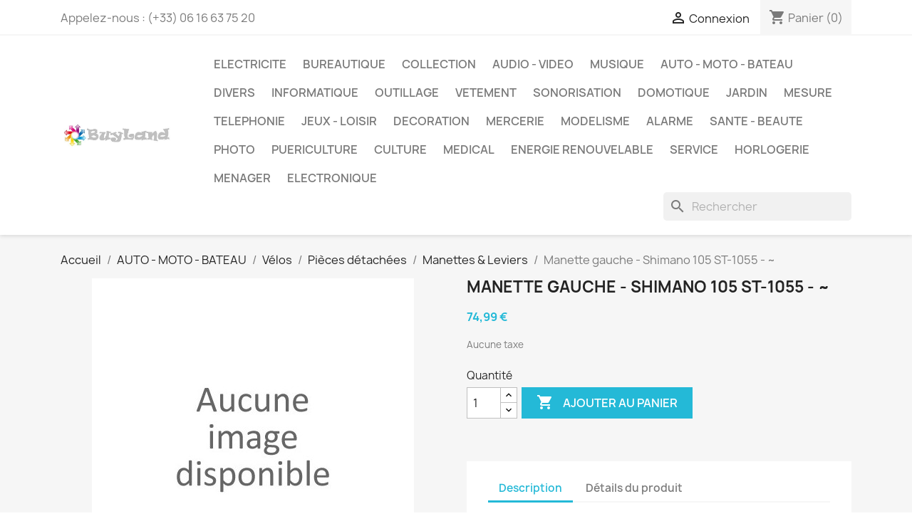

--- FILE ---
content_type: text/html; charset=utf-8
request_url: https://buyland.fr/manettes-leviers/1878-manette-gauche-shimano-105-st-1055-.html
body_size: 28458
content:
<!doctype html>
<html lang="fr-FR">

  <head>
    
      
  <meta charset="utf-8">


  <meta http-equiv="x-ua-compatible" content="ie=edge">



  <title>Manette gauche - Shimano 105 ST-1055 - ~</title>
  
    
  
  <meta name="description" content="">
  <meta name="keywords" content="">
        <link rel="canonical" href="https://buyland.fr/manettes-leviers/1878-manette-gauche-shimano-105-st-1055-.html">
    
      
  
  
    <script type="application/ld+json">
  {
    "@context": "https://schema.org",
    "@type": "Organization",
    "name" : "BuyLand",
    "url" : "https://buyland.fr/",
          "logo": {
        "@type": "ImageObject",
        "url":"https://buyland.fr/img/buyland-logo-1583094868.jpg"
      }
      }
</script>

<script type="application/ld+json">
  {
    "@context": "https://schema.org",
    "@type": "WebPage",
    "isPartOf": {
      "@type": "WebSite",
      "url":  "https://buyland.fr/",
      "name": "BuyLand"
    },
    "name": "Manette gauche - Shimano 105 ST-1055 - ~",
    "url":  "https://buyland.fr/manettes-leviers/1878-manette-gauche-shimano-105-st-1055-.html"
  }
</script>


  <script type="application/ld+json">
    {
      "@context": "https://schema.org",
      "@type": "BreadcrumbList",
      "itemListElement": [
                  {
            "@type": "ListItem",
            "position": 1,
            "name": "Accueil",
            "item": "https://buyland.fr/"
          },                  {
            "@type": "ListItem",
            "position": 2,
            "name": "AUTO - MOTO - BATEAU",
            "item": "https://buyland.fr/11-auto-moto-bateau"
          },                  {
            "@type": "ListItem",
            "position": 3,
            "name": "Vélos",
            "item": "https://buyland.fr/240-velos"
          },                  {
            "@type": "ListItem",
            "position": 4,
            "name": "Pièces détachées",
            "item": "https://buyland.fr/512-pieces-detachees"
          },                  {
            "@type": "ListItem",
            "position": 5,
            "name": "Manettes &amp; Leviers",
            "item": "https://buyland.fr/530-manettes-leviers"
          },                  {
            "@type": "ListItem",
            "position": 6,
            "name": "Manette gauche - Shimano 105 ST-1055 - ~",
            "item": "https://buyland.fr/manettes-leviers/1878-manette-gauche-shimano-105-st-1055-.html"
          }              ]
    }
  </script>
  
  
  
  <script type="application/ld+json">
  {
    "@context": "https://schema.org/",
    "@type": "Product",
    "name": "Manette gauche - Shimano 105 ST-1055 - ~",
    "description": "",
    "category": "Manettes &amp; Leviers",
        "sku": "1878",
    "mpn": "1878"
        ,
    "brand": {
      "@type": "Thing",
      "name": "Shimano"
    }
                ,
    "offers": {
      "@type": "Offer",
      "priceCurrency": "EUR",
      "name": "Manette gauche - Shimano 105 ST-1055 - ~",
      "price": "74.99",
      "url": "https://buyland.fr/manettes-leviers/1878-manette-gauche-shimano-105-st-1055-.html",
      "priceValidUntil": "2026-02-02",
            "sku": "1878",
      "mpn": "1878",
                        "availability": "https://schema.org/InStock",
      "seller": {
        "@type": "Organization",
        "name": "BuyLand"
      }
    }
      }
</script>

  
  
    
  

  
    <meta property="og:title" content="Manette gauche - Shimano 105 ST-1055 - ~" />
    <meta property="og:description" content="" />
    <meta property="og:url" content="https://buyland.fr/manettes-leviers/1878-manette-gauche-shimano-105-st-1055-.html" />
    <meta property="og:site_name" content="BuyLand" />
        



  <meta name="viewport" content="width=device-width, initial-scale=1">



  <link rel="icon" type="image/vnd.microsoft.icon" href="https://buyland.fr/img/favicon.ico?1583094868">
  <link rel="shortcut icon" type="image/x-icon" href="https://buyland.fr/img/favicon.ico?1583094868">



    <link rel="stylesheet" href="https://buyland.fr/themes/classic/assets/css/theme.css" type="text/css" media="all">
  <link rel="stylesheet" href="https://buyland.fr/modules/ps_socialfollow/views/css/ps_socialfollow.css" type="text/css" media="all">
  <link rel="stylesheet" href="https://buyland.fr/modules/ps_searchbar/ps_searchbar.css" type="text/css" media="all">
  <link rel="stylesheet" href="https://buyland.fr/modules/paypal/views/css/paypal_fo.css" type="text/css" media="all">
  <link rel="stylesheet" href="https://buyland.fr/js/jquery/ui/themes/base/minified/jquery-ui.min.css" type="text/css" media="all">
  <link rel="stylesheet" href="https://buyland.fr/js/jquery/ui/themes/base/minified/jquery.ui.theme.min.css" type="text/css" media="all">
  <link rel="stylesheet" href="https://buyland.fr/modules/ps_imageslider/css/homeslider.css" type="text/css" media="all">




  

  <script type="text/javascript">
        var prestashop = {"cart":{"products":[],"totals":{"total":{"type":"total","label":"Total","amount":0,"value":"0,00\u00a0\u20ac"},"total_including_tax":{"type":"total","label":"Total TTC","amount":0,"value":"0,00\u00a0\u20ac"},"total_excluding_tax":{"type":"total","label":"Total HT :","amount":0,"value":"0,00\u00a0\u20ac"}},"subtotals":{"products":{"type":"products","label":"Sous-total","amount":0,"value":"0,00\u00a0\u20ac"},"discounts":null,"shipping":{"type":"shipping","label":"Livraison","amount":0,"value":""},"tax":null},"products_count":0,"summary_string":"0 articles","vouchers":{"allowed":0,"added":[]},"discounts":[],"minimalPurchase":0,"minimalPurchaseRequired":""},"currency":{"id":1,"name":"Euro","iso_code":"EUR","iso_code_num":"978","sign":"\u20ac"},"customer":{"lastname":null,"firstname":null,"email":null,"birthday":null,"newsletter":null,"newsletter_date_add":null,"optin":null,"website":null,"company":null,"siret":null,"ape":null,"is_logged":false,"gender":{"type":null,"name":null},"addresses":[]},"language":{"name":"Fran\u00e7ais (French)","iso_code":"fr","locale":"fr-FR","language_code":"fr","is_rtl":"0","date_format_lite":"d\/m\/Y","date_format_full":"d\/m\/Y H:i:s","id":1},"page":{"title":"","canonical":"https:\/\/buyland.fr\/manettes-leviers\/1878-manette-gauche-shimano-105-st-1055-.html","meta":{"title":"Manette gauche - Shimano 105 ST-1055 - ~","description":"","keywords":"","robots":"index"},"page_name":"product","body_classes":{"lang-fr":true,"lang-rtl":false,"country-FR":true,"currency-EUR":true,"layout-full-width":true,"page-product":true,"tax-display-enabled":true,"product-id-1878":true,"product-Manette gauche - Shimano 105 ST-1055 - ~":true,"product-id-category-530":true,"product-id-manufacturer-139":true,"product-id-supplier-0":true,"product-available-for-order":true},"admin_notifications":[]},"shop":{"name":"BuyLand","logo":"https:\/\/buyland.fr\/img\/buyland-logo-1583094868.jpg","stores_icon":"https:\/\/buyland.fr\/img\/logo_stores.png","favicon":"https:\/\/buyland.fr\/img\/favicon.ico"},"urls":{"base_url":"https:\/\/buyland.fr\/","current_url":"https:\/\/buyland.fr\/manettes-leviers\/1878-manette-gauche-shimano-105-st-1055-.html","shop_domain_url":"https:\/\/buyland.fr","img_ps_url":"https:\/\/buyland.fr\/img\/","img_cat_url":"https:\/\/buyland.fr\/img\/c\/","img_lang_url":"https:\/\/buyland.fr\/img\/l\/","img_prod_url":"https:\/\/buyland.fr\/img\/p\/","img_manu_url":"https:\/\/buyland.fr\/img\/m\/","img_sup_url":"https:\/\/buyland.fr\/img\/su\/","img_ship_url":"https:\/\/buyland.fr\/img\/s\/","img_store_url":"https:\/\/buyland.fr\/img\/st\/","img_col_url":"https:\/\/buyland.fr\/img\/co\/","img_url":"https:\/\/buyland.fr\/themes\/classic\/assets\/img\/","css_url":"https:\/\/buyland.fr\/themes\/classic\/assets\/css\/","js_url":"https:\/\/buyland.fr\/themes\/classic\/assets\/js\/","pic_url":"https:\/\/buyland.fr\/upload\/","pages":{"address":"https:\/\/buyland.fr\/adresse","addresses":"https:\/\/buyland.fr\/adresses","authentication":"https:\/\/buyland.fr\/connexion","cart":"https:\/\/buyland.fr\/panier","category":"https:\/\/buyland.fr\/index.php?controller=category","cms":"https:\/\/buyland.fr\/index.php?controller=cms","contact":"https:\/\/buyland.fr\/nous-contacter","discount":"https:\/\/buyland.fr\/reduction","guest_tracking":"https:\/\/buyland.fr\/suivi-commande-invite","history":"https:\/\/buyland.fr\/historique-commandes","identity":"https:\/\/buyland.fr\/identite","index":"https:\/\/buyland.fr\/","my_account":"https:\/\/buyland.fr\/mon-compte","order_confirmation":"https:\/\/buyland.fr\/confirmation-commande","order_detail":"https:\/\/buyland.fr\/index.php?controller=order-detail","order_follow":"https:\/\/buyland.fr\/suivi-commande","order":"https:\/\/buyland.fr\/commande","order_return":"https:\/\/buyland.fr\/index.php?controller=order-return","order_slip":"https:\/\/buyland.fr\/avoirs","pagenotfound":"https:\/\/buyland.fr\/page-introuvable","password":"https:\/\/buyland.fr\/recuperation-mot-de-passe","pdf_invoice":"https:\/\/buyland.fr\/index.php?controller=pdf-invoice","pdf_order_return":"https:\/\/buyland.fr\/index.php?controller=pdf-order-return","pdf_order_slip":"https:\/\/buyland.fr\/index.php?controller=pdf-order-slip","prices_drop":"https:\/\/buyland.fr\/promotions","product":"https:\/\/buyland.fr\/index.php?controller=product","search":"https:\/\/buyland.fr\/recherche","sitemap":"https:\/\/buyland.fr\/sitemap","stores":"https:\/\/buyland.fr\/magasins","supplier":"https:\/\/buyland.fr\/fournisseur","register":"https:\/\/buyland.fr\/connexion?create_account=1","order_login":"https:\/\/buyland.fr\/commande?login=1"},"alternative_langs":[],"theme_assets":"\/themes\/classic\/assets\/","actions":{"logout":"https:\/\/buyland.fr\/?mylogout="},"no_picture_image":{"bySize":{"small_default":{"url":"https:\/\/buyland.fr\/img\/p\/fr-default-small_default.jpg","width":98,"height":98},"cart_default":{"url":"https:\/\/buyland.fr\/img\/p\/fr-default-cart_default.jpg","width":125,"height":125},"home_default":{"url":"https:\/\/buyland.fr\/img\/p\/fr-default-home_default.jpg","width":250,"height":250},"medium_default":{"url":"https:\/\/buyland.fr\/img\/p\/fr-default-medium_default.jpg","width":452,"height":452},"large_default":{"url":"https:\/\/buyland.fr\/img\/p\/fr-default-large_default.jpg","width":800,"height":800}},"small":{"url":"https:\/\/buyland.fr\/img\/p\/fr-default-small_default.jpg","width":98,"height":98},"medium":{"url":"https:\/\/buyland.fr\/img\/p\/fr-default-home_default.jpg","width":250,"height":250},"large":{"url":"https:\/\/buyland.fr\/img\/p\/fr-default-large_default.jpg","width":800,"height":800},"legend":""}},"configuration":{"display_taxes_label":true,"display_prices_tax_incl":false,"is_catalog":false,"show_prices":true,"opt_in":{"partner":false},"quantity_discount":{"type":"discount","label":"Remise sur prix unitaire"},"voucher_enabled":0,"return_enabled":0},"field_required":[],"breadcrumb":{"links":[{"title":"Accueil","url":"https:\/\/buyland.fr\/"},{"title":"AUTO - MOTO - BATEAU","url":"https:\/\/buyland.fr\/11-auto-moto-bateau"},{"title":"V\u00e9los","url":"https:\/\/buyland.fr\/240-velos"},{"title":"Pi\u00e8ces d\u00e9tach\u00e9es","url":"https:\/\/buyland.fr\/512-pieces-detachees"},{"title":"Manettes & Leviers","url":"https:\/\/buyland.fr\/530-manettes-leviers"},{"title":"Manette gauche - Shimano 105 ST-1055 - ~","url":"https:\/\/buyland.fr\/manettes-leviers\/1878-manette-gauche-shimano-105-st-1055-.html"}],"count":6},"link":{"protocol_link":"https:\/\/","protocol_content":"https:\/\/"},"time":1768767954,"static_token":"999cd27fd01734c8ee82118ea58f3d94","token":"0b2d34f8d82078c3b644f53d22fdca1b","debug":false};
      </script>



  



    
  <meta property="og:type" content="product">
  
      <meta property="product:pretax_price:amount" content="74.99">
    <meta property="product:pretax_price:currency" content="EUR">
    <meta property="product:price:amount" content="74.99">
    <meta property="product:price:currency" content="EUR">
    
  </head>

  <body id="product" class="lang-fr country-fr currency-eur layout-full-width page-product tax-display-enabled product-id-1878 product-manette-gauche-shimano-105-st-1055- product-id-category-530 product-id-manufacturer-139 product-id-supplier-0 product-available-for-order">

    
      
    

    <main>
      
              

      <header id="header">
        
          
  <div class="header-banner">
    
  </div>



  <nav class="header-nav">
    <div class="container">
      <div class="row">
        <div class="hidden-sm-down">
          <div class="col-md-5 col-xs-12">
            <div id="_desktop_contact_link">
  <div id="contact-link">
                Appelez-nous : <span>(+33) 06 16 63 75 20</span>
      </div>
</div>

          </div>
          <div class="col-md-7 right-nav">
              <div id="_desktop_user_info">
  <div class="user-info">
          <a
        href="https://buyland.fr/mon-compte"
        title="Identifiez-vous"
        rel="nofollow"
      >
        <i class="material-icons">&#xE7FF;</i>
        <span class="hidden-sm-down">Connexion</span>
      </a>
      </div>
</div>
<div id="_desktop_cart">
  <div class="blockcart cart-preview inactive" data-refresh-url="//buyland.fr/module/ps_shoppingcart/ajax">
    <div class="header">
              <i class="material-icons shopping-cart" aria-hidden="true">shopping_cart</i>
        <span class="hidden-sm-down">Panier</span>
        <span class="cart-products-count">(0)</span>
          </div>
  </div>
</div>

          </div>
        </div>
        <div class="hidden-md-up text-sm-center mobile">
          <div class="float-xs-left" id="menu-icon">
            <i class="material-icons d-inline">&#xE5D2;</i>
          </div>
          <div class="float-xs-right" id="_mobile_cart"></div>
          <div class="float-xs-right" id="_mobile_user_info"></div>
          <div class="top-logo" id="_mobile_logo"></div>
          <div class="clearfix"></div>
        </div>
      </div>
    </div>
  </nav>



  <div class="header-top">
    <div class="container">
       <div class="row">
        <div class="col-md-2 hidden-sm-down" id="_desktop_logo">
                                    
  <a href="https://buyland.fr/">
    <img
      class="logo img-fluid"
      src="https://buyland.fr/img/buyland-logo-1583094868.jpg"
      alt="BuyLand"
      width="515"
      height="125">
  </a>

                              </div>
        <div class="header-top-right col-md-10 col-sm-12 position-static">
          

<div class="menu js-top-menu position-static hidden-sm-down" id="_desktop_top_menu">
    
          <ul class="top-menu" id="top-menu" data-depth="0">
                    <li class="category" id="category-5">
                          <a
                class="dropdown-item"
                href="https://buyland.fr/5-electricite" data-depth="0"
                              >
                                                                      <span class="float-xs-right hidden-md-up">
                    <span data-target="#top_sub_menu_55318" data-toggle="collapse" class="navbar-toggler collapse-icons">
                      <i class="material-icons add">&#xE313;</i>
                      <i class="material-icons remove">&#xE316;</i>
                    </span>
                  </span>
                                ELECTRICITE
              </a>
                            <div  class="popover sub-menu js-sub-menu collapse" id="top_sub_menu_55318">
                
          <ul class="top-menu"  data-depth="1">
                    <li class="category" id="category-36">
                          <a
                class="dropdown-item dropdown-submenu"
                href="https://buyland.fr/36-interrupteurs" data-depth="1"
                              >
                                Interrupteurs
              </a>
                          </li>
                    <li class="category" id="category-37">
                          <a
                class="dropdown-item dropdown-submenu"
                href="https://buyland.fr/37-coffrets" data-depth="1"
                              >
                                Coffrets
              </a>
                          </li>
                    <li class="category" id="category-38">
                          <a
                class="dropdown-item dropdown-submenu"
                href="https://buyland.fr/38-fusibles" data-depth="1"
                              >
                                Fusibles
              </a>
                          </li>
                    <li class="category" id="category-39">
                          <a
                class="dropdown-item dropdown-submenu"
                href="https://buyland.fr/39-disjoncteurs" data-depth="1"
                              >
                                Disjoncteurs
              </a>
                          </li>
                    <li class="category" id="category-40">
                          <a
                class="dropdown-item dropdown-submenu"
                href="https://buyland.fr/40-prises" data-depth="1"
                              >
                                Prises
              </a>
                          </li>
                    <li class="category" id="category-41">
                          <a
                class="dropdown-item dropdown-submenu"
                href="https://buyland.fr/41-relais" data-depth="1"
                              >
                                Relais
              </a>
                          </li>
                    <li class="category" id="category-42">
                          <a
                class="dropdown-item dropdown-submenu"
                href="https://buyland.fr/42-cables-fils" data-depth="1"
                              >
                                Câbles &amp; Fils
              </a>
                          </li>
                    <li class="category" id="category-43">
                          <a
                class="dropdown-item dropdown-submenu"
                href="https://buyland.fr/43-thermostats" data-depth="1"
                              >
                                Thermostats
              </a>
                          </li>
                    <li class="category" id="category-67">
                          <a
                class="dropdown-item dropdown-submenu"
                href="https://buyland.fr/67-connecteurs" data-depth="1"
                              >
                                Connecteurs
              </a>
                          </li>
                    <li class="category" id="category-123">
                          <a
                class="dropdown-item dropdown-submenu"
                href="https://buyland.fr/123-divers" data-depth="1"
                              >
                                Divers
              </a>
                          </li>
                    <li class="category" id="category-147">
                          <a
                class="dropdown-item dropdown-submenu"
                href="https://buyland.fr/147-douilles" data-depth="1"
                              >
                                Douilles
              </a>
                          </li>
                    <li class="category" id="category-174">
                          <a
                class="dropdown-item dropdown-submenu"
                href="https://buyland.fr/174-lampes" data-depth="1"
                              >
                                Lampes
              </a>
                          </li>
                    <li class="category" id="category-230">
                          <a
                class="dropdown-item dropdown-submenu"
                href="https://buyland.fr/230-variateurs" data-depth="1"
                              >
                                Variateurs
              </a>
                          </li>
                    <li class="category" id="category-231">
                          <a
                class="dropdown-item dropdown-submenu"
                href="https://buyland.fr/231-horloges" data-depth="1"
                              >
                                Horloges
              </a>
                          </li>
                    <li class="category" id="category-233">
                          <a
                class="dropdown-item dropdown-submenu"
                href="https://buyland.fr/233-minuteries-timers" data-depth="1"
                              >
                                Minuteries &amp; Timers
              </a>
                          </li>
                    <li class="category" id="category-234">
                          <a
                class="dropdown-item dropdown-submenu"
                href="https://buyland.fr/234-transformateurs" data-depth="1"
                              >
                                Transformateurs
              </a>
                          </li>
                    <li class="category" id="category-244">
                          <a
                class="dropdown-item dropdown-submenu"
                href="https://buyland.fr/244-automates" data-depth="1"
                              >
                                Automates
              </a>
                          </li>
                    <li class="category" id="category-250">
                          <a
                class="dropdown-item dropdown-submenu"
                href="https://buyland.fr/250-montages-moulures" data-depth="1"
                              >
                                Montages &amp; Moulures
              </a>
                          </li>
                    <li class="category" id="category-310">
                          <a
                class="dropdown-item dropdown-submenu"
                href="https://buyland.fr/310-telerupteurs" data-depth="1"
                              >
                                Télérupteurs
              </a>
                          </li>
                    <li class="category" id="category-425">
                          <a
                class="dropdown-item dropdown-submenu"
                href="https://buyland.fr/425-starters" data-depth="1"
                              >
                                Starters
              </a>
                          </li>
                    <li class="category" id="category-553">
                          <a
                class="dropdown-item dropdown-submenu"
                href="https://buyland.fr/553-controles-gestions" data-depth="1"
                              >
                                Contrôles &amp; Gestions
              </a>
                          </li>
                    <li class="category" id="category-554">
                          <a
                class="dropdown-item dropdown-submenu"
                href="https://buyland.fr/554-baes" data-depth="1"
                              >
                                B.A.E.S
              </a>
                          </li>
                    <li class="category" id="category-555">
                          <a
                class="dropdown-item dropdown-submenu"
                href="https://buyland.fr/555-porte-fusibles" data-depth="1"
                              >
                                Porte-fusibles
              </a>
                          </li>
                    <li class="category" id="category-558">
                          <a
                class="dropdown-item dropdown-submenu"
                href="https://buyland.fr/558-photocoupleurs" data-depth="1"
                              >
                                Photocoupleurs
              </a>
                          </li>
                    <li class="category" id="category-574">
                          <a
                class="dropdown-item dropdown-submenu"
                href="https://buyland.fr/574-sonneries" data-depth="1"
                              >
                                Sonneries
              </a>
                          </li>
                    <li class="category" id="category-622">
                          <a
                class="dropdown-item dropdown-submenu"
                href="https://buyland.fr/622-alimentations" data-depth="1"
                              >
                                Alimentations
              </a>
                          </li>
                    <li class="category" id="category-731">
                          <a
                class="dropdown-item dropdown-submenu"
                href="https://buyland.fr/731-capteurs" data-depth="1"
                              >
                                Capteurs
              </a>
                          </li>
              </ul>
    
              </div>
                          </li>
                    <li class="category" id="category-6">
                          <a
                class="dropdown-item"
                href="https://buyland.fr/6-bureautique" data-depth="0"
                              >
                                                                      <span class="float-xs-right hidden-md-up">
                    <span data-target="#top_sub_menu_11580" data-toggle="collapse" class="navbar-toggler collapse-icons">
                      <i class="material-icons add">&#xE313;</i>
                      <i class="material-icons remove">&#xE316;</i>
                    </span>
                  </span>
                                BUREAUTIQUE
              </a>
                            <div  class="popover sub-menu js-sub-menu collapse" id="top_sub_menu_11580">
                
          <ul class="top-menu"  data-depth="1">
                    <li class="category" id="category-12">
                          <a
                class="dropdown-item dropdown-submenu"
                href="https://buyland.fr/12-calculatrices" data-depth="1"
                              >
                                                                      <span class="float-xs-right hidden-md-up">
                    <span data-target="#top_sub_menu_31981" data-toggle="collapse" class="navbar-toggler collapse-icons">
                      <i class="material-icons add">&#xE313;</i>
                      <i class="material-icons remove">&#xE316;</i>
                    </span>
                  </span>
                                Calculatrices
              </a>
                            <div  class="collapse" id="top_sub_menu_31981">
                
          <ul class="top-menu"  data-depth="2">
                    <li class="category" id="category-13">
                          <a
                class="dropdown-item"
                href="https://buyland.fr/13-rockwell" data-depth="2"
                              >
                                Rockwell
              </a>
                          </li>
                    <li class="category" id="category-96">
                          <a
                class="dropdown-item"
                href="https://buyland.fr/96-casio" data-depth="2"
                              >
                                Casio
              </a>
                          </li>
                    <li class="category" id="category-108">
                          <a
                class="dropdown-item"
                href="https://buyland.fr/108-hewlett-packard" data-depth="2"
                              >
                                Hewlett-Packard
              </a>
                          </li>
                    <li class="category" id="category-109">
                          <a
                class="dropdown-item"
                href="https://buyland.fr/109-canon" data-depth="2"
                              >
                                Canon
              </a>
                          </li>
                    <li class="category" id="category-110">
                          <a
                class="dropdown-item"
                href="https://buyland.fr/110-commodore" data-depth="2"
                              >
                                Commodore
              </a>
                          </li>
                    <li class="category" id="category-114">
                          <a
                class="dropdown-item"
                href="https://buyland.fr/114-texas-instruments" data-depth="2"
                              >
                                Texas Instruments
              </a>
                          </li>
                    <li class="category" id="category-196">
                          <a
                class="dropdown-item"
                href="https://buyland.fr/196-divers" data-depth="2"
                              >
                                Divers
              </a>
                          </li>
                    <li class="category" id="category-216">
                          <a
                class="dropdown-item"
                href="https://buyland.fr/216-olivetti" data-depth="2"
                              >
                                Olivetti
              </a>
                          </li>
                    <li class="category" id="category-217">
                          <a
                class="dropdown-item"
                href="https://buyland.fr/217-xonex" data-depth="2"
                              >
                                Xonex
              </a>
                          </li>
                    <li class="category" id="category-218">
                          <a
                class="dropdown-item"
                href="https://buyland.fr/218-electro-calcul" data-depth="2"
                              >
                                Electro Calcul
              </a>
                          </li>
                    <li class="category" id="category-219">
                          <a
                class="dropdown-item"
                href="https://buyland.fr/219-sharp" data-depth="2"
                              >
                                Sharp
              </a>
                          </li>
                    <li class="category" id="category-220">
                          <a
                class="dropdown-item"
                href="https://buyland.fr/220-lundbeck" data-depth="2"
                              >
                                Lundbeck
              </a>
                          </li>
                    <li class="category" id="category-221">
                          <a
                class="dropdown-item"
                href="https://buyland.fr/221-ibico" data-depth="2"
                              >
                                Ibico
              </a>
                          </li>
                    <li class="category" id="category-222">
                          <a
                class="dropdown-item"
                href="https://buyland.fr/222-olympia" data-depth="2"
                              >
                                Olympia
              </a>
                          </li>
                    <li class="category" id="category-223">
                          <a
                class="dropdown-item"
                href="https://buyland.fr/223-lloyds" data-depth="2"
                              >
                                LLoyds
              </a>
                          </li>
                    <li class="category" id="category-224">
                          <a
                class="dropdown-item"
                href="https://buyland.fr/224-citizen" data-depth="2"
                              >
                                Citizen
              </a>
                          </li>
                    <li class="category" id="category-225">
                          <a
                class="dropdown-item"
                href="https://buyland.fr/225-corvair" data-depth="2"
                              >
                                Corvair
              </a>
                          </li>
                    <li class="category" id="category-227">
                          <a
                class="dropdown-item"
                href="https://buyland.fr/227-triumph-adler" data-depth="2"
                              >
                                Triumph-Adler
              </a>
                          </li>
                    <li class="category" id="category-229">
                          <a
                class="dropdown-item"
                href="https://buyland.fr/229-kores" data-depth="2"
                              >
                                Kores
              </a>
                          </li>
                    <li class="category" id="category-249">
                          <a
                class="dropdown-item"
                href="https://buyland.fr/249-novus" data-depth="2"
                              >
                                Novus
              </a>
                          </li>
                    <li class="category" id="category-453">
                          <a
                class="dropdown-item"
                href="https://buyland.fr/453-sanyo" data-depth="2"
                              >
                                Sanyo
              </a>
                          </li>
                    <li class="category" id="category-454">
                          <a
                class="dropdown-item"
                href="https://buyland.fr/454-aurora" data-depth="2"
                              >
                                Aurora
              </a>
                          </li>
                    <li class="category" id="category-455">
                          <a
                class="dropdown-item"
                href="https://buyland.fr/455-realtone" data-depth="2"
                              >
                                Realtone
              </a>
                          </li>
                    <li class="category" id="category-502">
                          <a
                class="dropdown-item"
                href="https://buyland.fr/502-gamma" data-depth="2"
                              >
                                Gamma
              </a>
                          </li>
                    <li class="category" id="category-504">
                          <a
                class="dropdown-item"
                href="https://buyland.fr/504-facit" data-depth="2"
                              >
                                Facit
              </a>
                          </li>
                    <li class="category" id="category-581">
                          <a
                class="dropdown-item"
                href="https://buyland.fr/581-silver-reed" data-depth="2"
                              >
                                Silver-Reed
              </a>
                          </li>
                    <li class="category" id="category-596">
                          <a
                class="dropdown-item"
                href="https://buyland.fr/596-rands" data-depth="2"
                              >
                                Rands
              </a>
                          </li>
              </ul>
    
              </div>
                          </li>
                    <li class="category" id="category-46">
                          <a
                class="dropdown-item dropdown-submenu"
                href="https://buyland.fr/46-stylos" data-depth="1"
                              >
                                Stylos
              </a>
                          </li>
                    <li class="category" id="category-71">
                          <a
                class="dropdown-item dropdown-submenu"
                href="https://buyland.fr/71-transferts" data-depth="1"
                              >
                                Transferts
              </a>
                          </li>
                    <li class="category" id="category-144">
                          <a
                class="dropdown-item dropdown-submenu"
                href="https://buyland.fr/144-accessoires" data-depth="1"
                              >
                                Accessoires
              </a>
                          </li>
                    <li class="category" id="category-198">
                          <a
                class="dropdown-item dropdown-submenu"
                href="https://buyland.fr/198-divers" data-depth="1"
                              >
                                Divers
              </a>
                          </li>
                    <li class="category" id="category-243">
                          <a
                class="dropdown-item dropdown-submenu"
                href="https://buyland.fr/243-imprimantes" data-depth="1"
                              >
                                Imprimantes
              </a>
                          </li>
                    <li class="category" id="category-260">
                          <a
                class="dropdown-item dropdown-submenu"
                href="https://buyland.fr/260-lecteurs-de-code-a-barre" data-depth="1"
                              >
                                Lecteurs de code à barre
              </a>
                          </li>
                    <li class="category" id="category-756">
                          <a
                class="dropdown-item dropdown-submenu"
                href="https://buyland.fr/756-photocopieurs" data-depth="1"
                              >
                                                                      <span class="float-xs-right hidden-md-up">
                    <span data-target="#top_sub_menu_1450" data-toggle="collapse" class="navbar-toggler collapse-icons">
                      <i class="material-icons add">&#xE313;</i>
                      <i class="material-icons remove">&#xE316;</i>
                    </span>
                  </span>
                                Photocopieurs
              </a>
                            <div  class="collapse" id="top_sub_menu_1450">
                
          <ul class="top-menu"  data-depth="2">
                    <li class="category" id="category-757">
                          <a
                class="dropdown-item"
                href="https://buyland.fr/757-pieces-detachees" data-depth="2"
                              >
                                Pièces détachées
              </a>
                          </li>
              </ul>
    
              </div>
                          </li>
              </ul>
    
              </div>
                          </li>
                    <li class="category" id="category-8">
                          <a
                class="dropdown-item"
                href="https://buyland.fr/8-collection" data-depth="0"
                              >
                                                                      <span class="float-xs-right hidden-md-up">
                    <span data-target="#top_sub_menu_87358" data-toggle="collapse" class="navbar-toggler collapse-icons">
                      <i class="material-icons add">&#xE313;</i>
                      <i class="material-icons remove">&#xE316;</i>
                    </span>
                  </span>
                                COLLECTION
              </a>
                            <div  class="popover sub-menu js-sub-menu collapse" id="top_sub_menu_87358">
                
          <ul class="top-menu"  data-depth="1">
                    <li class="category" id="category-69">
                          <a
                class="dropdown-item dropdown-submenu"
                href="https://buyland.fr/69-porte-cles" data-depth="1"
                              >
                                Porte-clés
              </a>
                          </li>
                    <li class="category" id="category-70">
                          <a
                class="dropdown-item dropdown-submenu"
                href="https://buyland.fr/70-cartes-postales" data-depth="1"
                              >
                                Cartes postales
              </a>
                          </li>
                    <li class="category" id="category-178">
                          <a
                class="dropdown-item dropdown-submenu"
                href="https://buyland.fr/178-reproductions" data-depth="1"
                              >
                                Reproductions
              </a>
                          </li>
                    <li class="category" id="category-179">
                          <a
                class="dropdown-item dropdown-submenu"
                href="https://buyland.fr/179-documents" data-depth="1"
                              >
                                Documents
              </a>
                          </li>
                    <li class="category" id="category-496">
                          <a
                class="dropdown-item dropdown-submenu"
                href="https://buyland.fr/496-verres" data-depth="1"
                              >
                                Verres
              </a>
                          </li>
                    <li class="category" id="category-497">
                          <a
                class="dropdown-item dropdown-submenu"
                href="https://buyland.fr/497-sous-verres" data-depth="1"
                              >
                                Sous-verres
              </a>
                          </li>
                    <li class="category" id="category-498">
                          <a
                class="dropdown-item dropdown-submenu"
                href="https://buyland.fr/498-mignonettes" data-depth="1"
                              >
                                Mignonettes
              </a>
                          </li>
                    <li class="category" id="category-499">
                          <a
                class="dropdown-item dropdown-submenu"
                href="https://buyland.fr/499-pichets-carafes" data-depth="1"
                              >
                                Pichets &amp; Carafes
              </a>
                          </li>
                    <li class="category" id="category-511">
                          <a
                class="dropdown-item dropdown-submenu"
                href="https://buyland.fr/511-pogs" data-depth="1"
                              >
                                Pogs
              </a>
                          </li>
              </ul>
    
              </div>
                          </li>
                    <li class="category" id="category-9">
                          <a
                class="dropdown-item"
                href="https://buyland.fr/9-audio-video" data-depth="0"
                              >
                                                                      <span class="float-xs-right hidden-md-up">
                    <span data-target="#top_sub_menu_63821" data-toggle="collapse" class="navbar-toggler collapse-icons">
                      <i class="material-icons add">&#xE313;</i>
                      <i class="material-icons remove">&#xE316;</i>
                    </span>
                  </span>
                                AUDIO - VIDEO
              </a>
                            <div  class="popover sub-menu js-sub-menu collapse" id="top_sub_menu_63821">
                
          <ul class="top-menu"  data-depth="1">
                    <li class="category" id="category-19">
                          <a
                class="dropdown-item dropdown-submenu"
                href="https://buyland.fr/19-accessoires" data-depth="1"
                              >
                                                                      <span class="float-xs-right hidden-md-up">
                    <span data-target="#top_sub_menu_97887" data-toggle="collapse" class="navbar-toggler collapse-icons">
                      <i class="material-icons add">&#xE313;</i>
                      <i class="material-icons remove">&#xE316;</i>
                    </span>
                  </span>
                                Accessoires
              </a>
                            <div  class="collapse" id="top_sub_menu_97887">
                
          <ul class="top-menu"  data-depth="2">
                    <li class="category" id="category-316">
                          <a
                class="dropdown-item"
                href="https://buyland.fr/316-telecommandes" data-depth="2"
                              >
                                Télécommandes
              </a>
                          </li>
              </ul>
    
              </div>
                          </li>
                    <li class="category" id="category-101">
                          <a
                class="dropdown-item dropdown-submenu"
                href="https://buyland.fr/101-amplificateurs" data-depth="1"
                              >
                                                                      <span class="float-xs-right hidden-md-up">
                    <span data-target="#top_sub_menu_34727" data-toggle="collapse" class="navbar-toggler collapse-icons">
                      <i class="material-icons add">&#xE313;</i>
                      <i class="material-icons remove">&#xE316;</i>
                    </span>
                  </span>
                                Amplificateurs
              </a>
                            <div  class="collapse" id="top_sub_menu_34727">
                
          <ul class="top-menu"  data-depth="2">
                    <li class="category" id="category-364">
                          <a
                class="dropdown-item"
                href="https://buyland.fr/364-pieces-detachees" data-depth="2"
                              >
                                                                      <span class="float-xs-right hidden-md-up">
                    <span data-target="#top_sub_menu_19621" data-toggle="collapse" class="navbar-toggler collapse-icons">
                      <i class="material-icons add">&#xE313;</i>
                      <i class="material-icons remove">&#xE316;</i>
                    </span>
                  </span>
                                Pièces détachées
              </a>
                            <div  class="collapse" id="top_sub_menu_19621">
                
          <ul class="top-menu"  data-depth="3">
                    <li class="category" id="category-708">
                          <a
                class="dropdown-item"
                href="https://buyland.fr/708-kit-de-reparation" data-depth="3"
                              >
                                Kit de réparation
              </a>
                          </li>
              </ul>
    
              </div>
                          </li>
              </ul>
    
              </div>
                          </li>
                    <li class="category" id="category-112">
                          <a
                class="dropdown-item dropdown-submenu"
                href="https://buyland.fr/112-microphones" data-depth="1"
                              >
                                Microphones
              </a>
                          </li>
                    <li class="category" id="category-113">
                          <a
                class="dropdown-item dropdown-submenu"
                href="https://buyland.fr/113-lecteurs-cd" data-depth="1"
                              >
                                                                      <span class="float-xs-right hidden-md-up">
                    <span data-target="#top_sub_menu_38800" data-toggle="collapse" class="navbar-toggler collapse-icons">
                      <i class="material-icons add">&#xE313;</i>
                      <i class="material-icons remove">&#xE316;</i>
                    </span>
                  </span>
                                Lecteurs CD
              </a>
                            <div  class="collapse" id="top_sub_menu_38800">
                
          <ul class="top-menu"  data-depth="2">
                    <li class="category" id="category-275">
                          <a
                class="dropdown-item"
                href="https://buyland.fr/275-pieces-detachees" data-depth="2"
                              >
                                                                      <span class="float-xs-right hidden-md-up">
                    <span data-target="#top_sub_menu_6711" data-toggle="collapse" class="navbar-toggler collapse-icons">
                      <i class="material-icons add">&#xE313;</i>
                      <i class="material-icons remove">&#xE316;</i>
                    </span>
                  </span>
                                Pièces détachées
              </a>
                            <div  class="collapse" id="top_sub_menu_6711">
                
          <ul class="top-menu"  data-depth="3">
                    <li class="category" id="category-509">
                          <a
                class="dropdown-item"
                href="https://buyland.fr/509-nappes" data-depth="3"
                              >
                                Nappes
              </a>
                          </li>
                    <li class="category" id="category-818">
                          <a
                class="dropdown-item"
                href="https://buyland.fr/818-blocs-optique-transports" data-depth="3"
                              >
                                Blocs Optique &amp; Transports
              </a>
                          </li>
              </ul>
    
              </div>
                          </li>
              </ul>
    
              </div>
                          </li>
                    <li class="category" id="category-126">
                          <a
                class="dropdown-item dropdown-submenu"
                href="https://buyland.fr/126-enceintes" data-depth="1"
                              >
                                                                      <span class="float-xs-right hidden-md-up">
                    <span data-target="#top_sub_menu_71025" data-toggle="collapse" class="navbar-toggler collapse-icons">
                      <i class="material-icons add">&#xE313;</i>
                      <i class="material-icons remove">&#xE316;</i>
                    </span>
                  </span>
                                Enceintes
              </a>
                            <div  class="collapse" id="top_sub_menu_71025">
                
          <ul class="top-menu"  data-depth="2">
                    <li class="category" id="category-544">
                          <a
                class="dropdown-item"
                href="https://buyland.fr/544-pieces-detachees" data-depth="2"
                              >
                                                                      <span class="float-xs-right hidden-md-up">
                    <span data-target="#top_sub_menu_66609" data-toggle="collapse" class="navbar-toggler collapse-icons">
                      <i class="material-icons add">&#xE313;</i>
                      <i class="material-icons remove">&#xE316;</i>
                    </span>
                  </span>
                                Pièces détachées
              </a>
                            <div  class="collapse" id="top_sub_menu_66609">
                
          <ul class="top-menu"  data-depth="3">
                    <li class="category" id="category-545">
                          <a
                class="dropdown-item"
                href="https://buyland.fr/545-divers" data-depth="3"
                              >
                                Divers
              </a>
                          </li>
                    <li class="category" id="category-546">
                          <a
                class="dropdown-item"
                href="https://buyland.fr/546-haut-parleurs" data-depth="3"
                              >
                                Haut-Parleurs
              </a>
                          </li>
                    <li class="category" id="category-547">
                          <a
                class="dropdown-item"
                href="https://buyland.fr/547-faisceaux-electriques" data-depth="3"
                              >
                                Faisceaux électriques
              </a>
                          </li>
                    <li class="category" id="category-548">
                          <a
                class="dropdown-item"
                href="https://buyland.fr/548-filtres-audio" data-depth="3"
                              >
                                Filtres audio
              </a>
                          </li>
                    <li class="category" id="category-549">
                          <a
                class="dropdown-item"
                href="https://buyland.fr/549-events" data-depth="3"
                              >
                                Events
              </a>
                          </li>
                    <li class="category" id="category-550">
                          <a
                class="dropdown-item"
                href="https://buyland.fr/550-caches-tissus" data-depth="3"
                              >
                                Caches &amp; Tissus
              </a>
                          </li>
                    <li class="category" id="category-551">
                          <a
                class="dropdown-item"
                href="https://buyland.fr/551-visseries" data-depth="3"
                              >
                                Visseries
              </a>
                          </li>
                    <li class="category" id="category-552">
                          <a
                class="dropdown-item"
                href="https://buyland.fr/552-rlc-audio" data-depth="3"
                              >
                                RLC audio
              </a>
                          </li>
              </ul>
    
              </div>
                          </li>
              </ul>
    
              </div>
                          </li>
                    <li class="category" id="category-141">
                          <a
                class="dropdown-item dropdown-submenu"
                href="https://buyland.fr/141-cables" data-depth="1"
                              >
                                Câbles
              </a>
                          </li>
                    <li class="category" id="category-142">
                          <a
                class="dropdown-item dropdown-submenu"
                href="https://buyland.fr/142-platines-disque" data-depth="1"
                              >
                                                                      <span class="float-xs-right hidden-md-up">
                    <span data-target="#top_sub_menu_40106" data-toggle="collapse" class="navbar-toggler collapse-icons">
                      <i class="material-icons add">&#xE313;</i>
                      <i class="material-icons remove">&#xE316;</i>
                    </span>
                  </span>
                                Platines disque
              </a>
                            <div  class="collapse" id="top_sub_menu_40106">
                
          <ul class="top-menu"  data-depth="2">
                    <li class="category" id="category-472">
                          <a
                class="dropdown-item"
                href="https://buyland.fr/472-pieces-detachees" data-depth="2"
                              >
                                Pièces détachées
              </a>
                          </li>
                    <li class="category" id="category-473">
                          <a
                class="dropdown-item"
                href="https://buyland.fr/473-accessoires" data-depth="2"
                              >
                                Accessoires
              </a>
                          </li>
              </ul>
    
              </div>
                          </li>
                    <li class="category" id="category-152">
                          <a
                class="dropdown-item dropdown-submenu"
                href="https://buyland.fr/152-casques" data-depth="1"
                              >
                                Casques
              </a>
                          </li>
                    <li class="category" id="category-202">
                          <a
                class="dropdown-item dropdown-submenu"
                href="https://buyland.fr/202-tuners-radios" data-depth="1"
                              >
                                                                      <span class="float-xs-right hidden-md-up">
                    <span data-target="#top_sub_menu_9375" data-toggle="collapse" class="navbar-toggler collapse-icons">
                      <i class="material-icons add">&#xE313;</i>
                      <i class="material-icons remove">&#xE316;</i>
                    </span>
                  </span>
                                Tuners &amp; Radios
              </a>
                            <div  class="collapse" id="top_sub_menu_9375">
                
          <ul class="top-menu"  data-depth="2">
                    <li class="category" id="category-594">
                          <a
                class="dropdown-item"
                href="https://buyland.fr/594-pieces-detachees" data-depth="2"
                              >
                                Pièces détachées
              </a>
                          </li>
              </ul>
    
              </div>
                          </li>
                    <li class="category" id="category-239">
                          <a
                class="dropdown-item dropdown-submenu"
                href="https://buyland.fr/239-lecteurs-k7" data-depth="1"
                              >
                                Lecteurs K7
              </a>
                          </li>
                    <li class="category" id="category-245">
                          <a
                class="dropdown-item dropdown-submenu"
                href="https://buyland.fr/245-televiseurs" data-depth="1"
                              >
                                                                      <span class="float-xs-right hidden-md-up">
                    <span data-target="#top_sub_menu_34897" data-toggle="collapse" class="navbar-toggler collapse-icons">
                      <i class="material-icons add">&#xE313;</i>
                      <i class="material-icons remove">&#xE316;</i>
                    </span>
                  </span>
                                Téléviseurs
              </a>
                            <div  class="collapse" id="top_sub_menu_34897">
                
          <ul class="top-menu"  data-depth="2">
                    <li class="category" id="category-844">
                          <a
                class="dropdown-item"
                href="https://buyland.fr/844-tv-crt" data-depth="2"
                              >
                                                                      <span class="float-xs-right hidden-md-up">
                    <span data-target="#top_sub_menu_83131" data-toggle="collapse" class="navbar-toggler collapse-icons">
                      <i class="material-icons add">&#xE313;</i>
                      <i class="material-icons remove">&#xE316;</i>
                    </span>
                  </span>
                                TV CRT
              </a>
                            <div  class="collapse" id="top_sub_menu_83131">
                
          <ul class="top-menu"  data-depth="3">
                    <li class="category" id="category-855">
                          <a
                class="dropdown-item"
                href="https://buyland.fr/855-kits-de-reparation" data-depth="3"
                              >
                                Kits de réparation
              </a>
                          </li>
                    <li class="category" id="category-923">
                          <a
                class="dropdown-item"
                href="https://buyland.fr/923-pieces-detachees" data-depth="3"
                              >
                                                                      <span class="float-xs-right hidden-md-up">
                    <span data-target="#top_sub_menu_47908" data-toggle="collapse" class="navbar-toggler collapse-icons">
                      <i class="material-icons add">&#xE313;</i>
                      <i class="material-icons remove">&#xE316;</i>
                    </span>
                  </span>
                                Pièces détachées
              </a>
                            <div  class="collapse" id="top_sub_menu_47908">
                
          <ul class="top-menu"  data-depth="4">
                    <li class="category" id="category-849">
                          <a
                class="dropdown-item"
                href="https://buyland.fr/849-alimentations" data-depth="4"
                              >
                                Alimentations
              </a>
                          </li>
                    <li class="category" id="category-850">
                          <a
                class="dropdown-item"
                href="https://buyland.fr/850-cables-nappes" data-depth="4"
                              >
                                Câbles &amp; Nappes
              </a>
                          </li>
                    <li class="category" id="category-851">
                          <a
                class="dropdown-item"
                href="https://buyland.fr/851-divers" data-depth="4"
                              >
                                Divers
              </a>
                          </li>
                    <li class="category" id="category-852">
                          <a
                class="dropdown-item"
                href="https://buyland.fr/852-filtres-secteur" data-depth="4"
                              >
                                Filtres secteur
              </a>
                          </li>
                    <li class="category" id="category-853">
                          <a
                class="dropdown-item"
                href="https://buyland.fr/853-haut-parleurs" data-depth="4"
                              >
                                Haut-Parleurs
              </a>
                          </li>
                    <li class="category" id="category-854">
                          <a
                class="dropdown-item"
                href="https://buyland.fr/854-interrupteurs" data-depth="4"
                              >
                                Interrupteurs
              </a>
                          </li>
                    <li class="category" id="category-856">
                          <a
                class="dropdown-item"
                href="https://buyland.fr/856-mains" data-depth="4"
                              >
                                Mains
              </a>
                          </li>
                    <li class="category" id="category-857">
                          <a
                class="dropdown-item"
                href="https://buyland.fr/857-plasturgies" data-depth="4"
                              >
                                Plasturgies
              </a>
                          </li>
                    <li class="category" id="category-858">
                          <a
                class="dropdown-item"
                href="https://buyland.fr/858-tubes-cathodiques" data-depth="4"
                              >
                                Tubes cathodiques
              </a>
                          </li>
                    <li class="category" id="category-859">
                          <a
                class="dropdown-item"
                href="https://buyland.fr/859-tuners" data-depth="4"
                              >
                                Tuners
              </a>
                          </li>
                    <li class="category" id="category-860">
                          <a
                class="dropdown-item"
                href="https://buyland.fr/860-ventilateurs" data-depth="4"
                              >
                                Ventilateurs
              </a>
                          </li>
                    <li class="category" id="category-861">
                          <a
                class="dropdown-item"
                href="https://buyland.fr/861-visseries" data-depth="4"
                              >
                                Visseries
              </a>
                          </li>
                    <li class="category" id="category-125">
                          <a
                class="dropdown-item"
                href="https://buyland.fr/125-tht" data-depth="4"
                              >
                                THT
              </a>
                          </li>
              </ul>
    
              </div>
                          </li>
                    <li class="category" id="category-927">
                          <a
                class="dropdown-item"
                href="https://buyland.fr/927-accessoires" data-depth="3"
                              >
                                Accessoires
              </a>
                          </li>
              </ul>
    
              </div>
                          </li>
                    <li class="category" id="category-845">
                          <a
                class="dropdown-item"
                href="https://buyland.fr/845-tv-dlp" data-depth="2"
                              >
                                                                      <span class="float-xs-right hidden-md-up">
                    <span data-target="#top_sub_menu_54948" data-toggle="collapse" class="navbar-toggler collapse-icons">
                      <i class="material-icons add">&#xE313;</i>
                      <i class="material-icons remove">&#xE316;</i>
                    </span>
                  </span>
                                TV DLP
              </a>
                            <div  class="collapse" id="top_sub_menu_54948">
                
          <ul class="top-menu"  data-depth="3">
                    <li class="category" id="category-868">
                          <a
                class="dropdown-item"
                href="https://buyland.fr/868-kits-de-reparation" data-depth="3"
                              >
                                Kits de réparation
              </a>
                          </li>
                    <li class="category" id="category-924">
                          <a
                class="dropdown-item"
                href="https://buyland.fr/924-pieces-detachees" data-depth="3"
                              >
                                                                      <span class="float-xs-right hidden-md-up">
                    <span data-target="#top_sub_menu_25593" data-toggle="collapse" class="navbar-toggler collapse-icons">
                      <i class="material-icons add">&#xE313;</i>
                      <i class="material-icons remove">&#xE316;</i>
                    </span>
                  </span>
                                Pièces détachées
              </a>
                            <div  class="collapse" id="top_sub_menu_25593">
                
          <ul class="top-menu"  data-depth="4">
                    <li class="category" id="category-862">
                          <a
                class="dropdown-item"
                href="https://buyland.fr/862-alimentations" data-depth="4"
                              >
                                Alimentations
              </a>
                          </li>
                    <li class="category" id="category-863">
                          <a
                class="dropdown-item"
                href="https://buyland.fr/863-cables-nappes" data-depth="4"
                              >
                                Câbles &amp; Nappes
              </a>
                          </li>
                    <li class="category" id="category-864">
                          <a
                class="dropdown-item"
                href="https://buyland.fr/864-divers" data-depth="4"
                              >
                                Divers
              </a>
                          </li>
                    <li class="category" id="category-865">
                          <a
                class="dropdown-item"
                href="https://buyland.fr/865-filtres-secteur" data-depth="4"
                              >
                                Filtres secteur
              </a>
                          </li>
                    <li class="category" id="category-866">
                          <a
                class="dropdown-item"
                href="https://buyland.fr/866-haut-parleurs" data-depth="4"
                              >
                                Haut-Parleurs
              </a>
                          </li>
                    <li class="category" id="category-867">
                          <a
                class="dropdown-item"
                href="https://buyland.fr/867-interrupteurs" data-depth="4"
                              >
                                Interrupteurs
              </a>
                          </li>
                    <li class="category" id="category-869">
                          <a
                class="dropdown-item"
                href="https://buyland.fr/869-mains" data-depth="4"
                              >
                                Mains
              </a>
                          </li>
                    <li class="category" id="category-870">
                          <a
                class="dropdown-item"
                href="https://buyland.fr/870-plasturgies" data-depth="4"
                              >
                                Plasturgies
              </a>
                          </li>
                    <li class="category" id="category-872">
                          <a
                class="dropdown-item"
                href="https://buyland.fr/872-tuners" data-depth="4"
                              >
                                Tuners
              </a>
                          </li>
                    <li class="category" id="category-873">
                          <a
                class="dropdown-item"
                href="https://buyland.fr/873-ventilateurs" data-depth="4"
                              >
                                Ventilateurs
              </a>
                          </li>
                    <li class="category" id="category-874">
                          <a
                class="dropdown-item"
                href="https://buyland.fr/874-visseries" data-depth="4"
                              >
                                Visseries
              </a>
                          </li>
              </ul>
    
              </div>
                          </li>
                    <li class="category" id="category-928">
                          <a
                class="dropdown-item"
                href="https://buyland.fr/928-accessoires" data-depth="3"
                              >
                                Accessoires
              </a>
                          </li>
              </ul>
    
              </div>
                          </li>
                    <li class="category" id="category-846">
                          <a
                class="dropdown-item"
                href="https://buyland.fr/846-tv-lcd" data-depth="2"
                              >
                                                                      <span class="float-xs-right hidden-md-up">
                    <span data-target="#top_sub_menu_60867" data-toggle="collapse" class="navbar-toggler collapse-icons">
                      <i class="material-icons add">&#xE313;</i>
                      <i class="material-icons remove">&#xE316;</i>
                    </span>
                  </span>
                                TV LCD
              </a>
                            <div  class="collapse" id="top_sub_menu_60867">
                
          <ul class="top-menu"  data-depth="3">
                    <li class="category" id="category-884">
                          <a
                class="dropdown-item"
                href="https://buyland.fr/884-kits-de-reparation" data-depth="3"
                              >
                                Kits de réparation
              </a>
                          </li>
                    <li class="category" id="category-922">
                          <a
                class="dropdown-item"
                href="https://buyland.fr/922-pieces-detachees" data-depth="3"
                              >
                                                                      <span class="float-xs-right hidden-md-up">
                    <span data-target="#top_sub_menu_10030" data-toggle="collapse" class="navbar-toggler collapse-icons">
                      <i class="material-icons add">&#xE313;</i>
                      <i class="material-icons remove">&#xE316;</i>
                    </span>
                  </span>
                                Pièces détachées
              </a>
                            <div  class="collapse" id="top_sub_menu_10030">
                
          <ul class="top-menu"  data-depth="4">
                    <li class="category" id="category-875">
                          <a
                class="dropdown-item"
                href="https://buyland.fr/875-alimentations" data-depth="4"
                              >
                                Alimentations
              </a>
                          </li>
                    <li class="category" id="category-876">
                          <a
                class="dropdown-item"
                href="https://buyland.fr/876-cables-nappes" data-depth="4"
                              >
                                Câbles &amp; Nappes
              </a>
                          </li>
                    <li class="category" id="category-877">
                          <a
                class="dropdown-item"
                href="https://buyland.fr/877-control-board-t-con" data-depth="4"
                              >
                                Control Board T-Con
              </a>
                          </li>
                    <li class="category" id="category-878">
                          <a
                class="dropdown-item"
                href="https://buyland.fr/878-dalles-neons" data-depth="4"
                              >
                                Dalles &amp; Néons
              </a>
                          </li>
                    <li class="category" id="category-879">
                          <a
                class="dropdown-item"
                href="https://buyland.fr/879-divers" data-depth="4"
                              >
                                Divers
              </a>
                          </li>
                    <li class="category" id="category-880">
                          <a
                class="dropdown-item"
                href="https://buyland.fr/880-filtres-secteur" data-depth="4"
                              >
                                Filtres secteur
              </a>
                          </li>
                    <li class="category" id="category-881">
                          <a
                class="dropdown-item"
                href="https://buyland.fr/881-haut-parleurs" data-depth="4"
                              >
                                Haut-Parleurs
              </a>
                          </li>
                    <li class="category" id="category-882">
                          <a
                class="dropdown-item"
                href="https://buyland.fr/882-interrupteurs" data-depth="4"
                              >
                                Interrupteurs
              </a>
                          </li>
                    <li class="category" id="category-883">
                          <a
                class="dropdown-item"
                href="https://buyland.fr/883-inverters" data-depth="4"
                              >
                                Inverters
              </a>
                          </li>
                    <li class="category" id="category-885">
                          <a
                class="dropdown-item"
                href="https://buyland.fr/885-mains" data-depth="4"
                              >
                                Mains
              </a>
                          </li>
                    <li class="category" id="category-886">
                          <a
                class="dropdown-item"
                href="https://buyland.fr/886-pieds-supports" data-depth="4"
                              >
                                Pieds &amp; Supports
              </a>
                          </li>
                    <li class="category" id="category-887">
                          <a
                class="dropdown-item"
                href="https://buyland.fr/887-plasturgies" data-depth="4"
                              >
                                Plasturgies
              </a>
                          </li>
                    <li class="category" id="category-888">
                          <a
                class="dropdown-item"
                href="https://buyland.fr/888-tuners" data-depth="4"
                              >
                                Tuners
              </a>
                          </li>
                    <li class="category" id="category-889">
                          <a
                class="dropdown-item"
                href="https://buyland.fr/889-ventilateurs" data-depth="4"
                              >
                                Ventilateurs
              </a>
                          </li>
                    <li class="category" id="category-890">
                          <a
                class="dropdown-item"
                href="https://buyland.fr/890-visseries" data-depth="4"
                              >
                                Visseries
              </a>
                          </li>
              </ul>
    
              </div>
                          </li>
                    <li class="category" id="category-929">
                          <a
                class="dropdown-item"
                href="https://buyland.fr/929-accessoires" data-depth="3"
                              >
                                Accessoires
              </a>
                          </li>
              </ul>
    
              </div>
                          </li>
                    <li class="category" id="category-847">
                          <a
                class="dropdown-item"
                href="https://buyland.fr/847-tv-led" data-depth="2"
                              >
                                                                      <span class="float-xs-right hidden-md-up">
                    <span data-target="#top_sub_menu_27264" data-toggle="collapse" class="navbar-toggler collapse-icons">
                      <i class="material-icons add">&#xE313;</i>
                      <i class="material-icons remove">&#xE316;</i>
                    </span>
                  </span>
                                TV LED
              </a>
                            <div  class="collapse" id="top_sub_menu_27264">
                
          <ul class="top-menu"  data-depth="3">
                    <li class="category" id="category-900">
                          <a
                class="dropdown-item"
                href="https://buyland.fr/900-kits-de-reparation" data-depth="3"
                              >
                                Kits de réparation
              </a>
                          </li>
                    <li class="category" id="category-925">
                          <a
                class="dropdown-item"
                href="https://buyland.fr/925-pieces-detachees" data-depth="3"
                              >
                                                                      <span class="float-xs-right hidden-md-up">
                    <span data-target="#top_sub_menu_62476" data-toggle="collapse" class="navbar-toggler collapse-icons">
                      <i class="material-icons add">&#xE313;</i>
                      <i class="material-icons remove">&#xE316;</i>
                    </span>
                  </span>
                                Pièces détachées
              </a>
                            <div  class="collapse" id="top_sub_menu_62476">
                
          <ul class="top-menu"  data-depth="4">
                    <li class="category" id="category-891">
                          <a
                class="dropdown-item"
                href="https://buyland.fr/891-alimentations" data-depth="4"
                              >
                                Alimentations
              </a>
                          </li>
                    <li class="category" id="category-892">
                          <a
                class="dropdown-item"
                href="https://buyland.fr/892-cables-nappes" data-depth="4"
                              >
                                Câbles &amp; Nappes
              </a>
                          </li>
                    <li class="category" id="category-893">
                          <a
                class="dropdown-item"
                href="https://buyland.fr/893-control-board-t-con" data-depth="4"
                              >
                                Control Board T-Con
              </a>
                          </li>
                    <li class="category" id="category-894">
                          <a
                class="dropdown-item"
                href="https://buyland.fr/894-dalles-barres-de-led" data-depth="4"
                              >
                                Dalles &amp; barres de LED
              </a>
                          </li>
                    <li class="category" id="category-895">
                          <a
                class="dropdown-item"
                href="https://buyland.fr/895-divers" data-depth="4"
                              >
                                Divers
              </a>
                          </li>
                    <li class="category" id="category-896">
                          <a
                class="dropdown-item"
                href="https://buyland.fr/896-filtres-secteur" data-depth="4"
                              >
                                Filtres secteur
              </a>
                          </li>
                    <li class="category" id="category-897">
                          <a
                class="dropdown-item"
                href="https://buyland.fr/897-haut-parleurs" data-depth="4"
                              >
                                Haut-Parleurs
              </a>
                          </li>
                    <li class="category" id="category-898">
                          <a
                class="dropdown-item"
                href="https://buyland.fr/898-interrupteurs" data-depth="4"
                              >
                                Interrupteurs
              </a>
                          </li>
                    <li class="category" id="category-899">
                          <a
                class="dropdown-item"
                href="https://buyland.fr/899-inverters" data-depth="4"
                              >
                                Inverters
              </a>
                          </li>
                    <li class="category" id="category-901">
                          <a
                class="dropdown-item"
                href="https://buyland.fr/901-mains" data-depth="4"
                              >
                                Mains
              </a>
                          </li>
                    <li class="category" id="category-902">
                          <a
                class="dropdown-item"
                href="https://buyland.fr/902-pieds-supports" data-depth="4"
                              >
                                Pieds &amp; Supports
              </a>
                          </li>
                    <li class="category" id="category-903">
                          <a
                class="dropdown-item"
                href="https://buyland.fr/903-plasturgies" data-depth="4"
                              >
                                Plasturgies
              </a>
                          </li>
                    <li class="category" id="category-904">
                          <a
                class="dropdown-item"
                href="https://buyland.fr/904-tuners" data-depth="4"
                              >
                                Tuners
              </a>
                          </li>
                    <li class="category" id="category-905">
                          <a
                class="dropdown-item"
                href="https://buyland.fr/905-ventilateurs" data-depth="4"
                              >
                                Ventilateurs
              </a>
                          </li>
                    <li class="category" id="category-906">
                          <a
                class="dropdown-item"
                href="https://buyland.fr/906-visseries" data-depth="4"
                              >
                                Visseries
              </a>
                          </li>
              </ul>
    
              </div>
                          </li>
                    <li class="category" id="category-930">
                          <a
                class="dropdown-item"
                href="https://buyland.fr/930-accessoires" data-depth="3"
                              >
                                Accessoires
              </a>
                          </li>
              </ul>
    
              </div>
                          </li>
                    <li class="category" id="category-848">
                          <a
                class="dropdown-item"
                href="https://buyland.fr/848-tv-pdp" data-depth="2"
                              >
                                                                      <span class="float-xs-right hidden-md-up">
                    <span data-target="#top_sub_menu_88158" data-toggle="collapse" class="navbar-toggler collapse-icons">
                      <i class="material-icons add">&#xE313;</i>
                      <i class="material-icons remove">&#xE316;</i>
                    </span>
                  </span>
                                TV PDP
              </a>
                            <div  class="collapse" id="top_sub_menu_88158">
                
          <ul class="top-menu"  data-depth="3">
                    <li class="category" id="category-914">
                          <a
                class="dropdown-item"
                href="https://buyland.fr/914-kits-de-reparation" data-depth="3"
                              >
                                Kits de réparation
              </a>
                          </li>
                    <li class="category" id="category-926">
                          <a
                class="dropdown-item"
                href="https://buyland.fr/926-pieces-detachees" data-depth="3"
                              >
                                                                      <span class="float-xs-right hidden-md-up">
                    <span data-target="#top_sub_menu_41162" data-toggle="collapse" class="navbar-toggler collapse-icons">
                      <i class="material-icons add">&#xE313;</i>
                      <i class="material-icons remove">&#xE316;</i>
                    </span>
                  </span>
                                Pièces détachées
              </a>
                            <div  class="collapse" id="top_sub_menu_41162">
                
          <ul class="top-menu"  data-depth="4">
                    <li class="category" id="category-907">
                          <a
                class="dropdown-item"
                href="https://buyland.fr/907-alimentations" data-depth="4"
                              >
                                Alimentations
              </a>
                          </li>
                    <li class="category" id="category-908">
                          <a
                class="dropdown-item"
                href="https://buyland.fr/908-cables-nappes" data-depth="4"
                              >
                                Câbles &amp; Nappes
              </a>
                          </li>
                    <li class="category" id="category-909">
                          <a
                class="dropdown-item"
                href="https://buyland.fr/909-control-board-t-con" data-depth="4"
                              >
                                Control Board T-Con
              </a>
                          </li>
                    <li class="category" id="category-910">
                          <a
                class="dropdown-item"
                href="https://buyland.fr/910-divers" data-depth="4"
                              >
                                Divers
              </a>
                          </li>
                    <li class="category" id="category-911">
                          <a
                class="dropdown-item"
                href="https://buyland.fr/911-filtres-secteur" data-depth="4"
                              >
                                Filtres secteur
              </a>
                          </li>
                    <li class="category" id="category-912">
                          <a
                class="dropdown-item"
                href="https://buyland.fr/912-haut-parleurs" data-depth="4"
                              >
                                Haut-Parleurs
              </a>
                          </li>
                    <li class="category" id="category-913">
                          <a
                class="dropdown-item"
                href="https://buyland.fr/913-interrupteurs" data-depth="4"
                              >
                                Interrupteurs
              </a>
                          </li>
                    <li class="category" id="category-915">
                          <a
                class="dropdown-item"
                href="https://buyland.fr/915-mains" data-depth="4"
                              >
                                Mains
              </a>
                          </li>
                    <li class="category" id="category-916">
                          <a
                class="dropdown-item"
                href="https://buyland.fr/916-pieds-supports" data-depth="4"
                              >
                                Pieds &amp; Supports
              </a>
                          </li>
                    <li class="category" id="category-917">
                          <a
                class="dropdown-item"
                href="https://buyland.fr/917-plasturgies" data-depth="4"
                              >
                                Plasturgies
              </a>
                          </li>
                    <li class="category" id="category-918">
                          <a
                class="dropdown-item"
                href="https://buyland.fr/918-tuners" data-depth="4"
                              >
                                Tuners
              </a>
                          </li>
                    <li class="category" id="category-919">
                          <a
                class="dropdown-item"
                href="https://buyland.fr/919-ventilateurs" data-depth="4"
                              >
                                Ventilateurs
              </a>
                          </li>
                    <li class="category" id="category-920">
                          <a
                class="dropdown-item"
                href="https://buyland.fr/920-visseries" data-depth="4"
                              >
                                Visseries
              </a>
                          </li>
                    <li class="category" id="category-921">
                          <a
                class="dropdown-item"
                href="https://buyland.fr/921-xyz-sus-drv" data-depth="4"
                              >
                                X/Y/Z SUS &amp; DRV
              </a>
                          </li>
              </ul>
    
              </div>
                          </li>
                    <li class="category" id="category-931">
                          <a
                class="dropdown-item"
                href="https://buyland.fr/931-accessoires" data-depth="3"
                              >
                                Accessoires
              </a>
                          </li>
              </ul>
    
              </div>
                          </li>
              </ul>
    
              </div>
                          </li>
                    <li class="category" id="category-246">
                          <a
                class="dropdown-item dropdown-submenu"
                href="https://buyland.fr/246-magnetoscopes-vcr" data-depth="1"
                              >
                                                                      <span class="float-xs-right hidden-md-up">
                    <span data-target="#top_sub_menu_72657" data-toggle="collapse" class="navbar-toggler collapse-icons">
                      <i class="material-icons add">&#xE313;</i>
                      <i class="material-icons remove">&#xE316;</i>
                    </span>
                  </span>
                                Magnétoscopes (VCR)
              </a>
                            <div  class="collapse" id="top_sub_menu_72657">
                
          <ul class="top-menu"  data-depth="2">
                    <li class="category" id="category-279">
                          <a
                class="dropdown-item"
                href="https://buyland.fr/279-pieces-detachees" data-depth="2"
                              >
                                Pièces détachées
              </a>
                          </li>
              </ul>
    
              </div>
                          </li>
                    <li class="category" id="category-251">
                          <a
                class="dropdown-item dropdown-submenu"
                href="https://buyland.fr/251-lecteurs-dvd" data-depth="1"
                              >
                                                                      <span class="float-xs-right hidden-md-up">
                    <span data-target="#top_sub_menu_1035" data-toggle="collapse" class="navbar-toggler collapse-icons">
                      <i class="material-icons add">&#xE313;</i>
                      <i class="material-icons remove">&#xE316;</i>
                    </span>
                  </span>
                                Lecteurs DVD
              </a>
                            <div  class="collapse" id="top_sub_menu_1035">
                
          <ul class="top-menu"  data-depth="2">
                    <li class="category" id="category-274">
                          <a
                class="dropdown-item"
                href="https://buyland.fr/274-pieces-detachees" data-depth="2"
                              >
                                                                      <span class="float-xs-right hidden-md-up">
                    <span data-target="#top_sub_menu_95792" data-toggle="collapse" class="navbar-toggler collapse-icons">
                      <i class="material-icons add">&#xE313;</i>
                      <i class="material-icons remove">&#xE316;</i>
                    </span>
                  </span>
                                Pièces détachées
              </a>
                            <div  class="collapse" id="top_sub_menu_95792">
                
          <ul class="top-menu"  data-depth="3">
                    <li class="category" id="category-181">
                          <a
                class="dropdown-item"
                href="https://buyland.fr/181-pieces-mecaniques" data-depth="3"
                              >
                                Pièces mécaniques
              </a>
                          </li>
                    <li class="category" id="category-182">
                          <a
                class="dropdown-item"
                href="https://buyland.fr/182-moteurs" data-depth="3"
                              >
                                Moteurs
              </a>
                          </li>
                    <li class="category" id="category-278">
                          <a
                class="dropdown-item"
                href="https://buyland.fr/278-blocs-optiques" data-depth="3"
                              >
                                Blocs optiques
              </a>
                          </li>
                    <li class="category" id="category-503">
                          <a
                class="dropdown-item"
                href="https://buyland.fr/503-alimentations" data-depth="3"
                              >
                                Alimentations
              </a>
                          </li>
                    <li class="category" id="category-736">
                          <a
                class="dropdown-item"
                href="https://buyland.fr/736-telecommandes" data-depth="3"
                              >
                                Télécommandes
              </a>
                          </li>
                    <li class="category" id="category-737">
                          <a
                class="dropdown-item"
                href="https://buyland.fr/737-divers" data-depth="3"
                              >
                                Divers
              </a>
                          </li>
                    <li class="category" id="category-738">
                          <a
                class="dropdown-item"
                href="https://buyland.fr/738-kits-de-reparation" data-depth="3"
                              >
                                Kits de réparation
              </a>
                          </li>
                    <li class="category" id="category-739">
                          <a
                class="dropdown-item"
                href="https://buyland.fr/739-plasturgies" data-depth="3"
                              >
                                Plasturgies
              </a>
                          </li>
                    <li class="category" id="category-740">
                          <a
                class="dropdown-item"
                href="https://buyland.fr/740-cables-nappes" data-depth="3"
                              >
                                Câbles &amp; Nappes
              </a>
                          </li>
              </ul>
    
              </div>
                          </li>
              </ul>
    
              </div>
                          </li>
                    <li class="category" id="category-252">
                          <a
                class="dropdown-item dropdown-submenu"
                href="https://buyland.fr/252-preamplificateurs" data-depth="1"
                              >
                                Préamplificateurs
              </a>
                          </li>
                    <li class="category" id="category-276">
                          <a
                class="dropdown-item dropdown-submenu"
                href="https://buyland.fr/276-lecteurs-md" data-depth="1"
                              >
                                                                      <span class="float-xs-right hidden-md-up">
                    <span data-target="#top_sub_menu_92593" data-toggle="collapse" class="navbar-toggler collapse-icons">
                      <i class="material-icons add">&#xE313;</i>
                      <i class="material-icons remove">&#xE316;</i>
                    </span>
                  </span>
                                Lecteurs MD
              </a>
                            <div  class="collapse" id="top_sub_menu_92593">
                
          <ul class="top-menu"  data-depth="2">
                    <li class="category" id="category-277">
                          <a
                class="dropdown-item"
                href="https://buyland.fr/277-pieces-detachees" data-depth="2"
                              >
                                Pièces détachées
              </a>
                          </li>
              </ul>
    
              </div>
                          </li>
                    <li class="category" id="category-481">
                          <a
                class="dropdown-item dropdown-submenu"
                href="https://buyland.fr/481-lecteurs-ld" data-depth="1"
                              >
                                                                      <span class="float-xs-right hidden-md-up">
                    <span data-target="#top_sub_menu_37649" data-toggle="collapse" class="navbar-toggler collapse-icons">
                      <i class="material-icons add">&#xE313;</i>
                      <i class="material-icons remove">&#xE316;</i>
                    </span>
                  </span>
                                Lecteurs LD
              </a>
                            <div  class="collapse" id="top_sub_menu_37649">
                
          <ul class="top-menu"  data-depth="2">
                    <li class="category" id="category-482">
                          <a
                class="dropdown-item"
                href="https://buyland.fr/482-pieces-detachees" data-depth="2"
                              >
                                                                      <span class="float-xs-right hidden-md-up">
                    <span data-target="#top_sub_menu_97276" data-toggle="collapse" class="navbar-toggler collapse-icons">
                      <i class="material-icons add">&#xE313;</i>
                      <i class="material-icons remove">&#xE316;</i>
                    </span>
                  </span>
                                Pièces détachées
              </a>
                            <div  class="collapse" id="top_sub_menu_97276">
                
          <ul class="top-menu"  data-depth="3">
                    <li class="category" id="category-483">
                          <a
                class="dropdown-item"
                href="https://buyland.fr/483-kits-de-reparation" data-depth="3"
                              >
                                Kits de réparation
              </a>
                          </li>
              </ul>
    
              </div>
                          </li>
              </ul>
    
              </div>
                          </li>
                    <li class="category" id="category-508">
                          <a
                class="dropdown-item dropdown-submenu"
                href="https://buyland.fr/508-chaines-hi-fi" data-depth="1"
                              >
                                                                      <span class="float-xs-right hidden-md-up">
                    <span data-target="#top_sub_menu_87507" data-toggle="collapse" class="navbar-toggler collapse-icons">
                      <i class="material-icons add">&#xE313;</i>
                      <i class="material-icons remove">&#xE316;</i>
                    </span>
                  </span>
                                Chaînes Hi-Fi
              </a>
                            <div  class="collapse" id="top_sub_menu_87507">
                
          <ul class="top-menu"  data-depth="2">
                    <li class="category" id="category-726">
                          <a
                class="dropdown-item"
                href="https://buyland.fr/726-pieces-detachees" data-depth="2"
                              >
                                                                      <span class="float-xs-right hidden-md-up">
                    <span data-target="#top_sub_menu_92949" data-toggle="collapse" class="navbar-toggler collapse-icons">
                      <i class="material-icons add">&#xE313;</i>
                      <i class="material-icons remove">&#xE316;</i>
                    </span>
                  </span>
                                Pièces détachées
              </a>
                            <div  class="collapse" id="top_sub_menu_92949">
                
          <ul class="top-menu"  data-depth="3">
                    <li class="category" id="category-727">
                          <a
                class="dropdown-item"
                href="https://buyland.fr/727-kits-de-reparation" data-depth="3"
                              >
                                Kits de réparation
              </a>
                          </li>
              </ul>
    
              </div>
                          </li>
              </ul>
    
              </div>
                          </li>
                    <li class="category" id="category-633">
                          <a
                class="dropdown-item dropdown-submenu"
                href="https://buyland.fr/633-camescopes" data-depth="1"
                              >
                                                                      <span class="float-xs-right hidden-md-up">
                    <span data-target="#top_sub_menu_360" data-toggle="collapse" class="navbar-toggler collapse-icons">
                      <i class="material-icons add">&#xE313;</i>
                      <i class="material-icons remove">&#xE316;</i>
                    </span>
                  </span>
                                Caméscopes
              </a>
                            <div  class="collapse" id="top_sub_menu_360">
                
          <ul class="top-menu"  data-depth="2">
                    <li class="category" id="category-634">
                          <a
                class="dropdown-item"
                href="https://buyland.fr/634-pieces-detachees" data-depth="2"
                              >
                                                                      <span class="float-xs-right hidden-md-up">
                    <span data-target="#top_sub_menu_61695" data-toggle="collapse" class="navbar-toggler collapse-icons">
                      <i class="material-icons add">&#xE313;</i>
                      <i class="material-icons remove">&#xE316;</i>
                    </span>
                  </span>
                                Pièces détachées
              </a>
                            <div  class="collapse" id="top_sub_menu_61695">
                
          <ul class="top-menu"  data-depth="3">
                    <li class="category" id="category-635">
                          <a
                class="dropdown-item"
                href="https://buyland.fr/635-batteries-piles" data-depth="3"
                              >
                                Batteries &amp; Piles
              </a>
                          </li>
              </ul>
    
              </div>
                          </li>
              </ul>
    
              </div>
                          </li>
                    <li class="category" id="category-774">
                          <a
                class="dropdown-item dropdown-submenu"
                href="https://buyland.fr/774-lecteurs-multimedia" data-depth="1"
                              >
                                                                      <span class="float-xs-right hidden-md-up">
                    <span data-target="#top_sub_menu_40184" data-toggle="collapse" class="navbar-toggler collapse-icons">
                      <i class="material-icons add">&#xE313;</i>
                      <i class="material-icons remove">&#xE316;</i>
                    </span>
                  </span>
                                Lecteurs multimédia
              </a>
                            <div  class="collapse" id="top_sub_menu_40184">
                
          <ul class="top-menu"  data-depth="2">
                    <li class="category" id="category-775">
                          <a
                class="dropdown-item"
                href="https://buyland.fr/775-pieces-detachees" data-depth="2"
                              >
                                                                      <span class="float-xs-right hidden-md-up">
                    <span data-target="#top_sub_menu_18843" data-toggle="collapse" class="navbar-toggler collapse-icons">
                      <i class="material-icons add">&#xE313;</i>
                      <i class="material-icons remove">&#xE316;</i>
                    </span>
                  </span>
                                Pièces détachées
              </a>
                            <div  class="collapse" id="top_sub_menu_18843">
                
          <ul class="top-menu"  data-depth="3">
                    <li class="category" id="category-776">
                          <a
                class="dropdown-item"
                href="https://buyland.fr/776-dalles-neons" data-depth="3"
                              >
                                Dalles &amp; Néons
              </a>
                          </li>
                    <li class="category" id="category-777">
                          <a
                class="dropdown-item"
                href="https://buyland.fr/777-notices" data-depth="3"
                              >
                                Notices
              </a>
                          </li>
                    <li class="category" id="category-778">
                          <a
                class="dropdown-item"
                href="https://buyland.fr/778-haut-parleurs" data-depth="3"
                              >
                                Haut-Parleurs
              </a>
                          </li>
                    <li class="category" id="category-779">
                          <a
                class="dropdown-item"
                href="https://buyland.fr/779-plasturgies" data-depth="3"
                              >
                                Plasturgies
              </a>
                          </li>
              </ul>
    
              </div>
                          </li>
              </ul>
    
              </div>
                          </li>
                    <li class="category" id="category-788">
                          <a
                class="dropdown-item dropdown-submenu"
                href="https://buyland.fr/788-recepteurs-tnt" data-depth="1"
                              >
                                                                      <span class="float-xs-right hidden-md-up">
                    <span data-target="#top_sub_menu_38624" data-toggle="collapse" class="navbar-toggler collapse-icons">
                      <i class="material-icons add">&#xE313;</i>
                      <i class="material-icons remove">&#xE316;</i>
                    </span>
                  </span>
                                Récepteurs TNT
              </a>
                            <div  class="collapse" id="top_sub_menu_38624">
                
          <ul class="top-menu"  data-depth="2">
                    <li class="category" id="category-789">
                          <a
                class="dropdown-item"
                href="https://buyland.fr/789-pieces-detachees" data-depth="2"
                              >
                                                                      <span class="float-xs-right hidden-md-up">
                    <span data-target="#top_sub_menu_44709" data-toggle="collapse" class="navbar-toggler collapse-icons">
                      <i class="material-icons add">&#xE313;</i>
                      <i class="material-icons remove">&#xE316;</i>
                    </span>
                  </span>
                                Pièces détachées
              </a>
                            <div  class="collapse" id="top_sub_menu_44709">
                
          <ul class="top-menu"  data-depth="3">
                    <li class="category" id="category-790">
                          <a
                class="dropdown-item"
                href="https://buyland.fr/790-divers" data-depth="3"
                              >
                                Divers
              </a>
                          </li>
                    <li class="category" id="category-791">
                          <a
                class="dropdown-item"
                href="https://buyland.fr/791-plasturgies" data-depth="3"
                              >
                                Plasturgies
              </a>
                          </li>
              </ul>
    
              </div>
                          </li>
              </ul>
    
              </div>
                          </li>
              </ul>
    
              </div>
                          </li>
                    <li class="category" id="category-10">
                          <a
                class="dropdown-item"
                href="https://buyland.fr/10-musique" data-depth="0"
                              >
                                MUSIQUE
              </a>
                          </li>
                    <li class="category" id="category-11">
                          <a
                class="dropdown-item"
                href="https://buyland.fr/11-auto-moto-bateau" data-depth="0"
                              >
                                                                      <span class="float-xs-right hidden-md-up">
                    <span data-target="#top_sub_menu_5986" data-toggle="collapse" class="navbar-toggler collapse-icons">
                      <i class="material-icons add">&#xE313;</i>
                      <i class="material-icons remove">&#xE316;</i>
                    </span>
                  </span>
                                AUTO - MOTO - BATEAU
              </a>
                            <div  class="popover sub-menu js-sub-menu collapse" id="top_sub_menu_5986">
                
          <ul class="top-menu"  data-depth="1">
                    <li class="category" id="category-240">
                          <a
                class="dropdown-item dropdown-submenu"
                href="https://buyland.fr/240-velos" data-depth="1"
                              >
                                                                      <span class="float-xs-right hidden-md-up">
                    <span data-target="#top_sub_menu_71918" data-toggle="collapse" class="navbar-toggler collapse-icons">
                      <i class="material-icons add">&#xE313;</i>
                      <i class="material-icons remove">&#xE316;</i>
                    </span>
                  </span>
                                Vélos
              </a>
                            <div  class="collapse" id="top_sub_menu_71918">
                
          <ul class="top-menu"  data-depth="2">
                    <li class="category" id="category-512">
                          <a
                class="dropdown-item"
                href="https://buyland.fr/512-pieces-detachees" data-depth="2"
                              >
                                                                      <span class="float-xs-right hidden-md-up">
                    <span data-target="#top_sub_menu_21522" data-toggle="collapse" class="navbar-toggler collapse-icons">
                      <i class="material-icons add">&#xE313;</i>
                      <i class="material-icons remove">&#xE316;</i>
                    </span>
                  </span>
                                Pièces détachées
              </a>
                            <div  class="collapse" id="top_sub_menu_21522">
                
          <ul class="top-menu"  data-depth="3">
                    <li class="category" id="category-513">
                          <a
                class="dropdown-item"
                href="https://buyland.fr/513-cales-de-route" data-depth="3"
                              >
                                Cales de route
              </a>
                          </li>
                    <li class="category" id="category-514">
                          <a
                class="dropdown-item"
                href="https://buyland.fr/514-patins-plaquettes-de-frein" data-depth="3"
                              >
                                Patins &amp; Plaquettes de frein
              </a>
                          </li>
                    <li class="category" id="category-515">
                          <a
                class="dropdown-item"
                href="https://buyland.fr/515-cassettes" data-depth="3"
                              >
                                Cassettes
              </a>
                          </li>
                    <li class="category" id="category-516">
                          <a
                class="dropdown-item"
                href="https://buyland.fr/516-cables" data-depth="3"
                              >
                                Câbles
              </a>
                          </li>
                    <li class="category" id="category-517">
                          <a
                class="dropdown-item"
                href="https://buyland.fr/517-plateaux" data-depth="3"
                              >
                                Plateaux
              </a>
                          </li>
                    <li class="category" id="category-518">
                          <a
                class="dropdown-item"
                href="https://buyland.fr/518-chaines" data-depth="3"
                              >
                                Chaînes
              </a>
                          </li>
                    <li class="category" id="category-519">
                          <a
                class="dropdown-item"
                href="https://buyland.fr/519-cintres" data-depth="3"
                              >
                                Cintres
              </a>
                          </li>
                    <li class="category" id="category-520">
                          <a
                class="dropdown-item"
                href="https://buyland.fr/520-tiges-de-selle" data-depth="3"
                              >
                                Tiges de selle
              </a>
                          </li>
                    <li class="category" id="category-521">
                          <a
                class="dropdown-item"
                href="https://buyland.fr/521-poignees" data-depth="3"
                              >
                                Poignées
              </a>
                          </li>
                    <li class="category" id="category-522">
                          <a
                class="dropdown-item"
                href="https://buyland.fr/522-fourches" data-depth="3"
                              >
                                Fourches
              </a>
                          </li>
                    <li class="category" id="category-523">
                          <a
                class="dropdown-item"
                href="https://buyland.fr/523-potences" data-depth="3"
                              >
                                Potences
              </a>
                          </li>
                    <li class="category" id="category-524">
                          <a
                class="dropdown-item"
                href="https://buyland.fr/524-casques" data-depth="3"
                              >
                                Casques
              </a>
                          </li>
                    <li class="category" id="category-525">
                          <a
                class="dropdown-item"
                href="https://buyland.fr/525-pneus-chambres-a-air" data-depth="3"
                              >
                                Pneus &amp; Chambres à air
              </a>
                          </li>
                    <li class="category" id="category-526">
                          <a
                class="dropdown-item"
                href="https://buyland.fr/526-selles" data-depth="3"
                              >
                                Selles
              </a>
                          </li>
                    <li class="category" id="category-527">
                          <a
                class="dropdown-item"
                href="https://buyland.fr/527-accessoires" data-depth="3"
                              >
                                Accessoires
              </a>
                          </li>
                    <li class="category" id="category-528">
                          <a
                class="dropdown-item"
                href="https://buyland.fr/528-pedaliers" data-depth="3"
                              >
                                Pédaliers
              </a>
                          </li>
                    <li class="category" id="category-529">
                          <a
                class="dropdown-item"
                href="https://buyland.fr/529-moyeux" data-depth="3"
                              >
                                Moyeux
              </a>
                          </li>
                    <li class="category" id="category-530">
                          <a
                class="dropdown-item"
                href="https://buyland.fr/530-manettes-leviers" data-depth="3"
                              >
                                Manettes &amp; Leviers
              </a>
                          </li>
                    <li class="category" id="category-531">
                          <a
                class="dropdown-item"
                href="https://buyland.fr/531-derailleurs" data-depth="3"
                              >
                                Dérailleurs
              </a>
                          </li>
                    <li class="category" id="category-533">
                          <a
                class="dropdown-item"
                href="https://buyland.fr/533-axes" data-depth="3"
                              >
                                Axes
              </a>
                          </li>
                    <li class="category" id="category-534">
                          <a
                class="dropdown-item"
                href="https://buyland.fr/534-etriers" data-depth="3"
                              >
                                Etriers
              </a>
                          </li>
                    <li class="category" id="category-535">
                          <a
                class="dropdown-item"
                href="https://buyland.fr/535-disques" data-depth="3"
                              >
                                Disques
              </a>
                          </li>
                    <li class="category" id="category-536">
                          <a
                class="dropdown-item"
                href="https://buyland.fr/536-roues" data-depth="3"
                              >
                                Roues
              </a>
                          </li>
                    <li class="category" id="category-537">
                          <a
                class="dropdown-item"
                href="https://buyland.fr/537-freins" data-depth="3"
                              >
                                Freins
              </a>
                          </li>
              </ul>
    
              </div>
                          </li>
              </ul>
    
              </div>
                          </li>
                    <li class="category" id="category-505">
                          <a
                class="dropdown-item dropdown-submenu"
                href="https://buyland.fr/505-bateaux" data-depth="1"
                              >
                                                                      <span class="float-xs-right hidden-md-up">
                    <span data-target="#top_sub_menu_99060" data-toggle="collapse" class="navbar-toggler collapse-icons">
                      <i class="material-icons add">&#xE313;</i>
                      <i class="material-icons remove">&#xE316;</i>
                    </span>
                  </span>
                                Bateaux
              </a>
                            <div  class="collapse" id="top_sub_menu_99060">
                
          <ul class="top-menu"  data-depth="2">
                    <li class="category" id="category-68">
                          <a
                class="dropdown-item"
                href="https://buyland.fr/68-gps" data-depth="2"
                              >
                                GPS
              </a>
                          </li>
                    <li class="category" id="category-564">
                          <a
                class="dropdown-item"
                href="https://buyland.fr/564-sondeurs" data-depth="2"
                              >
                                                                      <span class="float-xs-right hidden-md-up">
                    <span data-target="#top_sub_menu_30354" data-toggle="collapse" class="navbar-toggler collapse-icons">
                      <i class="material-icons add">&#xE313;</i>
                      <i class="material-icons remove">&#xE316;</i>
                    </span>
                  </span>
                                Sondeurs
              </a>
                            <div  class="collapse" id="top_sub_menu_30354">
                
          <ul class="top-menu"  data-depth="3">
                    <li class="category" id="category-755">
                          <a
                class="dropdown-item"
                href="https://buyland.fr/755-pieces-detachees" data-depth="3"
                              >
                                Pièces détachées
              </a>
                          </li>
              </ul>
    
              </div>
                          </li>
                    <li class="category" id="category-571">
                          <a
                class="dropdown-item"
                href="https://buyland.fr/571-pilotages" data-depth="2"
                              >
                                Pilotages
              </a>
                          </li>
              </ul>
    
              </div>
                          </li>
                    <li class="category" id="category-566">
                          <a
                class="dropdown-item dropdown-submenu"
                href="https://buyland.fr/566-motos" data-depth="1"
                              >
                                                                      <span class="float-xs-right hidden-md-up">
                    <span data-target="#top_sub_menu_99941" data-toggle="collapse" class="navbar-toggler collapse-icons">
                      <i class="material-icons add">&#xE313;</i>
                      <i class="material-icons remove">&#xE316;</i>
                    </span>
                  </span>
                                Motos
              </a>
                            <div  class="collapse" id="top_sub_menu_99941">
                
          <ul class="top-menu"  data-depth="2">
                    <li class="category" id="category-568">
                          <a
                class="dropdown-item"
                href="https://buyland.fr/568-pieces-detachees" data-depth="2"
                              >
                                                                      <span class="float-xs-right hidden-md-up">
                    <span data-target="#top_sub_menu_69013" data-toggle="collapse" class="navbar-toggler collapse-icons">
                      <i class="material-icons add">&#xE313;</i>
                      <i class="material-icons remove">&#xE316;</i>
                    </span>
                  </span>
                                Pièces détachées
              </a>
                            <div  class="collapse" id="top_sub_menu_69013">
                
          <ul class="top-menu"  data-depth="3">
                    <li class="category" id="category-569">
                          <a
                class="dropdown-item"
                href="https://buyland.fr/569-clignotants" data-depth="3"
                              >
                                Clignotants
              </a>
                          </li>
                    <li class="category" id="category-572">
                          <a
                class="dropdown-item"
                href="https://buyland.fr/572-interphones" data-depth="3"
                              >
                                Interphones
              </a>
                          </li>
              </ul>
    
              </div>
                          </li>
              </ul>
    
              </div>
                          </li>
                    <li class="category" id="category-567">
                          <a
                class="dropdown-item dropdown-submenu"
                href="https://buyland.fr/567-autos" data-depth="1"
                              >
                                                                      <span class="float-xs-right hidden-md-up">
                    <span data-target="#top_sub_menu_44949" data-toggle="collapse" class="navbar-toggler collapse-icons">
                      <i class="material-icons add">&#xE313;</i>
                      <i class="material-icons remove">&#xE316;</i>
                    </span>
                  </span>
                                Autos
              </a>
                            <div  class="collapse" id="top_sub_menu_44949">
                
          <ul class="top-menu"  data-depth="2">
                    <li class="category" id="category-413">
                          <a
                class="dropdown-item"
                href="https://buyland.fr/413-pieces-detachees" data-depth="2"
                              >
                                                                      <span class="float-xs-right hidden-md-up">
                    <span data-target="#top_sub_menu_84137" data-toggle="collapse" class="navbar-toggler collapse-icons">
                      <i class="material-icons add">&#xE313;</i>
                      <i class="material-icons remove">&#xE316;</i>
                    </span>
                  </span>
                                Pièces détachées
              </a>
                            <div  class="collapse" id="top_sub_menu_84137">
                
          <ul class="top-menu"  data-depth="3">
                    <li class="category" id="category-247">
                          <a
                class="dropdown-item"
                href="https://buyland.fr/247-alarmes" data-depth="3"
                              >
                                Alarmes
              </a>
                          </li>
                    <li class="category" id="category-414">
                          <a
                class="dropdown-item"
                href="https://buyland.fr/414-joints" data-depth="3"
                              >
                                Joints
              </a>
                          </li>
                    <li class="category" id="category-424">
                          <a
                class="dropdown-item"
                href="https://buyland.fr/424-autoradios" data-depth="3"
                              >
                                Autoradios
              </a>
                          </li>
                    <li class="category" id="category-507">
                          <a
                class="dropdown-item"
                href="https://buyland.fr/507-courroies" data-depth="3"
                              >
                                Courroies
              </a>
                          </li>
                    <li class="category" id="category-559">
                          <a
                class="dropdown-item"
                href="https://buyland.fr/559-demarreurs" data-depth="3"
                              >
                                Démarreurs
              </a>
                          </li>
                    <li class="category" id="category-560">
                          <a
                class="dropdown-item"
                href="https://buyland.fr/560-alternateurs" data-depth="3"
                              >
                                Alternateurs
              </a>
                          </li>
                    <li class="category" id="category-561">
                          <a
                class="dropdown-item"
                href="https://buyland.fr/561-filtres-a-air" data-depth="3"
                              >
                                Filtres à air
              </a>
                          </li>
                    <li class="category" id="category-562">
                          <a
                class="dropdown-item"
                href="https://buyland.fr/562-retroviseurs" data-depth="3"
                              >
                                Rétroviseurs
              </a>
                          </li>
                    <li class="category" id="category-563">
                          <a
                class="dropdown-item"
                href="https://buyland.fr/563-roulements-a-billes" data-depth="3"
                              >
                                Roulements à billes
              </a>
                          </li>
                    <li class="category" id="category-570">
                          <a
                class="dropdown-item"
                href="https://buyland.fr/570-outils" data-depth="3"
                              >
                                Outils
              </a>
                          </li>
                    <li class="category" id="category-573">
                          <a
                class="dropdown-item"
                href="https://buyland.fr/573-divers" data-depth="3"
                              >
                                Divers
              </a>
                          </li>
                    <li class="category" id="category-723">
                          <a
                class="dropdown-item"
                href="https://buyland.fr/723-boitiers-calculateurs-ecu" data-depth="3"
                              >
                                Boîtiers &amp; Calculateurs ECU
              </a>
                          </li>
              </ul>
    
              </div>
                          </li>
              </ul>
    
              </div>
                          </li>
                    <li class="category" id="category-587">
                          <a
                class="dropdown-item dropdown-submenu"
                href="https://buyland.fr/587-camions" data-depth="1"
                              >
                                                                      <span class="float-xs-right hidden-md-up">
                    <span data-target="#top_sub_menu_49221" data-toggle="collapse" class="navbar-toggler collapse-icons">
                      <i class="material-icons add">&#xE313;</i>
                      <i class="material-icons remove">&#xE316;</i>
                    </span>
                  </span>
                                Camions
              </a>
                            <div  class="collapse" id="top_sub_menu_49221">
                
          <ul class="top-menu"  data-depth="2">
                    <li class="category" id="category-588">
                          <a
                class="dropdown-item"
                href="https://buyland.fr/588-pieces-detachees" data-depth="2"
                              >
                                Pièces détachées
              </a>
                          </li>
              </ul>
    
              </div>
                          </li>
              </ul>
    
              </div>
                          </li>
                    <li class="category" id="category-14">
                          <a
                class="dropdown-item"
                href="https://buyland.fr/14-divers" data-depth="0"
                              >
                                                                      <span class="float-xs-right hidden-md-up">
                    <span data-target="#top_sub_menu_45303" data-toggle="collapse" class="navbar-toggler collapse-icons">
                      <i class="material-icons add">&#xE313;</i>
                      <i class="material-icons remove">&#xE316;</i>
                    </span>
                  </span>
                                DIVERS
              </a>
                            <div  class="popover sub-menu js-sub-menu collapse" id="top_sub_menu_45303">
                
          <ul class="top-menu"  data-depth="1">
                    <li class="category" id="category-729">
                          <a
                class="dropdown-item dropdown-submenu"
                href="https://buyland.fr/729-pompes" data-depth="1"
                              >
                                Pompes
              </a>
                          </li>
              </ul>
    
              </div>
                          </li>
                    <li class="category" id="category-15">
                          <a
                class="dropdown-item"
                href="https://buyland.fr/15-informatique" data-depth="0"
                              >
                                                                      <span class="float-xs-right hidden-md-up">
                    <span data-target="#top_sub_menu_79752" data-toggle="collapse" class="navbar-toggler collapse-icons">
                      <i class="material-icons add">&#xE313;</i>
                      <i class="material-icons remove">&#xE316;</i>
                    </span>
                  </span>
                                INFORMATIQUE
              </a>
                            <div  class="popover sub-menu js-sub-menu collapse" id="top_sub_menu_79752">
                
          <ul class="top-menu"  data-depth="1">
                    <li class="category" id="category-63">
                          <a
                class="dropdown-item dropdown-submenu"
                href="https://buyland.fr/63-logiciels" data-depth="1"
                              >
                                Logiciels
              </a>
                          </li>
                    <li class="category" id="category-206">
                          <a
                class="dropdown-item dropdown-submenu"
                href="https://buyland.fr/206-pieces-detachees" data-depth="1"
                              >
                                                                      <span class="float-xs-right hidden-md-up">
                    <span data-target="#top_sub_menu_68780" data-toggle="collapse" class="navbar-toggler collapse-icons">
                      <i class="material-icons add">&#xE313;</i>
                      <i class="material-icons remove">&#xE316;</i>
                    </span>
                  </span>
                                Pièces détachées
              </a>
                            <div  class="collapse" id="top_sub_menu_68780">
                
          <ul class="top-menu"  data-depth="2">
                    <li class="category" id="category-132">
                          <a
                class="dropdown-item"
                href="https://buyland.fr/132-lecteurs-de-disquette-fdd" data-depth="2"
                              >
                                Lecteurs de disquette (FDD)
              </a>
                          </li>
                    <li class="category" id="category-133">
                          <a
                class="dropdown-item"
                href="https://buyland.fr/133-lecteurs-optiques-cd-cdrw-dvd" data-depth="2"
                              >
                                Lecteurs optiques (CD/CDRW/DVD)
              </a>
                          </li>
                    <li class="category" id="category-137">
                          <a
                class="dropdown-item"
                href="https://buyland.fr/137-cartes-audio" data-depth="2"
                              >
                                Cartes audio
              </a>
                          </li>
                    <li class="category" id="category-143">
                          <a
                class="dropdown-item"
                href="https://buyland.fr/143-cartes-pcmcia" data-depth="2"
                              >
                                Cartes PCMCIA
              </a>
                          </li>
                    <li class="category" id="category-157">
                          <a
                class="dropdown-item"
                href="https://buyland.fr/157-alimentations" data-depth="2"
                              >
                                Alimentations
              </a>
                          </li>
                    <li class="category" id="category-204">
                          <a
                class="dropdown-item"
                href="https://buyland.fr/204-claviers" data-depth="2"
                              >
                                Claviers
              </a>
                          </li>
                    <li class="category" id="category-205">
                          <a
                class="dropdown-item"
                href="https://buyland.fr/205-batteries" data-depth="2"
                              >
                                Batteries
              </a>
                          </li>
                    <li class="category" id="category-207">
                          <a
                class="dropdown-item"
                href="https://buyland.fr/207-cartes-wifi-bluetooth" data-depth="2"
                              >
                                Cartes WiFi / BlueTooth
              </a>
                          </li>
                    <li class="category" id="category-209">
                          <a
                class="dropdown-item"
                href="https://buyland.fr/209-matrices-lcd" data-depth="2"
                              >
                                Matrices LCD
              </a>
                          </li>
                    <li class="category" id="category-264">
                          <a
                class="dropdown-item"
                href="https://buyland.fr/264-processeurs-cpu" data-depth="2"
                              >
                                Processeurs (CPU)
              </a>
                          </li>
                    <li class="category" id="category-281">
                          <a
                class="dropdown-item"
                href="https://buyland.fr/281-plasturgies" data-depth="2"
                              >
                                Plasturgies
              </a>
                          </li>
                    <li class="category" id="category-282">
                          <a
                class="dropdown-item"
                href="https://buyland.fr/282-vis" data-depth="2"
                              >
                                Vis
              </a>
                          </li>
                    <li class="category" id="category-283">
                          <a
                class="dropdown-item"
                href="https://buyland.fr/283-touchpad" data-depth="2"
                              >
                                TouchPad
              </a>
                          </li>
                    <li class="category" id="category-284">
                          <a
                class="dropdown-item"
                href="https://buyland.fr/284-ventilateurs-heatsink" data-depth="2"
                              >
                                Ventilateurs / Heatsink
              </a>
                          </li>
                    <li class="category" id="category-285">
                          <a
                class="dropdown-item"
                href="https://buyland.fr/285-cartes-modem" data-depth="2"
                              >
                                Cartes MODEM
              </a>
                          </li>
                    <li class="category" id="category-286">
                          <a
                class="dropdown-item"
                href="https://buyland.fr/286-haut-parleurs" data-depth="2"
                              >
                                Haut-Parleurs
              </a>
                          </li>
                    <li class="category" id="category-287">
                          <a
                class="dropdown-item"
                href="https://buyland.fr/287-divers" data-depth="2"
                              >
                                Divers
              </a>
                          </li>
                    <li class="category" id="category-288">
                          <a
                class="dropdown-item"
                href="https://buyland.fr/288-cartes-meres" data-depth="2"
                              >
                                Cartes mères
              </a>
                          </li>
                    <li class="category" id="category-289">
                          <a
                class="dropdown-item"
                href="https://buyland.fr/289-disques-durs-hdd" data-depth="2"
                              >
                                                                      <span class="float-xs-right hidden-md-up">
                    <span data-target="#top_sub_menu_54964" data-toggle="collapse" class="navbar-toggler collapse-icons">
                      <i class="material-icons add">&#xE313;</i>
                      <i class="material-icons remove">&#xE316;</i>
                    </span>
                  </span>
                                Disques durs (HDD)
              </a>
                            <div  class="collapse" id="top_sub_menu_54964">
                
          <ul class="top-menu"  data-depth="3">
                    <li class="category" id="category-406">
                          <a
                class="dropdown-item"
                href="https://buyland.fr/406-146-go" data-depth="3"
                              >
                                146 Go
              </a>
                          </li>
                    <li class="category" id="category-407">
                          <a
                class="dropdown-item"
                href="https://buyland.fr/407-9-go" data-depth="3"
                              >
                                9 Go
              </a>
                          </li>
                    <li class="category" id="category-408">
                          <a
                class="dropdown-item"
                href="https://buyland.fr/408-18-go" data-depth="3"
                              >
                                18 Go
              </a>
                          </li>
                    <li class="category" id="category-409">
                          <a
                class="dropdown-item"
                href="https://buyland.fr/409-36-go" data-depth="3"
                              >
                                36 Go
              </a>
                          </li>
                    <li class="category" id="category-410">
                          <a
                class="dropdown-item"
                href="https://buyland.fr/410-40-go" data-depth="3"
                              >
                                40 Go
              </a>
                          </li>
                    <li class="category" id="category-411">
                          <a
                class="dropdown-item"
                href="https://buyland.fr/411-divers" data-depth="3"
                              >
                                Divers
              </a>
                          </li>
                    <li class="category" id="category-412">
                          <a
                class="dropdown-item"
                href="https://buyland.fr/412-72-go" data-depth="3"
                              >
                                72 Go
              </a>
                          </li>
                    <li class="category" id="category-450">
                          <a
                class="dropdown-item"
                href="https://buyland.fr/450-160-go" data-depth="3"
                              >
                                160 Go
              </a>
                          </li>
                    <li class="category" id="category-803">
                          <a
                class="dropdown-item"
                href="https://buyland.fr/803-500-go" data-depth="3"
                              >
                                500 Go
              </a>
                          </li>
                    <li class="category" id="category-804">
                          <a
                class="dropdown-item"
                href="https://buyland.fr/804-1-to" data-depth="3"
                              >
                                1 To
              </a>
                          </li>
              </ul>
    
              </div>
                          </li>
                    <li class="category" id="category-291">
                          <a
                class="dropdown-item"
                href="https://buyland.fr/291-cartes-memoires-ram" data-depth="2"
                              >
                                Cartes mémoires (RAM)
              </a>
                          </li>
                    <li class="category" id="category-295">
                          <a
                class="dropdown-item"
                href="https://buyland.fr/295-cartes-video" data-depth="2"
                              >
                                Cartes vidéo
              </a>
                          </li>
                    <li class="category" id="category-397">
                          <a
                class="dropdown-item"
                href="https://buyland.fr/397-cartes-d-acquisition" data-depth="2"
                              >
                                Cartes d&#039;acquisition
              </a>
                          </li>
                    <li class="category" id="category-398">
                          <a
                class="dropdown-item"
                href="https://buyland.fr/398-cartes-controleurs-ide-scsi" data-depth="2"
                              >
                                Cartes contrôleurs (IDE / SCSI)
              </a>
                          </li>
                    <li class="category" id="category-399">
                          <a
                class="dropdown-item"
                href="https://buyland.fr/399-cartes-fibres-optiques" data-depth="2"
                              >
                                Cartes fibres optiques
              </a>
                          </li>
                    <li class="category" id="category-400">
                          <a
                class="dropdown-item"
                href="https://buyland.fr/400-cartes-reseaux" data-depth="2"
                              >
                                Cartes réseaux
              </a>
                          </li>
                    <li class="category" id="category-405">
                          <a
                class="dropdown-item"
                href="https://buyland.fr/405-vrm" data-depth="2"
                              >
                                VRM
              </a>
                          </li>
                    <li class="category" id="category-595">
                          <a
                class="dropdown-item"
                href="https://buyland.fr/595-adaptateurs-secteur" data-depth="2"
                              >
                                Adaptateurs secteur
              </a>
                          </li>
                    <li class="category" id="category-783">
                          <a
                class="dropdown-item"
                href="https://buyland.fr/783-connecteurs" data-depth="2"
                              >
                                Connecteurs
              </a>
                          </li>
              </ul>
    
              </div>
                          </li>
                    <li class="category" id="category-261">
                          <a
                class="dropdown-item dropdown-submenu"
                href="https://buyland.fr/261-ordinateurs-portables" data-depth="1"
                              >
                                Ordinateurs portables
              </a>
                          </li>
                    <li class="category" id="category-262">
                          <a
                class="dropdown-item dropdown-submenu"
                href="https://buyland.fr/262-ordinateurs-de-bureau" data-depth="1"
                              >
                                Ordinateurs de bureau
              </a>
                          </li>
                    <li class="category" id="category-292">
                          <a
                class="dropdown-item dropdown-submenu"
                href="https://buyland.fr/292-ordinateurs-de-collection" data-depth="1"
                              >
                                                                      <span class="float-xs-right hidden-md-up">
                    <span data-target="#top_sub_menu_70139" data-toggle="collapse" class="navbar-toggler collapse-icons">
                      <i class="material-icons add">&#xE313;</i>
                      <i class="material-icons remove">&#xE316;</i>
                    </span>
                  </span>
                                Ordinateurs de collection
              </a>
                            <div  class="collapse" id="top_sub_menu_70139">
                
          <ul class="top-menu"  data-depth="2">
                    <li class="category" id="category-62">
                          <a
                class="dropdown-item"
                href="https://buyland.fr/62-apple" data-depth="2"
                              >
                                                                      <span class="float-xs-right hidden-md-up">
                    <span data-target="#top_sub_menu_26650" data-toggle="collapse" class="navbar-toggler collapse-icons">
                      <i class="material-icons add">&#xE313;</i>
                      <i class="material-icons remove">&#xE316;</i>
                    </span>
                  </span>
                                Apple
              </a>
                            <div  class="collapse" id="top_sub_menu_26650">
                
          <ul class="top-menu"  data-depth="3">
                    <li class="category" id="category-64">
                          <a
                class="dropdown-item"
                href="https://buyland.fr/64-logiciels" data-depth="3"
                              >
                                Logiciels
              </a>
                          </li>
                    <li class="category" id="category-65">
                          <a
                class="dropdown-item"
                href="https://buyland.fr/65-accessoires" data-depth="3"
                              >
                                Accessoires
              </a>
                          </li>
                    <li class="category" id="category-138">
                          <a
                class="dropdown-item"
                href="https://buyland.fr/138-cables" data-depth="3"
                              >
                                Câbles
              </a>
                          </li>
              </ul>
    
              </div>
                          </li>
                    <li class="category" id="category-89">
                          <a
                class="dropdown-item"
                href="https://buyland.fr/89-atari" data-depth="2"
                              >
                                                                      <span class="float-xs-right hidden-md-up">
                    <span data-target="#top_sub_menu_22792" data-toggle="collapse" class="navbar-toggler collapse-icons">
                      <i class="material-icons add">&#xE313;</i>
                      <i class="material-icons remove">&#xE316;</i>
                    </span>
                  </span>
                                Atari
              </a>
                            <div  class="collapse" id="top_sub_menu_22792">
                
          <ul class="top-menu"  data-depth="3">
                    <li class="category" id="category-161">
                          <a
                class="dropdown-item"
                href="https://buyland.fr/161-accessoires" data-depth="3"
                              >
                                Accessoires
              </a>
                          </li>
                    <li class="category" id="category-199">
                          <a
                class="dropdown-item"
                href="https://buyland.fr/199-jeux" data-depth="3"
                              >
                                Jeux
              </a>
                          </li>
                    <li class="category" id="category-214">
                          <a
                class="dropdown-item"
                href="https://buyland.fr/214-ordinateurs" data-depth="3"
                              >
                                Ordinateurs
              </a>
                          </li>
              </ul>
    
              </div>
                          </li>
                    <li class="category" id="category-90">
                          <a
                class="dropdown-item"
                href="https://buyland.fr/90-commodore" data-depth="2"
                              >
                                                                      <span class="float-xs-right hidden-md-up">
                    <span data-target="#top_sub_menu_78204" data-toggle="collapse" class="navbar-toggler collapse-icons">
                      <i class="material-icons add">&#xE313;</i>
                      <i class="material-icons remove">&#xE316;</i>
                    </span>
                  </span>
                                Commodore
              </a>
                            <div  class="collapse" id="top_sub_menu_78204">
                
          <ul class="top-menu"  data-depth="3">
                    <li class="category" id="category-160">
                          <a
                class="dropdown-item"
                href="https://buyland.fr/160-accessoires" data-depth="3"
                              >
                                Accessoires
              </a>
                          </li>
                    <li class="category" id="category-211">
                          <a
                class="dropdown-item"
                href="https://buyland.fr/211-jeux" data-depth="3"
                              >
                                Jeux
              </a>
                          </li>
                    <li class="category" id="category-212">
                          <a
                class="dropdown-item"
                href="https://buyland.fr/212-ordinateurs" data-depth="3"
                              >
                                Ordinateurs
              </a>
                          </li>
              </ul>
    
              </div>
                          </li>
                    <li class="category" id="category-104">
                          <a
                class="dropdown-item"
                href="https://buyland.fr/104-sinclair" data-depth="2"
                              >
                                                                      <span class="float-xs-right hidden-md-up">
                    <span data-target="#top_sub_menu_50758" data-toggle="collapse" class="navbar-toggler collapse-icons">
                      <i class="material-icons add">&#xE313;</i>
                      <i class="material-icons remove">&#xE316;</i>
                    </span>
                  </span>
                                Sinclair
              </a>
                            <div  class="collapse" id="top_sub_menu_50758">
                
          <ul class="top-menu"  data-depth="3">
                    <li class="category" id="category-200">
                          <a
                class="dropdown-item"
                href="https://buyland.fr/200-accessoires" data-depth="3"
                              >
                                Accessoires
              </a>
                          </li>
                    <li class="category" id="category-201">
                          <a
                class="dropdown-item"
                href="https://buyland.fr/201-ordinateurs" data-depth="3"
                              >
                                Ordinateurs
              </a>
                          </li>
                    <li class="category" id="category-213">
                          <a
                class="dropdown-item"
                href="https://buyland.fr/213-jeux" data-depth="3"
                              >
                                Jeux
              </a>
                          </li>
              </ul>
    
              </div>
                          </li>
                    <li class="category" id="category-162">
                          <a
                class="dropdown-item"
                href="https://buyland.fr/162-amstrad" data-depth="2"
                              >
                                                                      <span class="float-xs-right hidden-md-up">
                    <span data-target="#top_sub_menu_45572" data-toggle="collapse" class="navbar-toggler collapse-icons">
                      <i class="material-icons add">&#xE313;</i>
                      <i class="material-icons remove">&#xE316;</i>
                    </span>
                  </span>
                                Amstrad
              </a>
                            <div  class="collapse" id="top_sub_menu_45572">
                
          <ul class="top-menu"  data-depth="3">
                    <li class="category" id="category-163">
                          <a
                class="dropdown-item"
                href="https://buyland.fr/163-accessoires" data-depth="3"
                              >
                                Accessoires
              </a>
                          </li>
                    <li class="category" id="category-164">
                          <a
                class="dropdown-item"
                href="https://buyland.fr/164-ordinateurs" data-depth="3"
                              >
                                Ordinateurs
              </a>
                          </li>
                    <li class="category" id="category-165">
                          <a
                class="dropdown-item"
                href="https://buyland.fr/165-jeux" data-depth="3"
                              >
                                Jeux
              </a>
                          </li>
              </ul>
    
              </div>
                          </li>
              </ul>
    
              </div>
                          </li>
                    <li class="category" id="category-296">
                          <a
                class="dropdown-item dropdown-submenu"
                href="https://buyland.fr/296-peripheriques" data-depth="1"
                              >
                                                                      <span class="float-xs-right hidden-md-up">
                    <span data-target="#top_sub_menu_77986" data-toggle="collapse" class="navbar-toggler collapse-icons">
                      <i class="material-icons add">&#xE313;</i>
                      <i class="material-icons remove">&#xE316;</i>
                    </span>
                  </span>
                                Périphériques
              </a>
                            <div  class="collapse" id="top_sub_menu_77986">
                
          <ul class="top-menu"  data-depth="2">
                    <li class="category" id="category-128">
                          <a
                class="dropdown-item"
                href="https://buyland.fr/128-souris" data-depth="2"
                              >
                                Souris
              </a>
                          </li>
                    <li class="category" id="category-130">
                          <a
                class="dropdown-item"
                href="https://buyland.fr/130-cartes-memoires-sd-cf" data-depth="2"
                              >
                                Cartes mémoires (SD/CF)
              </a>
                          </li>
                    <li class="category" id="category-265">
                          <a
                class="dropdown-item"
                href="https://buyland.fr/265-onduleurs" data-depth="2"
                              >
                                                                      <span class="float-xs-right hidden-md-up">
                    <span data-target="#top_sub_menu_72538" data-toggle="collapse" class="navbar-toggler collapse-icons">
                      <i class="material-icons add">&#xE313;</i>
                      <i class="material-icons remove">&#xE316;</i>
                    </span>
                  </span>
                                Onduleurs
              </a>
                            <div  class="collapse" id="top_sub_menu_72538">
                
          <ul class="top-menu"  data-depth="3">
                    <li class="category" id="category-270">
                          <a
                class="dropdown-item"
                href="https://buyland.fr/270-pieces-detachees" data-depth="3"
                              >
                                Pièces détachées
              </a>
                          </li>
              </ul>
    
              </div>
                          </li>
                    <li class="category" id="category-236">
                          <a
                class="dropdown-item"
                href="https://buyland.fr/236-imprimantes" data-depth="2"
                              >
                                                                      <span class="float-xs-right hidden-md-up">
                    <span data-target="#top_sub_menu_5872" data-toggle="collapse" class="navbar-toggler collapse-icons">
                      <i class="material-icons add">&#xE313;</i>
                      <i class="material-icons remove">&#xE316;</i>
                    </span>
                  </span>
                                Imprimantes
              </a>
                            <div  class="collapse" id="top_sub_menu_5872">
                
          <ul class="top-menu"  data-depth="3">
                    <li class="category" id="category-932">
                          <a
                class="dropdown-item"
                href="https://buyland.fr/932-laser" data-depth="3"
                              >
                                                                      <span class="float-xs-right hidden-md-up">
                    <span data-target="#top_sub_menu_35161" data-toggle="collapse" class="navbar-toggler collapse-icons">
                      <i class="material-icons add">&#xE313;</i>
                      <i class="material-icons remove">&#xE316;</i>
                    </span>
                  </span>
                                Laser
              </a>
                            <div  class="collapse" id="top_sub_menu_35161">
                
          <ul class="top-menu"  data-depth="4">
                    <li class="category" id="category-939">
                          <a
                class="dropdown-item"
                href="https://buyland.fr/939-hewlett-packard" data-depth="4"
                              >
                                                                      <span class="float-xs-right hidden-md-up">
                    <span data-target="#top_sub_menu_51989" data-toggle="collapse" class="navbar-toggler collapse-icons">
                      <i class="material-icons add">&#xE313;</i>
                      <i class="material-icons remove">&#xE316;</i>
                    </span>
                  </span>
                                Hewlett Packard
              </a>
                            <div  class="collapse" id="top_sub_menu_51989">
                
          <ul class="top-menu"  data-depth="5">
                    <li class="category" id="category-271">
                          <a
                class="dropdown-item"
                href="https://buyland.fr/271-pieces-detachees" data-depth="5"
                              >
                                Pièces détachées
              </a>
                          </li>
                    <li class="category" id="category-293">
                          <a
                class="dropdown-item"
                href="https://buyland.fr/293-cartouches" data-depth="5"
                              >
                                Cartouches
              </a>
                          </li>
              </ul>
    
              </div>
                          </li>
                    <li class="category" id="category-940">
                          <a
                class="dropdown-item"
                href="https://buyland.fr/940-brother" data-depth="4"
                              >
                                                                      <span class="float-xs-right hidden-md-up">
                    <span data-target="#top_sub_menu_71279" data-toggle="collapse" class="navbar-toggler collapse-icons">
                      <i class="material-icons add">&#xE313;</i>
                      <i class="material-icons remove">&#xE316;</i>
                    </span>
                  </span>
                                Brother
              </a>
                            <div  class="collapse" id="top_sub_menu_71279">
                
          <ul class="top-menu"  data-depth="5">
                    <li class="category" id="category-945">
                          <a
                class="dropdown-item"
                href="https://buyland.fr/945-pieces-detachees" data-depth="5"
                              >
                                Pièces détachées
              </a>
                          </li>
                    <li class="category" id="category-950">
                          <a
                class="dropdown-item"
                href="https://buyland.fr/950-cartouches" data-depth="5"
                              >
                                Cartouches
              </a>
                          </li>
              </ul>
    
              </div>
                          </li>
                    <li class="category" id="category-941">
                          <a
                class="dropdown-item"
                href="https://buyland.fr/941-canon" data-depth="4"
                              >
                                                                      <span class="float-xs-right hidden-md-up">
                    <span data-target="#top_sub_menu_96313" data-toggle="collapse" class="navbar-toggler collapse-icons">
                      <i class="material-icons add">&#xE313;</i>
                      <i class="material-icons remove">&#xE316;</i>
                    </span>
                  </span>
                                Canon
              </a>
                            <div  class="collapse" id="top_sub_menu_96313">
                
          <ul class="top-menu"  data-depth="5">
                    <li class="category" id="category-946">
                          <a
                class="dropdown-item"
                href="https://buyland.fr/946-pieces-detachees" data-depth="5"
                              >
                                Pièces détachées
              </a>
                          </li>
                    <li class="category" id="category-951">
                          <a
                class="dropdown-item"
                href="https://buyland.fr/951-cartouches" data-depth="5"
                              >
                                Cartouches
              </a>
                          </li>
              </ul>
    
              </div>
                          </li>
                    <li class="category" id="category-942">
                          <a
                class="dropdown-item"
                href="https://buyland.fr/942-dell" data-depth="4"
                              >
                                                                      <span class="float-xs-right hidden-md-up">
                    <span data-target="#top_sub_menu_43646" data-toggle="collapse" class="navbar-toggler collapse-icons">
                      <i class="material-icons add">&#xE313;</i>
                      <i class="material-icons remove">&#xE316;</i>
                    </span>
                  </span>
                                Dell
              </a>
                            <div  class="collapse" id="top_sub_menu_43646">
                
          <ul class="top-menu"  data-depth="5">
                    <li class="category" id="category-947">
                          <a
                class="dropdown-item"
                href="https://buyland.fr/947-pieces-detachees" data-depth="5"
                              >
                                Pièces détachées
              </a>
                          </li>
                    <li class="category" id="category-952">
                          <a
                class="dropdown-item"
                href="https://buyland.fr/952-cartouches" data-depth="5"
                              >
                                Cartouches
              </a>
                          </li>
              </ul>
    
              </div>
                          </li>
                    <li class="category" id="category-943">
                          <a
                class="dropdown-item"
                href="https://buyland.fr/943-epson" data-depth="4"
                              >
                                                                      <span class="float-xs-right hidden-md-up">
                    <span data-target="#top_sub_menu_20938" data-toggle="collapse" class="navbar-toggler collapse-icons">
                      <i class="material-icons add">&#xE313;</i>
                      <i class="material-icons remove">&#xE316;</i>
                    </span>
                  </span>
                                Epson
              </a>
                            <div  class="collapse" id="top_sub_menu_20938">
                
          <ul class="top-menu"  data-depth="5">
                    <li class="category" id="category-948">
                          <a
                class="dropdown-item"
                href="https://buyland.fr/948-pieces-detachees" data-depth="5"
                              >
                                Pièces détachées
              </a>
                          </li>
                    <li class="category" id="category-953">
                          <a
                class="dropdown-item"
                href="https://buyland.fr/953-cartouches" data-depth="5"
                              >
                                Cartouches
              </a>
                          </li>
              </ul>
    
              </div>
                          </li>
                    <li class="category" id="category-944">
                          <a
                class="dropdown-item"
                href="https://buyland.fr/944-oki" data-depth="4"
                              >
                                                                      <span class="float-xs-right hidden-md-up">
                    <span data-target="#top_sub_menu_12084" data-toggle="collapse" class="navbar-toggler collapse-icons">
                      <i class="material-icons add">&#xE313;</i>
                      <i class="material-icons remove">&#xE316;</i>
                    </span>
                  </span>
                                Oki
              </a>
                            <div  class="collapse" id="top_sub_menu_12084">
                
          <ul class="top-menu"  data-depth="5">
                    <li class="category" id="category-949">
                          <a
                class="dropdown-item"
                href="https://buyland.fr/949-pieces-detachees" data-depth="5"
                              >
                                Pièces détachées
              </a>
                          </li>
                    <li class="category" id="category-954">
                          <a
                class="dropdown-item"
                href="https://buyland.fr/954-cartouches" data-depth="5"
                              >
                                Cartouches
              </a>
                          </li>
              </ul>
    
              </div>
                          </li>
              </ul>
    
              </div>
                          </li>
                    <li class="category" id="category-933">
                          <a
                class="dropdown-item"
                href="https://buyland.fr/933-jet-d-encre" data-depth="3"
                              >
                                                                      <span class="float-xs-right hidden-md-up">
                    <span data-target="#top_sub_menu_64597" data-toggle="collapse" class="navbar-toggler collapse-icons">
                      <i class="material-icons add">&#xE313;</i>
                      <i class="material-icons remove">&#xE316;</i>
                    </span>
                  </span>
                                Jet d&#039;encre
              </a>
                            <div  class="collapse" id="top_sub_menu_64597">
                
          <ul class="top-menu"  data-depth="4">
                    <li class="category" id="category-955">
                          <a
                class="dropdown-item"
                href="https://buyland.fr/955-brother" data-depth="4"
                              >
                                                                      <span class="float-xs-right hidden-md-up">
                    <span data-target="#top_sub_menu_72034" data-toggle="collapse" class="navbar-toggler collapse-icons">
                      <i class="material-icons add">&#xE313;</i>
                      <i class="material-icons remove">&#xE316;</i>
                    </span>
                  </span>
                                Brother
              </a>
                            <div  class="collapse" id="top_sub_menu_72034">
                
          <ul class="top-menu"  data-depth="5">
                    <li class="category" id="category-935">
                          <a
                class="dropdown-item"
                href="https://buyland.fr/935-pieces-detachees" data-depth="5"
                              >
                                Pièces détachées
              </a>
                          </li>
                    <li class="category" id="category-937">
                          <a
                class="dropdown-item"
                href="https://buyland.fr/937-cartouches" data-depth="5"
                              >
                                Cartouches
              </a>
                          </li>
              </ul>
    
              </div>
                          </li>
                    <li class="category" id="category-956">
                          <a
                class="dropdown-item"
                href="https://buyland.fr/956-canon" data-depth="4"
                              >
                                                                      <span class="float-xs-right hidden-md-up">
                    <span data-target="#top_sub_menu_26280" data-toggle="collapse" class="navbar-toggler collapse-icons">
                      <i class="material-icons add">&#xE313;</i>
                      <i class="material-icons remove">&#xE316;</i>
                    </span>
                  </span>
                                Canon
              </a>
                            <div  class="collapse" id="top_sub_menu_26280">
                
          <ul class="top-menu"  data-depth="5">
                    <li class="category" id="category-961">
                          <a
                class="dropdown-item"
                href="https://buyland.fr/961-pieces-detachees" data-depth="5"
                              >
                                Pièces détachées
              </a>
                          </li>
                    <li class="category" id="category-966">
                          <a
                class="dropdown-item"
                href="https://buyland.fr/966-cartouches" data-depth="5"
                              >
                                Cartouches
              </a>
                          </li>
              </ul>
    
              </div>
                          </li>
                    <li class="category" id="category-957">
                          <a
                class="dropdown-item"
                href="https://buyland.fr/957-dell" data-depth="4"
                              >
                                                                      <span class="float-xs-right hidden-md-up">
                    <span data-target="#top_sub_menu_11149" data-toggle="collapse" class="navbar-toggler collapse-icons">
                      <i class="material-icons add">&#xE313;</i>
                      <i class="material-icons remove">&#xE316;</i>
                    </span>
                  </span>
                                Dell
              </a>
                            <div  class="collapse" id="top_sub_menu_11149">
                
          <ul class="top-menu"  data-depth="5">
                    <li class="category" id="category-962">
                          <a
                class="dropdown-item"
                href="https://buyland.fr/962-pieces-detachees" data-depth="5"
                              >
                                Pièces détachées
              </a>
                          </li>
                    <li class="category" id="category-967">
                          <a
                class="dropdown-item"
                href="https://buyland.fr/967-cartouches" data-depth="5"
                              >
                                Cartouches
              </a>
                          </li>
              </ul>
    
              </div>
                          </li>
                    <li class="category" id="category-958">
                          <a
                class="dropdown-item"
                href="https://buyland.fr/958-epson" data-depth="4"
                              >
                                                                      <span class="float-xs-right hidden-md-up">
                    <span data-target="#top_sub_menu_38883" data-toggle="collapse" class="navbar-toggler collapse-icons">
                      <i class="material-icons add">&#xE313;</i>
                      <i class="material-icons remove">&#xE316;</i>
                    </span>
                  </span>
                                Epson
              </a>
                            <div  class="collapse" id="top_sub_menu_38883">
                
          <ul class="top-menu"  data-depth="5">
                    <li class="category" id="category-963">
                          <a
                class="dropdown-item"
                href="https://buyland.fr/963-pieces-detachees" data-depth="5"
                              >
                                Pièces détachées
              </a>
                          </li>
                    <li class="category" id="category-968">
                          <a
                class="dropdown-item"
                href="https://buyland.fr/968-cartouches" data-depth="5"
                              >
                                Cartouches
              </a>
                          </li>
              </ul>
    
              </div>
                          </li>
                    <li class="category" id="category-959">
                          <a
                class="dropdown-item"
                href="https://buyland.fr/959-hewlett-packard" data-depth="4"
                              >
                                                                      <span class="float-xs-right hidden-md-up">
                    <span data-target="#top_sub_menu_47915" data-toggle="collapse" class="navbar-toggler collapse-icons">
                      <i class="material-icons add">&#xE313;</i>
                      <i class="material-icons remove">&#xE316;</i>
                    </span>
                  </span>
                                Hewlett Packard
              </a>
                            <div  class="collapse" id="top_sub_menu_47915">
                
          <ul class="top-menu"  data-depth="5">
                    <li class="category" id="category-964">
                          <a
                class="dropdown-item"
                href="https://buyland.fr/964-pieces-detachees" data-depth="5"
                              >
                                Pièces détachées
              </a>
                          </li>
                    <li class="category" id="category-969">
                          <a
                class="dropdown-item"
                href="https://buyland.fr/969-cartouches" data-depth="5"
                              >
                                Cartouches
              </a>
                          </li>
              </ul>
    
              </div>
                          </li>
                    <li class="category" id="category-960">
                          <a
                class="dropdown-item"
                href="https://buyland.fr/960-oki" data-depth="4"
                              >
                                                                      <span class="float-xs-right hidden-md-up">
                    <span data-target="#top_sub_menu_24345" data-toggle="collapse" class="navbar-toggler collapse-icons">
                      <i class="material-icons add">&#xE313;</i>
                      <i class="material-icons remove">&#xE316;</i>
                    </span>
                  </span>
                                Oki
              </a>
                            <div  class="collapse" id="top_sub_menu_24345">
                
          <ul class="top-menu"  data-depth="5">
                    <li class="category" id="category-965">
                          <a
                class="dropdown-item"
                href="https://buyland.fr/965-pieces-detachees" data-depth="5"
                              >
                                Pièces détachées
              </a>
                          </li>
                    <li class="category" id="category-970">
                          <a
                class="dropdown-item"
                href="https://buyland.fr/970-cartouches" data-depth="5"
                              >
                                Cartouches
              </a>
                          </li>
              </ul>
    
              </div>
                          </li>
              </ul>
    
              </div>
                          </li>
                    <li class="category" id="category-934">
                          <a
                class="dropdown-item"
                href="https://buyland.fr/934-thermiques" data-depth="3"
                              >
                                                                      <span class="float-xs-right hidden-md-up">
                    <span data-target="#top_sub_menu_80353" data-toggle="collapse" class="navbar-toggler collapse-icons">
                      <i class="material-icons add">&#xE313;</i>
                      <i class="material-icons remove">&#xE316;</i>
                    </span>
                  </span>
                                Thermiques
              </a>
                            <div  class="collapse" id="top_sub_menu_80353">
                
          <ul class="top-menu"  data-depth="4">
                    <li class="category" id="category-936">
                          <a
                class="dropdown-item"
                href="https://buyland.fr/936-pieces-detachees" data-depth="4"
                              >
                                Pièces détachées
              </a>
                          </li>
                    <li class="category" id="category-938">
                          <a
                class="dropdown-item"
                href="https://buyland.fr/938-cartouches" data-depth="4"
                              >
                                Cartouches
              </a>
                          </li>
              </ul>
    
              </div>
                          </li>
              </ul>
    
              </div>
                          </li>
                    <li class="category" id="category-280">
                          <a
                class="dropdown-item"
                href="https://buyland.fr/280-divers" data-depth="2"
                              >
                                Divers
              </a>
                          </li>
                    <li class="category" id="category-301">
                          <a
                class="dropdown-item"
                href="https://buyland.fr/301-kvm" data-depth="2"
                              >
                                KVM
              </a>
                          </li>
                    <li class="category" id="category-302">
                          <a
                class="dropdown-item"
                href="https://buyland.fr/302-replicateurs-de-ports" data-depth="2"
                              >
                                Réplicateurs de ports
              </a>
                          </li>
                    <li class="category" id="category-318">
                          <a
                class="dropdown-item"
                href="https://buyland.fr/318-moniteurs" data-depth="2"
                              >
                                                                      <span class="float-xs-right hidden-md-up">
                    <span data-target="#top_sub_menu_85081" data-toggle="collapse" class="navbar-toggler collapse-icons">
                      <i class="material-icons add">&#xE313;</i>
                      <i class="material-icons remove">&#xE316;</i>
                    </span>
                  </span>
                                Moniteurs
              </a>
                            <div  class="collapse" id="top_sub_menu_85081">
                
          <ul class="top-menu"  data-depth="3">
                    <li class="category" id="category-319">
                          <a
                class="dropdown-item"
                href="https://buyland.fr/319-pieces-detachees" data-depth="3"
                              >
                                                                      <span class="float-xs-right hidden-md-up">
                    <span data-target="#top_sub_menu_56608" data-toggle="collapse" class="navbar-toggler collapse-icons">
                      <i class="material-icons add">&#xE313;</i>
                      <i class="material-icons remove">&#xE316;</i>
                    </span>
                  </span>
                                Pièces détachées
              </a>
                            <div  class="collapse" id="top_sub_menu_56608">
                
          <ul class="top-menu"  data-depth="4">
                    <li class="category" id="category-719">
                          <a
                class="dropdown-item"
                href="https://buyland.fr/719-kits-de-reparation" data-depth="4"
                              >
                                Kits de réparation
              </a>
                          </li>
                    <li class="category" id="category-720">
                          <a
                class="dropdown-item"
                href="https://buyland.fr/720-divers" data-depth="4"
                              >
                                Divers
              </a>
                          </li>
                    <li class="category" id="category-766">
                          <a
                class="dropdown-item"
                href="https://buyland.fr/766-cables-nappes" data-depth="4"
                              >
                                Câbles &amp; Nappes
              </a>
                          </li>
                    <li class="category" id="category-767">
                          <a
                class="dropdown-item"
                href="https://buyland.fr/767-plasturgies" data-depth="4"
                              >
                                Plasturgies
              </a>
                          </li>
                    <li class="category" id="category-768">
                          <a
                class="dropdown-item"
                href="https://buyland.fr/768-visseries" data-depth="4"
                              >
                                Visseries
              </a>
                          </li>
                    <li class="category" id="category-769">
                          <a
                class="dropdown-item"
                href="https://buyland.fr/769-haut-parleurs" data-depth="4"
                              >
                                Haut-Parleurs
              </a>
                          </li>
                    <li class="category" id="category-794">
                          <a
                class="dropdown-item"
                href="https://buyland.fr/794-alimentations" data-depth="4"
                              >
                                Alimentations
              </a>
                          </li>
                    <li class="category" id="category-795">
                          <a
                class="dropdown-item"
                href="https://buyland.fr/795-mains" data-depth="4"
                              >
                                Mains
              </a>
                          </li>
                    <li class="category" id="category-797">
                          <a
                class="dropdown-item"
                href="https://buyland.fr/797-pieds-supports" data-depth="4"
                              >
                                Pieds &amp; Supports
              </a>
                          </li>
              </ul>
    
              </div>
                          </li>
              </ul>
    
              </div>
                          </li>
              </ul>
    
              </div>
                          </li>
                    <li class="category" id="category-297">
                          <a
                class="dropdown-item dropdown-submenu"
                href="https://buyland.fr/297-ordinateurs-serveurs" data-depth="1"
                              >
                                Ordinateurs serveurs
              </a>
                          </li>
              </ul>
    
              </div>
                          </li>
                    <li class="category" id="category-20">
                          <a
                class="dropdown-item"
                href="https://buyland.fr/20-outillage" data-depth="0"
                              >
                                                                      <span class="float-xs-right hidden-md-up">
                    <span data-target="#top_sub_menu_14693" data-toggle="collapse" class="navbar-toggler collapse-icons">
                      <i class="material-icons add">&#xE313;</i>
                      <i class="material-icons remove">&#xE316;</i>
                    </span>
                  </span>
                                OUTILLAGE
              </a>
                            <div  class="popover sub-menu js-sub-menu collapse" id="top_sub_menu_14693">
                
          <ul class="top-menu"  data-depth="1">
                    <li class="category" id="category-272">
                          <a
                class="dropdown-item dropdown-submenu"
                href="https://buyland.fr/272-soudages-dessoudages" data-depth="1"
                              >
                                                                      <span class="float-xs-right hidden-md-up">
                    <span data-target="#top_sub_menu_97378" data-toggle="collapse" class="navbar-toggler collapse-icons">
                      <i class="material-icons add">&#xE313;</i>
                      <i class="material-icons remove">&#xE316;</i>
                    </span>
                  </span>
                                Soudages / Dessoudages
              </a>
                            <div  class="collapse" id="top_sub_menu_97378">
                
          <ul class="top-menu"  data-depth="2">
                    <li class="category" id="category-600">
                          <a
                class="dropdown-item"
                href="https://buyland.fr/600-stations-a-souder-a-dessouder" data-depth="2"
                              >
                                                                      <span class="float-xs-right hidden-md-up">
                    <span data-target="#top_sub_menu_41227" data-toggle="collapse" class="navbar-toggler collapse-icons">
                      <i class="material-icons add">&#xE313;</i>
                      <i class="material-icons remove">&#xE316;</i>
                    </span>
                  </span>
                                Stations à souder &amp; à dessouder
              </a>
                            <div  class="collapse" id="top_sub_menu_41227">
                
          <ul class="top-menu"  data-depth="3">
                    <li class="category" id="category-601">
                          <a
                class="dropdown-item"
                href="https://buyland.fr/601-pieces-detachees" data-depth="3"
                              >
                                                                      <span class="float-xs-right hidden-md-up">
                    <span data-target="#top_sub_menu_21100" data-toggle="collapse" class="navbar-toggler collapse-icons">
                      <i class="material-icons add">&#xE313;</i>
                      <i class="material-icons remove">&#xE316;</i>
                    </span>
                  </span>
                                Pièces détachées
              </a>
                            <div  class="collapse" id="top_sub_menu_21100">
                
          <ul class="top-menu"  data-depth="4">
                    <li class="category" id="category-604">
                          <a
                class="dropdown-item"
                href="https://buyland.fr/604-pannes" data-depth="4"
                              >
                                Pannes
              </a>
                          </li>
                    <li class="category" id="category-605">
                          <a
                class="dropdown-item"
                href="https://buyland.fr/605-divers" data-depth="4"
                              >
                                Divers
              </a>
                          </li>
                    <li class="category" id="category-606">
                          <a
                class="dropdown-item"
                href="https://buyland.fr/606-fers-a-souder" data-depth="4"
                              >
                                Fers à souder
              </a>
                          </li>
                    <li class="category" id="category-616">
                          <a
                class="dropdown-item"
                href="https://buyland.fr/616-pompes" data-depth="4"
                              >
                                Pompes
              </a>
                          </li>
              </ul>
    
              </div>
                          </li>
              </ul>
    
              </div>
                          </li>
                    <li class="category" id="category-716">
                          <a
                class="dropdown-item"
                href="https://buyland.fr/716-consommables" data-depth="2"
                              >
                                                                      <span class="float-xs-right hidden-md-up">
                    <span data-target="#top_sub_menu_88685" data-toggle="collapse" class="navbar-toggler collapse-icons">
                      <i class="material-icons add">&#xE313;</i>
                      <i class="material-icons remove">&#xE316;</i>
                    </span>
                  </span>
                                Consommables
              </a>
                            <div  class="collapse" id="top_sub_menu_88685">
                
          <ul class="top-menu"  data-depth="3">
                    <li class="category" id="category-717">
                          <a
                class="dropdown-item"
                href="https://buyland.fr/717-soudures" data-depth="3"
                              >
                                Soudures
              </a>
                          </li>
              </ul>
    
              </div>
                          </li>
              </ul>
    
              </div>
                          </li>
                    <li class="category" id="category-311">
                          <a
                class="dropdown-item dropdown-submenu"
                href="https://buyland.fr/311-divers" data-depth="1"
                              >
                                Divers
              </a>
                          </li>
                    <li class="category" id="category-312">
                          <a
                class="dropdown-item dropdown-submenu"
                href="https://buyland.fr/312-clefs-douilles" data-depth="1"
                              >
                                Clefs / Douilles
              </a>
                          </li>
                    <li class="category" id="category-313">
                          <a
                class="dropdown-item dropdown-submenu"
                href="https://buyland.fr/313-meulages-poncages" data-depth="1"
                              >
                                Meulages / Ponçages
              </a>
                          </li>
                    <li class="category" id="category-314">
                          <a
                class="dropdown-item dropdown-submenu"
                href="https://buyland.fr/314-protections" data-depth="1"
                              >
                                Protections
              </a>
                          </li>
                    <li class="category" id="category-315">
                          <a
                class="dropdown-item dropdown-submenu"
                href="https://buyland.fr/315-percages" data-depth="1"
                              >
                                                                      <span class="float-xs-right hidden-md-up">
                    <span data-target="#top_sub_menu_23158" data-toggle="collapse" class="navbar-toggler collapse-icons">
                      <i class="material-icons add">&#xE313;</i>
                      <i class="material-icons remove">&#xE316;</i>
                    </span>
                  </span>
                                Perçages
              </a>
                            <div  class="collapse" id="top_sub_menu_23158">
                
          <ul class="top-menu"  data-depth="2">
                    <li class="category" id="category-599">
                          <a
                class="dropdown-item"
                href="https://buyland.fr/599-mandrins" data-depth="2"
                              >
                                Mandrins
              </a>
                          </li>
                    <li class="category" id="category-607">
                          <a
                class="dropdown-item"
                href="https://buyland.fr/607-emportes-piece" data-depth="2"
                              >
                                Emportes pièce
              </a>
                          </li>
              </ul>
    
              </div>
                          </li>
                    <li class="category" id="category-360">
                          <a
                class="dropdown-item dropdown-submenu"
                href="https://buyland.fr/360-nettoyages" data-depth="1"
                              >
                                Nettoyages
              </a>
                          </li>
                    <li class="category" id="category-597">
                          <a
                class="dropdown-item dropdown-submenu"
                href="https://buyland.fr/597-sciages" data-depth="1"
                              >
                                                                      <span class="float-xs-right hidden-md-up">
                    <span data-target="#top_sub_menu_48394" data-toggle="collapse" class="navbar-toggler collapse-icons">
                      <i class="material-icons add">&#xE313;</i>
                      <i class="material-icons remove">&#xE316;</i>
                    </span>
                  </span>
                                Sciages
              </a>
                            <div  class="collapse" id="top_sub_menu_48394">
                
          <ul class="top-menu"  data-depth="2">
                    <li class="category" id="category-598">
                          <a
                class="dropdown-item"
                href="https://buyland.fr/598-lames-de-scie" data-depth="2"
                              >
                                Lames de scie
              </a>
                          </li>
                    <li class="category" id="category-608">
                          <a
                class="dropdown-item"
                href="https://buyland.fr/608-scies-trepan" data-depth="2"
                              >
                                Scies trépan
              </a>
                          </li>
              </ul>
    
              </div>
                          </li>
                    <li class="category" id="category-609">
                          <a
                class="dropdown-item dropdown-submenu"
                href="https://buyland.fr/609-fraisages" data-depth="1"
                              >
                                                                      <span class="float-xs-right hidden-md-up">
                    <span data-target="#top_sub_menu_58455" data-toggle="collapse" class="navbar-toggler collapse-icons">
                      <i class="material-icons add">&#xE313;</i>
                      <i class="material-icons remove">&#xE316;</i>
                    </span>
                  </span>
                                Fraisages
              </a>
                            <div  class="collapse" id="top_sub_menu_58455">
                
          <ul class="top-menu"  data-depth="2">
                    <li class="category" id="category-611">
                          <a
                class="dropdown-item"
                href="https://buyland.fr/611-fraises" data-depth="2"
                              >
                                Fraises
              </a>
                          </li>
              </ul>
    
              </div>
                          </li>
                    <li class="category" id="category-610">
                          <a
                class="dropdown-item dropdown-submenu"
                href="https://buyland.fr/610-vissages" data-depth="1"
                              >
                                                                      <span class="float-xs-right hidden-md-up">
                    <span data-target="#top_sub_menu_45382" data-toggle="collapse" class="navbar-toggler collapse-icons">
                      <i class="material-icons add">&#xE313;</i>
                      <i class="material-icons remove">&#xE316;</i>
                    </span>
                  </span>
                                Vissages
              </a>
                            <div  class="collapse" id="top_sub_menu_45382">
                
          <ul class="top-menu"  data-depth="2">
                    <li class="category" id="category-309">
                          <a
                class="dropdown-item"
                href="https://buyland.fr/309-tournevis" data-depth="2"
                              >
                                Tournevis
              </a>
                          </li>
                    <li class="category" id="category-612">
                          <a
                class="dropdown-item"
                href="https://buyland.fr/612-embouts" data-depth="2"
                              >
                                Embouts
              </a>
                          </li>
              </ul>
    
              </div>
                          </li>
              </ul>
    
              </div>
                          </li>
                    <li class="category" id="category-22">
                          <a
                class="dropdown-item"
                href="https://buyland.fr/22-vetement" data-depth="0"
                              >
                                                                      <span class="float-xs-right hidden-md-up">
                    <span data-target="#top_sub_menu_65223" data-toggle="collapse" class="navbar-toggler collapse-icons">
                      <i class="material-icons add">&#xE313;</i>
                      <i class="material-icons remove">&#xE316;</i>
                    </span>
                  </span>
                                VETEMENT
              </a>
                            <div  class="popover sub-menu js-sub-menu collapse" id="top_sub_menu_65223">
                
          <ul class="top-menu"  data-depth="1">
                    <li class="category" id="category-821">
                          <a
                class="dropdown-item dropdown-submenu"
                href="https://buyland.fr/821-femmes" data-depth="1"
                              >
                                                                      <span class="float-xs-right hidden-md-up">
                    <span data-target="#top_sub_menu_27412" data-toggle="collapse" class="navbar-toggler collapse-icons">
                      <i class="material-icons add">&#xE313;</i>
                      <i class="material-icons remove">&#xE316;</i>
                    </span>
                  </span>
                                Femmes
              </a>
                            <div  class="collapse" id="top_sub_menu_27412">
                
          <ul class="top-menu"  data-depth="2">
                    <li class="category" id="category-734">
                          <a
                class="dropdown-item"
                href="https://buyland.fr/734-sacs-a-main" data-depth="2"
                              >
                                Sacs à main
              </a>
                          </li>
                    <li class="category" id="category-824">
                          <a
                class="dropdown-item"
                href="https://buyland.fr/824-combinaisons-salopettes" data-depth="2"
                              >
                                Combinaisons &amp; Salopettes
              </a>
                          </li>
                    <li class="category" id="category-825">
                          <a
                class="dropdown-item"
                href="https://buyland.fr/825-hauts" data-depth="2"
                              >
                                Hauts
              </a>
                          </li>
                    <li class="category" id="category-826">
                          <a
                class="dropdown-item"
                href="https://buyland.fr/826-shorts-pantacourts" data-depth="2"
                              >
                                Shorts &amp; Pantacourts
              </a>
                          </li>
                    <li class="category" id="category-827">
                          <a
                class="dropdown-item"
                href="https://buyland.fr/827-jupes" data-depth="2"
                              >
                                Jupes
              </a>
                          </li>
                    <li class="category" id="category-828">
                          <a
                class="dropdown-item"
                href="https://buyland.fr/828-pantalons" data-depth="2"
                              >
                                Pantalons
              </a>
                          </li>
                    <li class="category" id="category-829">
                          <a
                class="dropdown-item"
                href="https://buyland.fr/829-manteaux-vestes" data-depth="2"
                              >
                                Manteaux &amp; Vestes
              </a>
                          </li>
                    <li class="category" id="category-830">
                          <a
                class="dropdown-item"
                href="https://buyland.fr/830-maillots-de-bain-pareos" data-depth="2"
                              >
                                Maillots de bain &amp; Paréos
              </a>
                          </li>
                    <li class="category" id="category-831">
                          <a
                class="dropdown-item"
                href="https://buyland.fr/831-lingeries" data-depth="2"
                              >
                                Lingeries
              </a>
                          </li>
                    <li class="category" id="category-832">
                          <a
                class="dropdown-item"
                href="https://buyland.fr/832-pulls-mailles" data-depth="2"
                              >
                                Pulls &amp; Mailles
              </a>
                          </li>
                    <li class="category" id="category-833">
                          <a
                class="dropdown-item"
                href="https://buyland.fr/833-robes" data-depth="2"
                              >
                                Robes
              </a>
                          </li>
                    <li class="category" id="category-834">
                          <a
                class="dropdown-item"
                href="https://buyland.fr/834-tailleurs" data-depth="2"
                              >
                                Tailleurs
              </a>
                          </li>
                    <li class="category" id="category-835">
                          <a
                class="dropdown-item"
                href="https://buyland.fr/835-vetements-de-nuit" data-depth="2"
                              >
                                Vêtements de nuit
              </a>
                          </li>
                    <li class="category" id="category-836">
                          <a
                class="dropdown-item"
                href="https://buyland.fr/836-vetements-de-danse-sport" data-depth="2"
                              >
                                Vêtements de danse &amp; sport
              </a>
                          </li>
                    <li class="category" id="category-837">
                          <a
                class="dropdown-item"
                href="https://buyland.fr/837-accessoires" data-depth="2"
                              >
                                Accessoires
              </a>
                          </li>
                    <li class="category" id="category-838">
                          <a
                class="dropdown-item"
                href="https://buyland.fr/838-echarpes-foulards" data-depth="2"
                              >
                                Echarpes &amp; foulards
              </a>
                          </li>
              </ul>
    
              </div>
                          </li>
                    <li class="category" id="category-822">
                          <a
                class="dropdown-item dropdown-submenu"
                href="https://buyland.fr/822-hommes" data-depth="1"
                              >
                                Hommes
              </a>
                          </li>
                    <li class="category" id="category-823">
                          <a
                class="dropdown-item dropdown-submenu"
                href="https://buyland.fr/823-enfants" data-depth="1"
                              >
                                Enfants
              </a>
                          </li>
              </ul>
    
              </div>
                          </li>
                    <li class="category" id="category-23">
                          <a
                class="dropdown-item"
                href="https://buyland.fr/23-sonorisation" data-depth="0"
                              >
                                                                      <span class="float-xs-right hidden-md-up">
                    <span data-target="#top_sub_menu_97345" data-toggle="collapse" class="navbar-toggler collapse-icons">
                      <i class="material-icons add">&#xE313;</i>
                      <i class="material-icons remove">&#xE316;</i>
                    </span>
                  </span>
                                SONORISATION
              </a>
                            <div  class="popover sub-menu js-sub-menu collapse" id="top_sub_menu_97345">
                
          <ul class="top-menu"  data-depth="1">
                    <li class="category" id="category-106">
                          <a
                class="dropdown-item dropdown-submenu"
                href="https://buyland.fr/106-lumieres" data-depth="1"
                              >
                                Lumières
              </a>
                          </li>
                    <li class="category" id="category-107">
                          <a
                class="dropdown-item dropdown-submenu"
                href="https://buyland.fr/107-mixages" data-depth="1"
                              >
                                Mixages
              </a>
                          </li>
                    <li class="category" id="category-190">
                          <a
                class="dropdown-item dropdown-submenu"
                href="https://buyland.fr/190-accessoires" data-depth="1"
                              >
                                Accessoires
              </a>
                          </li>
              </ul>
    
              </div>
                          </li>
                    <li class="category" id="category-25">
                          <a
                class="dropdown-item"
                href="https://buyland.fr/25-domotique" data-depth="0"
                              >
                                                                      <span class="float-xs-right hidden-md-up">
                    <span data-target="#top_sub_menu_45156" data-toggle="collapse" class="navbar-toggler collapse-icons">
                      <i class="material-icons add">&#xE313;</i>
                      <i class="material-icons remove">&#xE316;</i>
                    </span>
                  </span>
                                DOMOTIQUE
              </a>
                            <div  class="popover sub-menu js-sub-menu collapse" id="top_sub_menu_45156">
                
          <ul class="top-menu"  data-depth="1">
                    <li class="category" id="category-48">
                          <a
                class="dropdown-item dropdown-submenu"
                href="https://buyland.fr/48-portails" data-depth="1"
                              >
                                                                      <span class="float-xs-right hidden-md-up">
                    <span data-target="#top_sub_menu_76665" data-toggle="collapse" class="navbar-toggler collapse-icons">
                      <i class="material-icons add">&#xE313;</i>
                      <i class="material-icons remove">&#xE316;</i>
                    </span>
                  </span>
                                Portails
              </a>
                            <div  class="collapse" id="top_sub_menu_76665">
                
          <ul class="top-menu"  data-depth="2">
                    <li class="category" id="category-493">
                          <a
                class="dropdown-item"
                href="https://buyland.fr/493-pieces-detachees" data-depth="2"
                              >
                                                                      <span class="float-xs-right hidden-md-up">
                    <span data-target="#top_sub_menu_9215" data-toggle="collapse" class="navbar-toggler collapse-icons">
                      <i class="material-icons add">&#xE313;</i>
                      <i class="material-icons remove">&#xE316;</i>
                    </span>
                  </span>
                                Pièces détachées
              </a>
                            <div  class="collapse" id="top_sub_menu_9215">
                
          <ul class="top-menu"  data-depth="3">
                    <li class="category" id="category-538">
                          <a
                class="dropdown-item"
                href="https://buyland.fr/538-flash-de-signalisation" data-depth="3"
                              >
                                Flash de signalisation
              </a>
                          </li>
                    <li class="category" id="category-539">
                          <a
                class="dropdown-item"
                href="https://buyland.fr/539-telecommandes" data-depth="3"
                              >
                                Télécommandes
              </a>
                          </li>
                    <li class="category" id="category-624">
                          <a
                class="dropdown-item"
                href="https://buyland.fr/624-boitiers" data-depth="3"
                              >
                                Boîtiers
              </a>
                          </li>
                    <li class="category" id="category-625">
                          <a
                class="dropdown-item"
                href="https://buyland.fr/625-antennes" data-depth="3"
                              >
                                Antennes
              </a>
                          </li>
                    <li class="category" id="category-626">
                          <a
                class="dropdown-item"
                href="https://buyland.fr/626-cartes-electroniques" data-depth="3"
                              >
                                Cartes électroniques
              </a>
                          </li>
                    <li class="category" id="category-627">
                          <a
                class="dropdown-item"
                href="https://buyland.fr/627-cellules" data-depth="3"
                              >
                                Cellules
              </a>
                          </li>
                    <li class="category" id="category-628">
                          <a
                class="dropdown-item"
                href="https://buyland.fr/628-moteurs" data-depth="3"
                              >
                                Moteurs
              </a>
                          </li>
              </ul>
    
              </div>
                          </li>
              </ul>
    
              </div>
                          </li>
                    <li class="category" id="category-66">
                          <a
                class="dropdown-item dropdown-submenu"
                href="https://buyland.fr/66-stores-auvents" data-depth="1"
                              >
                                                                      <span class="float-xs-right hidden-md-up">
                    <span data-target="#top_sub_menu_70278" data-toggle="collapse" class="navbar-toggler collapse-icons">
                      <i class="material-icons add">&#xE313;</i>
                      <i class="material-icons remove">&#xE316;</i>
                    </span>
                  </span>
                                Stores &amp; Auvents
              </a>
                            <div  class="collapse" id="top_sub_menu_70278">
                
          <ul class="top-menu"  data-depth="2">
                    <li class="category" id="category-575">
                          <a
                class="dropdown-item"
                href="https://buyland.fr/575-pieces-detachees" data-depth="2"
                              >
                                                                      <span class="float-xs-right hidden-md-up">
                    <span data-target="#top_sub_menu_80978" data-toggle="collapse" class="navbar-toggler collapse-icons">
                      <i class="material-icons add">&#xE313;</i>
                      <i class="material-icons remove">&#xE316;</i>
                    </span>
                  </span>
                                Pièces détachées
              </a>
                            <div  class="collapse" id="top_sub_menu_80978">
                
          <ul class="top-menu"  data-depth="3">
                    <li class="category" id="category-576">
                          <a
                class="dropdown-item"
                href="https://buyland.fr/576-divers" data-depth="3"
                              >
                                Divers
              </a>
                          </li>
                    <li class="category" id="category-577">
                          <a
                class="dropdown-item"
                href="https://buyland.fr/577-telecommandes" data-depth="3"
                              >
                                Télécommandes
              </a>
                          </li>
                    <li class="category" id="category-578">
                          <a
                class="dropdown-item"
                href="https://buyland.fr/578-recepteurs" data-depth="3"
                              >
                                Récepteurs
              </a>
                          </li>
                    <li class="category" id="category-579">
                          <a
                class="dropdown-item"
                href="https://buyland.fr/579-moteurs" data-depth="3"
                              >
                                Moteurs
              </a>
                          </li>
              </ul>
    
              </div>
                          </li>
              </ul>
    
              </div>
                          </li>
                    <li class="category" id="category-72">
                          <a
                class="dropdown-item dropdown-submenu"
                href="https://buyland.fr/72-climatisations" data-depth="1"
                              >
                                Climatisations
              </a>
                          </li>
                    <li class="category" id="category-73">
                          <a
                class="dropdown-item dropdown-submenu"
                href="https://buyland.fr/73-chauffages" data-depth="1"
                              >
                                                                      <span class="float-xs-right hidden-md-up">
                    <span data-target="#top_sub_menu_38209" data-toggle="collapse" class="navbar-toggler collapse-icons">
                      <i class="material-icons add">&#xE313;</i>
                      <i class="material-icons remove">&#xE316;</i>
                    </span>
                  </span>
                                Chauffages
              </a>
                            <div  class="collapse" id="top_sub_menu_38209">
                
          <ul class="top-menu"  data-depth="2">
                    <li class="category" id="category-786">
                          <a
                class="dropdown-item"
                href="https://buyland.fr/786-robinets" data-depth="2"
                              >
                                Robinets
              </a>
                          </li>
              </ul>
    
              </div>
                          </li>
                    <li class="category" id="category-74">
                          <a
                class="dropdown-item dropdown-submenu"
                href="https://buyland.fr/74-interphones-portiers" data-depth="1"
                              >
                                                                      <span class="float-xs-right hidden-md-up">
                    <span data-target="#top_sub_menu_32223" data-toggle="collapse" class="navbar-toggler collapse-icons">
                      <i class="material-icons add">&#xE313;</i>
                      <i class="material-icons remove">&#xE316;</i>
                    </span>
                  </span>
                                Interphones &amp; Portiers
              </a>
                            <div  class="collapse" id="top_sub_menu_32223">
                
          <ul class="top-menu"  data-depth="2">
                    <li class="category" id="category-645">
                          <a
                class="dropdown-item"
                href="https://buyland.fr/645-platines-de-rue" data-depth="2"
                              >
                                Platines de rue
              </a>
                          </li>
              </ul>
    
              </div>
                          </li>
                    <li class="category" id="category-158">
                          <a
                class="dropdown-item dropdown-submenu"
                href="https://buyland.fr/158-divers" data-depth="1"
                              >
                                Divers
              </a>
                          </li>
                    <li class="category" id="category-540">
                          <a
                class="dropdown-item dropdown-submenu"
                href="https://buyland.fr/540-garages" data-depth="1"
                              >
                                                                      <span class="float-xs-right hidden-md-up">
                    <span data-target="#top_sub_menu_38541" data-toggle="collapse" class="navbar-toggler collapse-icons">
                      <i class="material-icons add">&#xE313;</i>
                      <i class="material-icons remove">&#xE316;</i>
                    </span>
                  </span>
                                Garages
              </a>
                            <div  class="collapse" id="top_sub_menu_38541">
                
          <ul class="top-menu"  data-depth="2">
                    <li class="category" id="category-541">
                          <a
                class="dropdown-item"
                href="https://buyland.fr/541-pieces-detachees" data-depth="2"
                              >
                                                                      <span class="float-xs-right hidden-md-up">
                    <span data-target="#top_sub_menu_44030" data-toggle="collapse" class="navbar-toggler collapse-icons">
                      <i class="material-icons add">&#xE313;</i>
                      <i class="material-icons remove">&#xE316;</i>
                    </span>
                  </span>
                                Pièces détachées
              </a>
                            <div  class="collapse" id="top_sub_menu_44030">
                
          <ul class="top-menu"  data-depth="3">
                    <li class="category" id="category-542">
                          <a
                class="dropdown-item"
                href="https://buyland.fr/542-flash-de-signalisation" data-depth="3"
                              >
                                Flash de signalisation
              </a>
                          </li>
              </ul>
    
              </div>
                          </li>
              </ul>
    
              </div>
                          </li>
                    <li class="category" id="category-771">
                          <a
                class="dropdown-item dropdown-submenu"
                href="https://buyland.fr/771-stations-meteo" data-depth="1"
                              >
                                                                      <span class="float-xs-right hidden-md-up">
                    <span data-target="#top_sub_menu_26892" data-toggle="collapse" class="navbar-toggler collapse-icons">
                      <i class="material-icons add">&#xE313;</i>
                      <i class="material-icons remove">&#xE316;</i>
                    </span>
                  </span>
                                Stations météo
              </a>
                            <div  class="collapse" id="top_sub_menu_26892">
                
          <ul class="top-menu"  data-depth="2">
                    <li class="category" id="category-772">
                          <a
                class="dropdown-item"
                href="https://buyland.fr/772-pieces-detachees" data-depth="2"
                              >
                                Pièces détachées
              </a>
                          </li>
              </ul>
    
              </div>
                          </li>
                    <li class="category" id="category-807">
                          <a
                class="dropdown-item dropdown-submenu"
                href="https://buyland.fr/807-volets-roulants" data-depth="1"
                              >
                                                                      <span class="float-xs-right hidden-md-up">
                    <span data-target="#top_sub_menu_88023" data-toggle="collapse" class="navbar-toggler collapse-icons">
                      <i class="material-icons add">&#xE313;</i>
                      <i class="material-icons remove">&#xE316;</i>
                    </span>
                  </span>
                                Volets roulants
              </a>
                            <div  class="collapse" id="top_sub_menu_88023">
                
          <ul class="top-menu"  data-depth="2">
                    <li class="category" id="category-808">
                          <a
                class="dropdown-item"
                href="https://buyland.fr/808-kits-de-reparation" data-depth="2"
                              >
                                Kits de réparation
              </a>
                          </li>
              </ul>
    
              </div>
                          </li>
              </ul>
    
              </div>
                          </li>
                    <li class="category" id="category-26">
                          <a
                class="dropdown-item"
                href="https://buyland.fr/26-jardin" data-depth="0"
                              >
                                                                      <span class="float-xs-right hidden-md-up">
                    <span data-target="#top_sub_menu_86140" data-toggle="collapse" class="navbar-toggler collapse-icons">
                      <i class="material-icons add">&#xE313;</i>
                      <i class="material-icons remove">&#xE316;</i>
                    </span>
                  </span>
                                JARDIN
              </a>
                            <div  class="popover sub-menu js-sub-menu collapse" id="top_sub_menu_86140">
                
          <ul class="top-menu"  data-depth="1">
                    <li class="category" id="category-500">
                          <a
                class="dropdown-item dropdown-submenu"
                href="https://buyland.fr/500-piscines" data-depth="1"
                              >
                                                                      <span class="float-xs-right hidden-md-up">
                    <span data-target="#top_sub_menu_54288" data-toggle="collapse" class="navbar-toggler collapse-icons">
                      <i class="material-icons add">&#xE313;</i>
                      <i class="material-icons remove">&#xE316;</i>
                    </span>
                  </span>
                                Piscines
              </a>
                            <div  class="collapse" id="top_sub_menu_54288">
                
          <ul class="top-menu"  data-depth="2">
                    <li class="category" id="category-501">
                          <a
                class="dropdown-item"
                href="https://buyland.fr/501-traitements-de-l-eau" data-depth="2"
                              >
                                                                      <span class="float-xs-right hidden-md-up">
                    <span data-target="#top_sub_menu_58230" data-toggle="collapse" class="navbar-toggler collapse-icons">
                      <i class="material-icons add">&#xE313;</i>
                      <i class="material-icons remove">&#xE316;</i>
                    </span>
                  </span>
                                Traitements de l&#039;eau
              </a>
                            <div  class="collapse" id="top_sub_menu_58230">
                
          <ul class="top-menu"  data-depth="3">
                    <li class="category" id="category-721">
                          <a
                class="dropdown-item"
                href="https://buyland.fr/721-pieces-detachees" data-depth="3"
                              >
                                                                      <span class="float-xs-right hidden-md-up">
                    <span data-target="#top_sub_menu_690" data-toggle="collapse" class="navbar-toggler collapse-icons">
                      <i class="material-icons add">&#xE313;</i>
                      <i class="material-icons remove">&#xE316;</i>
                    </span>
                  </span>
                                Pièces détachées
              </a>
                            <div  class="collapse" id="top_sub_menu_690">
                
          <ul class="top-menu"  data-depth="4">
                    <li class="category" id="category-722">
                          <a
                class="dropdown-item"
                href="https://buyland.fr/722-kits-de-reparation" data-depth="4"
                              >
                                Kits de réparation
              </a>
                          </li>
                    <li class="category" id="category-728">
                          <a
                class="dropdown-item"
                href="https://buyland.fr/728-cellules" data-depth="4"
                              >
                                Cellules
              </a>
                          </li>
              </ul>
    
              </div>
                          </li>
              </ul>
    
              </div>
                          </li>
                    <li class="category" id="category-741">
                          <a
                class="dropdown-item"
                href="https://buyland.fr/741-robots-pour-piscine" data-depth="2"
                              >
                                                                      <span class="float-xs-right hidden-md-up">
                    <span data-target="#top_sub_menu_33637" data-toggle="collapse" class="navbar-toggler collapse-icons">
                      <i class="material-icons add">&#xE313;</i>
                      <i class="material-icons remove">&#xE316;</i>
                    </span>
                  </span>
                                Robots pour piscine
              </a>
                            <div  class="collapse" id="top_sub_menu_33637">
                
          <ul class="top-menu"  data-depth="3">
                    <li class="category" id="category-742">
                          <a
                class="dropdown-item"
                href="https://buyland.fr/742-pieces-detachees" data-depth="3"
                              >
                                                                      <span class="float-xs-right hidden-md-up">
                    <span data-target="#top_sub_menu_3615" data-toggle="collapse" class="navbar-toggler collapse-icons">
                      <i class="material-icons add">&#xE313;</i>
                      <i class="material-icons remove">&#xE316;</i>
                    </span>
                  </span>
                                Pièces détachées
              </a>
                            <div  class="collapse" id="top_sub_menu_3615">
                
          <ul class="top-menu"  data-depth="4">
                    <li class="category" id="category-743">
                          <a
                class="dropdown-item"
                href="https://buyland.fr/743-alimentations" data-depth="4"
                              >
                                Alimentations
              </a>
                          </li>
              </ul>
    
              </div>
                          </li>
              </ul>
    
              </div>
                          </li>
                    <li class="category" id="category-744">
                          <a
                class="dropdown-item"
                href="https://buyland.fr/744-alarmes" data-depth="2"
                              >
                                Alarmes
              </a>
                          </li>
              </ul>
    
              </div>
                          </li>
                    <li class="category" id="category-636">
                          <a
                class="dropdown-item dropdown-submenu"
                href="https://buyland.fr/636-arrosages" data-depth="1"
                              >
                                                                      <span class="float-xs-right hidden-md-up">
                    <span data-target="#top_sub_menu_43795" data-toggle="collapse" class="navbar-toggler collapse-icons">
                      <i class="material-icons add">&#xE313;</i>
                      <i class="material-icons remove">&#xE316;</i>
                    </span>
                  </span>
                                Arrosages
              </a>
                            <div  class="collapse" id="top_sub_menu_43795">
                
          <ul class="top-menu"  data-depth="2">
                    <li class="category" id="category-773">
                          <a
                class="dropdown-item"
                href="https://buyland.fr/773-programmateurs" data-depth="2"
                              >
                                Programmateurs
              </a>
                          </li>
              </ul>
    
              </div>
                          </li>
              </ul>
    
              </div>
                          </li>
                    <li class="category" id="category-27">
                          <a
                class="dropdown-item"
                href="https://buyland.fr/27-mesure" data-depth="0"
                              >
                                                                      <span class="float-xs-right hidden-md-up">
                    <span data-target="#top_sub_menu_39207" data-toggle="collapse" class="navbar-toggler collapse-icons">
                      <i class="material-icons add">&#xE313;</i>
                      <i class="material-icons remove">&#xE316;</i>
                    </span>
                  </span>
                                MESURE
              </a>
                            <div  class="popover sub-menu js-sub-menu collapse" id="top_sub_menu_39207">
                
          <ul class="top-menu"  data-depth="1">
                    <li class="category" id="category-618">
                          <a
                class="dropdown-item dropdown-submenu"
                href="https://buyland.fr/618-detecteurs-de-defaut-par-ultrasons" data-depth="1"
                              >
                                                                      <span class="float-xs-right hidden-md-up">
                    <span data-target="#top_sub_menu_48073" data-toggle="collapse" class="navbar-toggler collapse-icons">
                      <i class="material-icons add">&#xE313;</i>
                      <i class="material-icons remove">&#xE316;</i>
                    </span>
                  </span>
                                Détecteurs de défaut par ultrasons
              </a>
                            <div  class="collapse" id="top_sub_menu_48073">
                
          <ul class="top-menu"  data-depth="2">
                    <li class="category" id="category-619">
                          <a
                class="dropdown-item"
                href="https://buyland.fr/619-pieces-detachees" data-depth="2"
                              >
                                Pièces détachées
              </a>
                          </li>
              </ul>
    
              </div>
                          </li>
                    <li class="category" id="category-752">
                          <a
                class="dropdown-item dropdown-submenu"
                href="https://buyland.fr/752-conductimetres" data-depth="1"
                              >
                                                                      <span class="float-xs-right hidden-md-up">
                    <span data-target="#top_sub_menu_93758" data-toggle="collapse" class="navbar-toggler collapse-icons">
                      <i class="material-icons add">&#xE313;</i>
                      <i class="material-icons remove">&#xE316;</i>
                    </span>
                  </span>
                                Conductimètres
              </a>
                            <div  class="collapse" id="top_sub_menu_93758">
                
          <ul class="top-menu"  data-depth="2">
                    <li class="category" id="category-753">
                          <a
                class="dropdown-item"
                href="https://buyland.fr/753-pieces-detachees" data-depth="2"
                              >
                                                                      <span class="float-xs-right hidden-md-up">
                    <span data-target="#top_sub_menu_27198" data-toggle="collapse" class="navbar-toggler collapse-icons">
                      <i class="material-icons add">&#xE313;</i>
                      <i class="material-icons remove">&#xE316;</i>
                    </span>
                  </span>
                                Pièces détachées
              </a>
                            <div  class="collapse" id="top_sub_menu_27198">
                
          <ul class="top-menu"  data-depth="3">
                    <li class="category" id="category-754">
                          <a
                class="dropdown-item"
                href="https://buyland.fr/754-kits-de-reparation" data-depth="3"
                              >
                                Kits de réparation
              </a>
                          </li>
              </ul>
    
              </div>
                          </li>
              </ul>
    
              </div>
                          </li>
                    <li class="category" id="category-802">
                          <a
                class="dropdown-item dropdown-submenu"
                href="https://buyland.fr/802-bancs-d-allumage" data-depth="1"
                              >
                                Bancs d&#039;allumage
              </a>
                          </li>
              </ul>
    
              </div>
                          </li>
                    <li class="category" id="category-28">
                          <a
                class="dropdown-item"
                href="https://buyland.fr/28-telephonie" data-depth="0"
                              >
                                                                      <span class="float-xs-right hidden-md-up">
                    <span data-target="#top_sub_menu_79743" data-toggle="collapse" class="navbar-toggler collapse-icons">
                      <i class="material-icons add">&#xE313;</i>
                      <i class="material-icons remove">&#xE316;</i>
                    </span>
                  </span>
                                TELEPHONIE
              </a>
                            <div  class="popover sub-menu js-sub-menu collapse" id="top_sub_menu_79743">
                
          <ul class="top-menu"  data-depth="1">
                    <li class="category" id="category-94">
                          <a
                class="dropdown-item dropdown-submenu"
                href="https://buyland.fr/94-chargeurs-secteur" data-depth="1"
                              >
                                Chargeurs secteur
              </a>
                          </li>
                    <li class="category" id="category-127">
                          <a
                class="dropdown-item dropdown-submenu"
                href="https://buyland.fr/127-accessoires" data-depth="1"
                              >
                                Accessoires
              </a>
                          </li>
                    <li class="category" id="category-140">
                          <a
                class="dropdown-item dropdown-submenu"
                href="https://buyland.fr/140-cables" data-depth="1"
                              >
                                Câbles
              </a>
                          </li>
                    <li class="category" id="category-148">
                          <a
                class="dropdown-item dropdown-submenu"
                href="https://buyland.fr/148-prises" data-depth="1"
                              >
                                Prises
              </a>
                          </li>
                    <li class="category" id="category-237">
                          <a
                class="dropdown-item dropdown-submenu"
                href="https://buyland.fr/237-telephones" data-depth="1"
                              >
                                                                      <span class="float-xs-right hidden-md-up">
                    <span data-target="#top_sub_menu_64430" data-toggle="collapse" class="navbar-toggler collapse-icons">
                      <i class="material-icons add">&#xE313;</i>
                      <i class="material-icons remove">&#xE316;</i>
                    </span>
                  </span>
                                Téléphones
              </a>
                            <div  class="collapse" id="top_sub_menu_64430">
                
          <ul class="top-menu"  data-depth="2">
                    <li class="category" id="category-761">
                          <a
                class="dropdown-item"
                href="https://buyland.fr/761-qtek" data-depth="2"
                              >
                                                                      <span class="float-xs-right hidden-md-up">
                    <span data-target="#top_sub_menu_25463" data-toggle="collapse" class="navbar-toggler collapse-icons">
                      <i class="material-icons add">&#xE313;</i>
                      <i class="material-icons remove">&#xE316;</i>
                    </span>
                  </span>
                                Qtek
              </a>
                            <div  class="collapse" id="top_sub_menu_25463">
                
          <ul class="top-menu"  data-depth="3">
                    <li class="category" id="category-763">
                          <a
                class="dropdown-item"
                href="https://buyland.fr/763-qtek-9090" data-depth="3"
                              >
                                Qtek 9090
              </a>
                          </li>
              </ul>
    
              </div>
                          </li>
                    <li class="category" id="category-762">
                          <a
                class="dropdown-item"
                href="https://buyland.fr/762-apple" data-depth="2"
                              >
                                                                      <span class="float-xs-right hidden-md-up">
                    <span data-target="#top_sub_menu_86843" data-toggle="collapse" class="navbar-toggler collapse-icons">
                      <i class="material-icons add">&#xE313;</i>
                      <i class="material-icons remove">&#xE316;</i>
                    </span>
                  </span>
                                Apple
              </a>
                            <div  class="collapse" id="top_sub_menu_86843">
                
          <ul class="top-menu"  data-depth="3">
                    <li class="category" id="category-758">
                          <a
                class="dropdown-item"
                href="https://buyland.fr/758-iphones-3g" data-depth="3"
                              >
                                                                      <span class="float-xs-right hidden-md-up">
                    <span data-target="#top_sub_menu_52624" data-toggle="collapse" class="navbar-toggler collapse-icons">
                      <i class="material-icons add">&#xE313;</i>
                      <i class="material-icons remove">&#xE316;</i>
                    </span>
                  </span>
                                iPhones 3G
              </a>
                            <div  class="collapse" id="top_sub_menu_52624">
                
          <ul class="top-menu"  data-depth="4">
                    <li class="category" id="category-759">
                          <a
                class="dropdown-item"
                href="https://buyland.fr/759-pieces-detachees" data-depth="4"
                              >
                                Pièces détachées
              </a>
                          </li>
              </ul>
    
              </div>
                          </li>
                    <li class="category" id="category-764">
                          <a
                class="dropdown-item"
                href="https://buyland.fr/764-iphone-3gs" data-depth="3"
                              >
                                                                      <span class="float-xs-right hidden-md-up">
                    <span data-target="#top_sub_menu_27170" data-toggle="collapse" class="navbar-toggler collapse-icons">
                      <i class="material-icons add">&#xE313;</i>
                      <i class="material-icons remove">&#xE316;</i>
                    </span>
                  </span>
                                iPhone 3GS
              </a>
                            <div  class="collapse" id="top_sub_menu_27170">
                
          <ul class="top-menu"  data-depth="4">
                    <li class="category" id="category-765">
                          <a
                class="dropdown-item"
                href="https://buyland.fr/765-pieces-detachees" data-depth="4"
                              >
                                Pièces détachées
              </a>
                          </li>
              </ul>
    
              </div>
                          </li>
              </ul>
    
              </div>
                          </li>
              </ul>
    
              </div>
                          </li>
                    <li class="category" id="category-241">
                          <a
                class="dropdown-item dropdown-submenu"
                href="https://buyland.fr/241-standards-pabx" data-depth="1"
                              >
                                                                      <span class="float-xs-right hidden-md-up">
                    <span data-target="#top_sub_menu_7090" data-toggle="collapse" class="navbar-toggler collapse-icons">
                      <i class="material-icons add">&#xE313;</i>
                      <i class="material-icons remove">&#xE316;</i>
                    </span>
                  </span>
                                Standards (PABX)
              </a>
                            <div  class="collapse" id="top_sub_menu_7090">
                
          <ul class="top-menu"  data-depth="2">
                    <li class="category" id="category-396">
                          <a
                class="dropdown-item"
                href="https://buyland.fr/396-pieces-detachees" data-depth="2"
                              >
                                Pièces détachées
              </a>
                          </li>
              </ul>
    
              </div>
                          </li>
                    <li class="category" id="category-760">
                          <a
                class="dropdown-item dropdown-submenu"
                href="https://buyland.fr/760-casques" data-depth="1"
                              >
                                Casques
              </a>
                          </li>
              </ul>
    
              </div>
                          </li>
                    <li class="category" id="category-29">
                          <a
                class="dropdown-item"
                href="https://buyland.fr/29-jeux-loisir" data-depth="0"
                              >
                                                                      <span class="float-xs-right hidden-md-up">
                    <span data-target="#top_sub_menu_74353" data-toggle="collapse" class="navbar-toggler collapse-icons">
                      <i class="material-icons add">&#xE313;</i>
                      <i class="material-icons remove">&#xE316;</i>
                    </span>
                  </span>
                                JEUX - LOISIR
              </a>
                            <div  class="popover sub-menu js-sub-menu collapse" id="top_sub_menu_74353">
                
          <ul class="top-menu"  data-depth="1">
                    <li class="category" id="category-75">
                          <a
                class="dropdown-item dropdown-submenu"
                href="https://buyland.fr/75-jouets" data-depth="1"
                              >
                                                                      <span class="float-xs-right hidden-md-up">
                    <span data-target="#top_sub_menu_50310" data-toggle="collapse" class="navbar-toggler collapse-icons">
                      <i class="material-icons add">&#xE313;</i>
                      <i class="material-icons remove">&#xE316;</i>
                    </span>
                  </span>
                                Jouets
              </a>
                            <div  class="collapse" id="top_sub_menu_50310">
                
          <ul class="top-menu"  data-depth="2">
                    <li class="category" id="category-99">
                          <a
                class="dropdown-item"
                href="https://buyland.fr/99-yeno" data-depth="2"
                              >
                                Yeno
              </a>
                          </li>
              </ul>
    
              </div>
                          </li>
                    <li class="category" id="category-76">
                          <a
                class="dropdown-item dropdown-submenu"
                href="https://buyland.fr/76-jeux-video" data-depth="1"
                              >
                                                                      <span class="float-xs-right hidden-md-up">
                    <span data-target="#top_sub_menu_2722" data-toggle="collapse" class="navbar-toggler collapse-icons">
                      <i class="material-icons add">&#xE313;</i>
                      <i class="material-icons remove">&#xE316;</i>
                    </span>
                  </span>
                                Jeux vidéo
              </a>
                            <div  class="collapse" id="top_sub_menu_2722">
                
          <ul class="top-menu"  data-depth="2">
                    <li class="category" id="category-49">
                          <a
                class="dropdown-item"
                href="https://buyland.fr/49-xbox" data-depth="2"
                              >
                                                                      <span class="float-xs-right hidden-md-up">
                    <span data-target="#top_sub_menu_77657" data-toggle="collapse" class="navbar-toggler collapse-icons">
                      <i class="material-icons add">&#xE313;</i>
                      <i class="material-icons remove">&#xE316;</i>
                    </span>
                  </span>
                                Xbox
              </a>
                            <div  class="collapse" id="top_sub_menu_77657">
                
          <ul class="top-menu"  data-depth="3">
                    <li class="category" id="category-56">
                          <a
                class="dropdown-item"
                href="https://buyland.fr/56-consoles" data-depth="3"
                              >
                                Consoles
              </a>
                          </li>
                    <li class="category" id="category-57">
                          <a
                class="dropdown-item"
                href="https://buyland.fr/57-accessoires" data-depth="3"
                              >
                                Accessoires
              </a>
                          </li>
                    <li class="category" id="category-60">
                          <a
                class="dropdown-item"
                href="https://buyland.fr/60-jeux" data-depth="3"
                              >
                                Jeux
              </a>
                          </li>
              </ul>
    
              </div>
                          </li>
                    <li class="category" id="category-50">
                          <a
                class="dropdown-item"
                href="https://buyland.fr/50-nintendo" data-depth="2"
                              >
                                                                      <span class="float-xs-right hidden-md-up">
                    <span data-target="#top_sub_menu_14207" data-toggle="collapse" class="navbar-toggler collapse-icons">
                      <i class="material-icons add">&#xE313;</i>
                      <i class="material-icons remove">&#xE316;</i>
                    </span>
                  </span>
                                Nintendo
              </a>
                            <div  class="collapse" id="top_sub_menu_14207">
                
          <ul class="top-menu"  data-depth="3">
                    <li class="category" id="category-52">
                          <a
                class="dropdown-item"
                href="https://buyland.fr/52-consoles" data-depth="3"
                              >
                                Consoles
              </a>
                          </li>
                    <li class="category" id="category-53">
                          <a
                class="dropdown-item"
                href="https://buyland.fr/53-accessoires" data-depth="3"
                              >
                                Accessoires
              </a>
                          </li>
                    <li class="category" id="category-58">
                          <a
                class="dropdown-item"
                href="https://buyland.fr/58-jeux" data-depth="3"
                              >
                                Jeux
              </a>
                          </li>
              </ul>
    
              </div>
                          </li>
                    <li class="category" id="category-51">
                          <a
                class="dropdown-item"
                href="https://buyland.fr/51-sega" data-depth="2"
                              >
                                                                      <span class="float-xs-right hidden-md-up">
                    <span data-target="#top_sub_menu_9324" data-toggle="collapse" class="navbar-toggler collapse-icons">
                      <i class="material-icons add">&#xE313;</i>
                      <i class="material-icons remove">&#xE316;</i>
                    </span>
                  </span>
                                Sega
              </a>
                            <div  class="collapse" id="top_sub_menu_9324">
                
          <ul class="top-menu"  data-depth="3">
                    <li class="category" id="category-54">
                          <a
                class="dropdown-item"
                href="https://buyland.fr/54-accessoires" data-depth="3"
                              >
                                Accessoires
              </a>
                          </li>
                    <li class="category" id="category-55">
                          <a
                class="dropdown-item"
                href="https://buyland.fr/55-consoles" data-depth="3"
                              >
                                Consoles
              </a>
                          </li>
                    <li class="category" id="category-59">
                          <a
                class="dropdown-item"
                href="https://buyland.fr/59-jeux" data-depth="3"
                              >
                                Jeux
              </a>
                          </li>
              </ul>
    
              </div>
                          </li>
                    <li class="category" id="category-85">
                          <a
                class="dropdown-item"
                href="https://buyland.fr/85-philips" data-depth="2"
                              >
                                                                      <span class="float-xs-right hidden-md-up">
                    <span data-target="#top_sub_menu_84239" data-toggle="collapse" class="navbar-toggler collapse-icons">
                      <i class="material-icons add">&#xE313;</i>
                      <i class="material-icons remove">&#xE316;</i>
                    </span>
                  </span>
                                Philips
              </a>
                            <div  class="collapse" id="top_sub_menu_84239">
                
          <ul class="top-menu"  data-depth="3">
                    <li class="category" id="category-86">
                          <a
                class="dropdown-item"
                href="https://buyland.fr/86-consoles" data-depth="3"
                              >
                                Consoles
              </a>
                          </li>
                    <li class="category" id="category-87">
                          <a
                class="dropdown-item"
                href="https://buyland.fr/87-accessoires" data-depth="3"
                              >
                                Accessoires
              </a>
                          </li>
                    <li class="category" id="category-88">
                          <a
                class="dropdown-item"
                href="https://buyland.fr/88-jeux" data-depth="3"
                              >
                                Jeux
              </a>
                          </li>
              </ul>
    
              </div>
                          </li>
                    <li class="category" id="category-115">
                          <a
                class="dropdown-item"
                href="https://buyland.fr/115-sony" data-depth="2"
                              >
                                                                      <span class="float-xs-right hidden-md-up">
                    <span data-target="#top_sub_menu_19888" data-toggle="collapse" class="navbar-toggler collapse-icons">
                      <i class="material-icons add">&#xE313;</i>
                      <i class="material-icons remove">&#xE316;</i>
                    </span>
                  </span>
                                Sony
              </a>
                            <div  class="collapse" id="top_sub_menu_19888">
                
          <ul class="top-menu"  data-depth="3">
                    <li class="category" id="category-116">
                          <a
                class="dropdown-item"
                href="https://buyland.fr/116-accessoires" data-depth="3"
                              >
                                Accessoires
              </a>
                          </li>
                    <li class="category" id="category-117">
                          <a
                class="dropdown-item"
                href="https://buyland.fr/117-consoles" data-depth="3"
                              >
                                Consoles
              </a>
                          </li>
                    <li class="category" id="category-118">
                          <a
                class="dropdown-item"
                href="https://buyland.fr/118-jeux" data-depth="3"
                              >
                                Jeux
              </a>
                          </li>
              </ul>
    
              </div>
                          </li>
                    <li class="category" id="category-215">
                          <a
                class="dropdown-item"
                href="https://buyland.fr/215-divers" data-depth="2"
                              >
                                Divers
              </a>
                          </li>
              </ul>
    
              </div>
                          </li>
                    <li class="category" id="category-77">
                          <a
                class="dropdown-item dropdown-submenu"
                href="https://buyland.fr/77-peluches" data-depth="1"
                              >
                                Peluches
              </a>
                          </li>
                    <li class="category" id="category-168">
                          <a
                class="dropdown-item dropdown-submenu"
                href="https://buyland.fr/168-jeux" data-depth="1"
                              >
                                Jeux
              </a>
                          </li>
              </ul>
    
              </div>
                          </li>
                    <li class="category" id="category-30">
                          <a
                class="dropdown-item"
                href="https://buyland.fr/30-decoration" data-depth="0"
                              >
                                DECORATION
              </a>
                          </li>
                    <li class="category" id="category-31">
                          <a
                class="dropdown-item"
                href="https://buyland.fr/31-mercerie" data-depth="0"
                              >
                                                                      <span class="float-xs-right hidden-md-up">
                    <span data-target="#top_sub_menu_32807" data-toggle="collapse" class="navbar-toggler collapse-icons">
                      <i class="material-icons add">&#xE313;</i>
                      <i class="material-icons remove">&#xE316;</i>
                    </span>
                  </span>
                                MERCERIE
              </a>
                            <div  class="popover sub-menu js-sub-menu collapse" id="top_sub_menu_32807">
                
          <ul class="top-menu"  data-depth="1">
                    <li class="category" id="category-78">
                          <a
                class="dropdown-item dropdown-submenu"
                href="https://buyland.fr/78-laines" data-depth="1"
                              >
                                Laines
              </a>
                          </li>
                    <li class="category" id="category-79">
                          <a
                class="dropdown-item dropdown-submenu"
                href="https://buyland.fr/79-aiguilles-a-tricoter" data-depth="1"
                              >
                                Aiguilles à tricoter
              </a>
                          </li>
                    <li class="category" id="category-80">
                          <a
                class="dropdown-item dropdown-submenu"
                href="https://buyland.fr/80-boutons" data-depth="1"
                              >
                                Boutons
              </a>
                          </li>
                    <li class="category" id="category-81">
                          <a
                class="dropdown-item dropdown-submenu"
                href="https://buyland.fr/81-crochets" data-depth="1"
                              >
                                Crochets
              </a>
                          </li>
                    <li class="category" id="category-82">
                          <a
                class="dropdown-item dropdown-submenu"
                href="https://buyland.fr/82-canettes" data-depth="1"
                              >
                                Canettes
              </a>
                          </li>
                    <li class="category" id="category-83">
                          <a
                class="dropdown-item dropdown-submenu"
                href="https://buyland.fr/83-aiguilles-pour-torsade" data-depth="1"
                              >
                                Aiguilles pour torsade
              </a>
                          </li>
                    <li class="category" id="category-98">
                          <a
                class="dropdown-item dropdown-submenu"
                href="https://buyland.fr/98-accessoires" data-depth="1"
                              >
                                Accessoires
              </a>
                          </li>
              </ul>
    
              </div>
                          </li>
                    <li class="category" id="category-33">
                          <a
                class="dropdown-item"
                href="https://buyland.fr/33-modelisme" data-depth="0"
                              >
                                MODELISME
              </a>
                          </li>
                    <li class="category" id="category-34">
                          <a
                class="dropdown-item"
                href="https://buyland.fr/34-alarme" data-depth="0"
                              >
                                                                      <span class="float-xs-right hidden-md-up">
                    <span data-target="#top_sub_menu_17920" data-toggle="collapse" class="navbar-toggler collapse-icons">
                      <i class="material-icons add">&#xE313;</i>
                      <i class="material-icons remove">&#xE316;</i>
                    </span>
                  </span>
                                ALARME
              </a>
                            <div  class="popover sub-menu js-sub-menu collapse" id="top_sub_menu_17920">
                
          <ul class="top-menu"  data-depth="1">
                    <li class="category" id="category-124">
                          <a
                class="dropdown-item dropdown-submenu"
                href="https://buyland.fr/124-detecteurs" data-depth="1"
                              >
                                Détecteurs
              </a>
                          </li>
                    <li class="category" id="category-186">
                          <a
                class="dropdown-item dropdown-submenu"
                href="https://buyland.fr/186-interrupteurs-a-cle" data-depth="1"
                              >
                                Interrupteurs à clé
              </a>
                          </li>
                    <li class="category" id="category-194">
                          <a
                class="dropdown-item dropdown-submenu"
                href="https://buyland.fr/194-centrales" data-depth="1"
                              >
                                Centrales
              </a>
                          </li>
                    <li class="category" id="category-195">
                          <a
                class="dropdown-item dropdown-submenu"
                href="https://buyland.fr/195-divers" data-depth="1"
                              >
                                Divers
              </a>
                          </li>
                    <li class="category" id="category-228">
                          <a
                class="dropdown-item dropdown-submenu"
                href="https://buyland.fr/228-sirenes" data-depth="1"
                              >
                                Sirènes
              </a>
                          </li>
                    <li class="category" id="category-232">
                          <a
                class="dropdown-item dropdown-submenu"
                href="https://buyland.fr/232-flashs" data-depth="1"
                              >
                                Flashs
              </a>
                          </li>
                    <li class="category" id="category-749">
                          <a
                class="dropdown-item dropdown-submenu"
                href="https://buyland.fr/749-claviers" data-depth="1"
                              >
                                Claviers
              </a>
                          </li>
                    <li class="category" id="category-750">
                          <a
                class="dropdown-item dropdown-submenu"
                href="https://buyland.fr/750-telecommandes" data-depth="1"
                              >
                                Télécommandes
              </a>
                          </li>
                    <li class="category" id="category-780">
                          <a
                class="dropdown-item dropdown-submenu"
                href="https://buyland.fr/780-moniteurs" data-depth="1"
                              >
                                                                      <span class="float-xs-right hidden-md-up">
                    <span data-target="#top_sub_menu_8674" data-toggle="collapse" class="navbar-toggler collapse-icons">
                      <i class="material-icons add">&#xE313;</i>
                      <i class="material-icons remove">&#xE316;</i>
                    </span>
                  </span>
                                Moniteurs
              </a>
                            <div  class="collapse" id="top_sub_menu_8674">
                
          <ul class="top-menu"  data-depth="2">
                    <li class="category" id="category-781">
                          <a
                class="dropdown-item"
                href="https://buyland.fr/781-pieces-detachees" data-depth="2"
                              >
                                                                      <span class="float-xs-right hidden-md-up">
                    <span data-target="#top_sub_menu_95826" data-toggle="collapse" class="navbar-toggler collapse-icons">
                      <i class="material-icons add">&#xE313;</i>
                      <i class="material-icons remove">&#xE316;</i>
                    </span>
                  </span>
                                Pièces détachées
              </a>
                            <div  class="collapse" id="top_sub_menu_95826">
                
          <ul class="top-menu"  data-depth="3">
                    <li class="category" id="category-782">
                          <a
                class="dropdown-item"
                href="https://buyland.fr/782-haut-parleurs" data-depth="3"
                              >
                                Haut-Parleurs
              </a>
                          </li>
              </ul>
    
              </div>
                          </li>
              </ul>
    
              </div>
                          </li>
              </ul>
    
              </div>
                          </li>
                    <li class="category" id="category-103">
                          <a
                class="dropdown-item"
                href="https://buyland.fr/103-sante-beaute" data-depth="0"
                              >
                                                                      <span class="float-xs-right hidden-md-up">
                    <span data-target="#top_sub_menu_83550" data-toggle="collapse" class="navbar-toggler collapse-icons">
                      <i class="material-icons add">&#xE313;</i>
                      <i class="material-icons remove">&#xE316;</i>
                    </span>
                  </span>
                                SANTE - BEAUTE
              </a>
                            <div  class="popover sub-menu js-sub-menu collapse" id="top_sub_menu_83550">
                
          <ul class="top-menu"  data-depth="1">
                    <li class="category" id="category-111">
                          <a
                class="dropdown-item dropdown-submenu"
                href="https://buyland.fr/111-rasoirs" data-depth="1"
                              >
                                Rasoirs
              </a>
                          </li>
                    <li class="category" id="category-180">
                          <a
                class="dropdown-item dropdown-submenu"
                href="https://buyland.fr/180-electrostimulateurs" data-depth="1"
                              >
                                Electrostimulateurs
              </a>
                          </li>
                    <li class="category" id="category-238">
                          <a
                class="dropdown-item dropdown-submenu"
                href="https://buyland.fr/238-divers" data-depth="1"
                              >
                                Divers
              </a>
                          </li>
                    <li class="category" id="category-308">
                          <a
                class="dropdown-item dropdown-submenu"
                href="https://buyland.fr/308-balances" data-depth="1"
                              >
                                Balances
              </a>
                          </li>
                    <li class="category" id="category-506">
                          <a
                class="dropdown-item dropdown-submenu"
                href="https://buyland.fr/506-bijoux" data-depth="1"
                              >
                                Bijoux
              </a>
                          </li>
                    <li class="category" id="category-811">
                          <a
                class="dropdown-item dropdown-submenu"
                href="https://buyland.fr/811-thermometres" data-depth="1"
                              >
                                Thermomètres
              </a>
                          </li>
                    <li class="category" id="category-812">
                          <a
                class="dropdown-item dropdown-submenu"
                href="https://buyland.fr/812-plaques-oscillante" data-depth="1"
                              >
                                Plaques oscillante
              </a>
                          </li>
              </ul>
    
              </div>
                          </li>
                    <li class="category" id="category-122">
                          <a
                class="dropdown-item"
                href="https://buyland.fr/122-photo" data-depth="0"
                              >
                                                                      <span class="float-xs-right hidden-md-up">
                    <span data-target="#top_sub_menu_45086" data-toggle="collapse" class="navbar-toggler collapse-icons">
                      <i class="material-icons add">&#xE313;</i>
                      <i class="material-icons remove">&#xE316;</i>
                    </span>
                  </span>
                                PHOTO
              </a>
                            <div  class="popover sub-menu js-sub-menu collapse" id="top_sub_menu_45086">
                
          <ul class="top-menu"  data-depth="1">
                    <li class="category" id="category-175">
                          <a
                class="dropdown-item dropdown-submenu"
                href="https://buyland.fr/175-accessoires" data-depth="1"
                              >
                                                                      <span class="float-xs-right hidden-md-up">
                    <span data-target="#top_sub_menu_96320" data-toggle="collapse" class="navbar-toggler collapse-icons">
                      <i class="material-icons add">&#xE313;</i>
                      <i class="material-icons remove">&#xE316;</i>
                    </span>
                  </span>
                                Accessoires
              </a>
                            <div  class="collapse" id="top_sub_menu_96320">
                
          <ul class="top-menu"  data-depth="2">
                    <li class="category" id="category-815">
                          <a
                class="dropdown-item"
                href="https://buyland.fr/815-optiques" data-depth="2"
                              >
                                Optiques
              </a>
                          </li>
                    <li class="category" id="category-816">
                          <a
                class="dropdown-item"
                href="https://buyland.fr/816-filtres" data-depth="2"
                              >
                                Filtres
              </a>
                          </li>
                    <li class="category" id="category-817">
                          <a
                class="dropdown-item"
                href="https://buyland.fr/817-divers" data-depth="2"
                              >
                                Divers
              </a>
                          </li>
              </ul>
    
              </div>
                          </li>
                    <li class="category" id="category-176">
                          <a
                class="dropdown-item dropdown-submenu"
                href="https://buyland.fr/176-appareils-argentiques" data-depth="1"
                              >
                                Appareils argentiques
              </a>
                          </li>
                    <li class="category" id="category-177">
                          <a
                class="dropdown-item dropdown-submenu"
                href="https://buyland.fr/177-appareils-numeriques" data-depth="1"
                              >
                                Appareils numériques
              </a>
                          </li>
              </ul>
    
              </div>
                          </li>
                    <li class="category" id="category-149">
                          <a
                class="dropdown-item"
                href="https://buyland.fr/149-puericulture" data-depth="0"
                              >
                                PUERICULTURE
              </a>
                          </li>
                    <li class="category" id="category-253">
                          <a
                class="dropdown-item"
                href="https://buyland.fr/253-culture" data-depth="0"
                              >
                                                                      <span class="float-xs-right hidden-md-up">
                    <span data-target="#top_sub_menu_43940" data-toggle="collapse" class="navbar-toggler collapse-icons">
                      <i class="material-icons add">&#xE313;</i>
                      <i class="material-icons remove">&#xE316;</i>
                    </span>
                  </span>
                                CULTURE
              </a>
                            <div  class="popover sub-menu js-sub-menu collapse" id="top_sub_menu_43940">
                
          <ul class="top-menu"  data-depth="1">
                    <li class="category" id="category-254">
                          <a
                class="dropdown-item dropdown-submenu"
                href="https://buyland.fr/254-livres" data-depth="1"
                              >
                                                                      <span class="float-xs-right hidden-md-up">
                    <span data-target="#top_sub_menu_91884" data-toggle="collapse" class="navbar-toggler collapse-icons">
                      <i class="material-icons add">&#xE313;</i>
                      <i class="material-icons remove">&#xE316;</i>
                    </span>
                  </span>
                                Livres
              </a>
                            <div  class="collapse" id="top_sub_menu_91884">
                
          <ul class="top-menu"  data-depth="2">
                    <li class="category" id="category-810">
                          <a
                class="dropdown-item"
                href="https://buyland.fr/810-rugby" data-depth="2"
                              >
                                Rugby
              </a>
                          </li>
              </ul>
    
              </div>
                          </li>
                    <li class="category" id="category-255">
                          <a
                class="dropdown-item dropdown-submenu"
                href="https://buyland.fr/255-dvd" data-depth="1"
                              >
                                DVD
              </a>
                          </li>
                    <li class="category" id="category-256">
                          <a
                class="dropdown-item dropdown-submenu"
                href="https://buyland.fr/256-cd-audio" data-depth="1"
                              >
                                CD Audio
              </a>
                          </li>
                    <li class="category" id="category-257">
                          <a
                class="dropdown-item dropdown-submenu"
                href="https://buyland.fr/257-logiciels" data-depth="1"
                              >
                                Logiciels
              </a>
                          </li>
              </ul>
    
              </div>
                          </li>
                    <li class="category" id="category-580">
                          <a
                class="dropdown-item"
                href="https://buyland.fr/580-medical" data-depth="0"
                              >
                                MEDICAL
              </a>
                          </li>
                    <li class="category" id="category-589">
                          <a
                class="dropdown-item"
                href="https://buyland.fr/589-energie-renouvelable" data-depth="0"
                              >
                                                                      <span class="float-xs-right hidden-md-up">
                    <span data-target="#top_sub_menu_37796" data-toggle="collapse" class="navbar-toggler collapse-icons">
                      <i class="material-icons add">&#xE313;</i>
                      <i class="material-icons remove">&#xE316;</i>
                    </span>
                  </span>
                                ENERGIE RENOUVELABLE
              </a>
                            <div  class="popover sub-menu js-sub-menu collapse" id="top_sub_menu_37796">
                
          <ul class="top-menu"  data-depth="1">
                    <li class="category" id="category-590">
                          <a
                class="dropdown-item dropdown-submenu"
                href="https://buyland.fr/590-inverters" data-depth="1"
                              >
                                Inverters
              </a>
                          </li>
                    <li class="category" id="category-591">
                          <a
                class="dropdown-item dropdown-submenu"
                href="https://buyland.fr/591-panneaux-solaire" data-depth="1"
                              >
                                Panneaux solaire
              </a>
                          </li>
                    <li class="category" id="category-592">
                          <a
                class="dropdown-item dropdown-submenu"
                href="https://buyland.fr/592-divers" data-depth="1"
                              >
                                Divers
              </a>
                          </li>
              </ul>
    
              </div>
                          </li>
                    <li class="category" id="category-614">
                          <a
                class="dropdown-item"
                href="https://buyland.fr/614-service" data-depth="0"
                              >
                                SERVICE
              </a>
                          </li>
                    <li class="category" id="category-637">
                          <a
                class="dropdown-item"
                href="https://buyland.fr/637-horlogerie" data-depth="0"
                              >
                                                                      <span class="float-xs-right hidden-md-up">
                    <span data-target="#top_sub_menu_20926" data-toggle="collapse" class="navbar-toggler collapse-icons">
                      <i class="material-icons add">&#xE313;</i>
                      <i class="material-icons remove">&#xE316;</i>
                    </span>
                  </span>
                                HORLOGERIE
              </a>
                            <div  class="popover sub-menu js-sub-menu collapse" id="top_sub_menu_20926">
                
          <ul class="top-menu"  data-depth="1">
                    <li class="category" id="category-638">
                          <a
                class="dropdown-item dropdown-submenu"
                href="https://buyland.fr/638-montres" data-depth="1"
                              >
                                                                      <span class="float-xs-right hidden-md-up">
                    <span data-target="#top_sub_menu_16506" data-toggle="collapse" class="navbar-toggler collapse-icons">
                      <i class="material-icons add">&#xE313;</i>
                      <i class="material-icons remove">&#xE316;</i>
                    </span>
                  </span>
                                Montres
              </a>
                            <div  class="collapse" id="top_sub_menu_16506">
                
          <ul class="top-menu"  data-depth="2">
                    <li class="category" id="category-639">
                          <a
                class="dropdown-item"
                href="https://buyland.fr/639-pieces-detachees" data-depth="2"
                              >
                                                                      <span class="float-xs-right hidden-md-up">
                    <span data-target="#top_sub_menu_22395" data-toggle="collapse" class="navbar-toggler collapse-icons">
                      <i class="material-icons add">&#xE313;</i>
                      <i class="material-icons remove">&#xE316;</i>
                    </span>
                  </span>
                                Pièces détachées
              </a>
                            <div  class="collapse" id="top_sub_menu_22395">
                
          <ul class="top-menu"  data-depth="3">
                    <li class="category" id="category-640">
                          <a
                class="dropdown-item"
                href="https://buyland.fr/640-mouvements" data-depth="3"
                              >
                                Mouvements
              </a>
                          </li>
                    <li class="category" id="category-641">
                          <a
                class="dropdown-item"
                href="https://buyland.fr/641-verres-glaces" data-depth="3"
                              >
                                Verres / Glaces
              </a>
                          </li>
                    <li class="category" id="category-642">
                          <a
                class="dropdown-item"
                href="https://buyland.fr/642-cadrans" data-depth="3"
                              >
                                Cadrans
              </a>
                          </li>
                    <li class="category" id="category-643">
                          <a
                class="dropdown-item"
                href="https://buyland.fr/643-bracelets" data-depth="3"
                              >
                                Bracelets
              </a>
                          </li>
              </ul>
    
              </div>
                          </li>
              </ul>
    
              </div>
                          </li>
              </ul>
    
              </div>
                          </li>
                    <li class="category" id="category-703">
                          <a
                class="dropdown-item"
                href="https://buyland.fr/703-menager" data-depth="0"
                              >
                                                                      <span class="float-xs-right hidden-md-up">
                    <span data-target="#top_sub_menu_82357" data-toggle="collapse" class="navbar-toggler collapse-icons">
                      <i class="material-icons add">&#xE313;</i>
                      <i class="material-icons remove">&#xE316;</i>
                    </span>
                  </span>
                                MENAGER
              </a>
                            <div  class="popover sub-menu js-sub-menu collapse" id="top_sub_menu_82357">
                
          <ul class="top-menu"  data-depth="1">
                    <li class="category" id="category-646">
                          <a
                class="dropdown-item dropdown-submenu"
                href="https://buyland.fr/646-electromenager" data-depth="1"
                              >
                                                                      <span class="float-xs-right hidden-md-up">
                    <span data-target="#top_sub_menu_83468" data-toggle="collapse" class="navbar-toggler collapse-icons">
                      <i class="material-icons add">&#xE313;</i>
                      <i class="material-icons remove">&#xE316;</i>
                    </span>
                  </span>
                                ELECTROMENAGER
              </a>
                            <div  class="collapse" id="top_sub_menu_83468">
                
          <ul class="top-menu"  data-depth="2">
                    <li class="category" id="category-121">
                          <a
                class="dropdown-item"
                href="https://buyland.fr/121-machines-a-cafe" data-depth="2"
                              >
                                Machines à café
              </a>
                          </li>
                    <li class="category" id="category-242">
                          <a
                class="dropdown-item"
                href="https://buyland.fr/242-machines-a-popcorn" data-depth="2"
                              >
                                Machines à popcorn
              </a>
                          </li>
                    <li class="category" id="category-647">
                          <a
                class="dropdown-item"
                href="https://buyland.fr/647-lave-linges-seche-linges" data-depth="2"
                              >
                                Lave-linges / Sèche-linges
              </a>
                          </li>
                    <li class="category" id="category-648">
                          <a
                class="dropdown-item"
                href="https://buyland.fr/648-lave-vaisselles" data-depth="2"
                              >
                                Lave-vaisselles
              </a>
                          </li>
                    <li class="category" id="category-649">
                          <a
                class="dropdown-item"
                href="https://buyland.fr/649-caves-a-vin" data-depth="2"
                              >
                                Caves à vin
              </a>
                          </li>
                    <li class="category" id="category-650">
                          <a
                class="dropdown-item"
                href="https://buyland.fr/650-refrigerateurs-congelateurs" data-depth="2"
                              >
                                                                      <span class="float-xs-right hidden-md-up">
                    <span data-target="#top_sub_menu_89236" data-toggle="collapse" class="navbar-toggler collapse-icons">
                      <i class="material-icons add">&#xE313;</i>
                      <i class="material-icons remove">&#xE316;</i>
                    </span>
                  </span>
                                Réfrigérateurs / Congélateurs
              </a>
                            <div  class="collapse" id="top_sub_menu_89236">
                
          <ul class="top-menu"  data-depth="3">
                    <li class="category" id="category-770">
                          <a
                class="dropdown-item"
                href="https://buyland.fr/770-pieces-detachees" data-depth="3"
                              >
                                Pièces détachées
              </a>
                          </li>
              </ul>
    
              </div>
                          </li>
                    <li class="category" id="category-651">
                          <a
                class="dropdown-item"
                href="https://buyland.fr/651-micro-ondes" data-depth="2"
                              >
                                Micro-ondes
              </a>
                          </li>
                    <li class="category" id="category-652">
                          <a
                class="dropdown-item"
                href="https://buyland.fr/652-fours" data-depth="2"
                              >
                                Fours
              </a>
                          </li>
                    <li class="category" id="category-653">
                          <a
                class="dropdown-item"
                href="https://buyland.fr/653-tables-de-cuisson" data-depth="2"
                              >
                                Tables de cuisson
              </a>
                          </li>
                    <li class="category" id="category-654">
                          <a
                class="dropdown-item"
                href="https://buyland.fr/654-hottes" data-depth="2"
                              >
                                Hottes
              </a>
                          </li>
                    <li class="category" id="category-655">
                          <a
                class="dropdown-item"
                href="https://buyland.fr/655-climatiseurs" data-depth="2"
                              >
                                Climatiseurs
              </a>
                          </li>
                    <li class="category" id="category-656">
                          <a
                class="dropdown-item"
                href="https://buyland.fr/656-ventilateurs" data-depth="2"
                              >
                                Ventilateurs
              </a>
                          </li>
                    <li class="category" id="category-663">
                          <a
                class="dropdown-item"
                href="https://buyland.fr/663-cuisinieres" data-depth="2"
                              >
                                Cuisinières
              </a>
                          </li>
                    <li class="category" id="category-664">
                          <a
                class="dropdown-item"
                href="https://buyland.fr/664-grille-viandes" data-depth="2"
                              >
                                Grille-viandes
              </a>
                          </li>
                    <li class="category" id="category-665">
                          <a
                class="dropdown-item"
                href="https://buyland.fr/665-aspirateurs" data-depth="2"
                              >
                                Aspirateurs
              </a>
                          </li>
                    <li class="category" id="category-666">
                          <a
                class="dropdown-item"
                href="https://buyland.fr/666-chauffages" data-depth="2"
                              >
                                Chauffages
              </a>
                          </li>
                    <li class="category" id="category-667">
                          <a
                class="dropdown-item"
                href="https://buyland.fr/667-pianos-de-cuisson" data-depth="2"
                              >
                                Pianos de cuisson
              </a>
                          </li>
                    <li class="category" id="category-668">
                          <a
                class="dropdown-item"
                href="https://buyland.fr/668-barbecues-grillades" data-depth="2"
                              >
                                Barbecues / Grillades
              </a>
                          </li>
                    <li class="category" id="category-669">
                          <a
                class="dropdown-item"
                href="https://buyland.fr/669-planchas" data-depth="2"
                              >
                                Planchas
              </a>
                          </li>
                    <li class="category" id="category-670">
                          <a
                class="dropdown-item"
                href="https://buyland.fr/670-nettoyeurs-vapeur" data-depth="2"
                              >
                                Nettoyeurs vapeur
              </a>
                          </li>
                    <li class="category" id="category-671">
                          <a
                class="dropdown-item"
                href="https://buyland.fr/671-friteuses" data-depth="2"
                              >
                                Friteuses
              </a>
                          </li>
                    <li class="category" id="category-672">
                          <a
                class="dropdown-item"
                href="https://buyland.fr/672-plaques-de-cuisson" data-depth="2"
                              >
                                                                      <span class="float-xs-right hidden-md-up">
                    <span data-target="#top_sub_menu_15118" data-toggle="collapse" class="navbar-toggler collapse-icons">
                      <i class="material-icons add">&#xE313;</i>
                      <i class="material-icons remove">&#xE316;</i>
                    </span>
                  </span>
                                Plaques de cuisson
              </a>
                            <div  class="collapse" id="top_sub_menu_15118">
                
          <ul class="top-menu"  data-depth="3">
                    <li class="category" id="category-705">
                          <a
                class="dropdown-item"
                href="https://buyland.fr/705-pieces-detachees" data-depth="3"
                              >
                                Pièces détachées
              </a>
                          </li>
              </ul>
    
              </div>
                          </li>
                    <li class="category" id="category-673">
                          <a
                class="dropdown-item"
                href="https://buyland.fr/673-machines-a-glacon" data-depth="2"
                              >
                                Machines à glaçon
              </a>
                          </li>
                    <li class="category" id="category-674">
                          <a
                class="dropdown-item"
                href="https://buyland.fr/674-machines-a-biere" data-depth="2"
                              >
                                Machines à bière
              </a>
                          </li>
                    <li class="category" id="category-675">
                          <a
                class="dropdown-item"
                href="https://buyland.fr/675-fers-a-repasser-centrales-vapeur" data-depth="2"
                              >
                                Fers à repasser / Centrales vapeur
              </a>
                          </li>
                    <li class="category" id="category-676">
                          <a
                class="dropdown-item"
                href="https://buyland.fr/676-machines-a-coudre" data-depth="2"
                              >
                                Machines à coudre
              </a>
                          </li>
                    <li class="category" id="category-677">
                          <a
                class="dropdown-item"
                href="https://buyland.fr/677-cireuses-chaussure" data-depth="2"
                              >
                                Cireuses chaussure
              </a>
                          </li>
                    <li class="category" id="category-678">
                          <a
                class="dropdown-item"
                href="https://buyland.fr/678-appareils-a-fondue" data-depth="2"
                              >
                                Appareils à fondue
              </a>
                          </li>
                    <li class="category" id="category-679">
                          <a
                class="dropdown-item"
                href="https://buyland.fr/679-pierrades" data-depth="2"
                              >
                                Pierrades
              </a>
                          </li>
                    <li class="category" id="category-680">
                          <a
                class="dropdown-item"
                href="https://buyland.fr/680-appareils-a-raclette-crepieres" data-depth="2"
                              >
                                                                      <span class="float-xs-right hidden-md-up">
                    <span data-target="#top_sub_menu_8902" data-toggle="collapse" class="navbar-toggler collapse-icons">
                      <i class="material-icons add">&#xE313;</i>
                      <i class="material-icons remove">&#xE316;</i>
                    </span>
                  </span>
                                Appareils à raclette / Crêpières
              </a>
                            <div  class="collapse" id="top_sub_menu_8902">
                
          <ul class="top-menu"  data-depth="3">
                    <li class="category" id="category-704">
                          <a
                class="dropdown-item"
                href="https://buyland.fr/704-pieces-detachees" data-depth="3"
                              >
                                Pièces détachées
              </a>
                          </li>
              </ul>
    
              </div>
                          </li>
                    <li class="category" id="category-681">
                          <a
                class="dropdown-item"
                href="https://buyland.fr/681-purificateurs-d-air" data-depth="2"
                              >
                                Purificateurs d&#039;air
              </a>
                          </li>
                    <li class="category" id="category-682">
                          <a
                class="dropdown-item"
                href="https://buyland.fr/682-humidificateurs-deshumidificateurs" data-depth="2"
                              >
                                Humidificateurs / Déshumidificateurs
              </a>
                          </li>
                    <li class="category" id="category-683">
                          <a
                class="dropdown-item"
                href="https://buyland.fr/683-stations-meteo" data-depth="2"
                              >
                                Stations météo
              </a>
                          </li>
                    <li class="category" id="category-684">
                          <a
                class="dropdown-item"
                href="https://buyland.fr/684-trancheuses" data-depth="2"
                              >
                                                                      <span class="float-xs-right hidden-md-up">
                    <span data-target="#top_sub_menu_37116" data-toggle="collapse" class="navbar-toggler collapse-icons">
                      <i class="material-icons add">&#xE313;</i>
                      <i class="material-icons remove">&#xE316;</i>
                    </span>
                  </span>
                                Trancheuses
              </a>
                            <div  class="collapse" id="top_sub_menu_37116">
                
          <ul class="top-menu"  data-depth="3">
                    <li class="category" id="category-735">
                          <a
                class="dropdown-item"
                href="https://buyland.fr/735-pieces-detachees" data-depth="3"
                              >
                                Pièces détachées
              </a>
                          </li>
              </ul>
    
              </div>
                          </li>
                    <li class="category" id="category-685">
                          <a
                class="dropdown-item"
                href="https://buyland.fr/685-balances-de-cuisine" data-depth="2"
                              >
                                Balances de cuisine
              </a>
                          </li>
                    <li class="category" id="category-686">
                          <a
                class="dropdown-item"
                href="https://buyland.fr/686-machines-a-pain" data-depth="2"
                              >
                                Machines à pain
              </a>
                          </li>
                    <li class="category" id="category-687">
                          <a
                class="dropdown-item"
                href="https://buyland.fr/687-yaourtieres-sorbetieres" data-depth="2"
                              >
                                Yaourtières / Sorbetières
              </a>
                          </li>
                    <li class="category" id="category-688">
                          <a
                class="dropdown-item"
                href="https://buyland.fr/688-bouilloires" data-depth="2"
                              >
                                Bouilloires
              </a>
                          </li>
                    <li class="category" id="category-689">
                          <a
                class="dropdown-item"
                href="https://buyland.fr/689-grille-pains" data-depth="2"
                              >
                                Grille-pains
              </a>
                          </li>
                    <li class="category" id="category-690">
                          <a
                class="dropdown-item"
                href="https://buyland.fr/690-cafetieres" data-depth="2"
                              >
                                Cafetières
              </a>
                          </li>
                    <li class="category" id="category-691">
                          <a
                class="dropdown-item"
                href="https://buyland.fr/691-presse-agrumes" data-depth="2"
                              >
                                Presse-agrumes
              </a>
                          </li>
                    <li class="category" id="category-692">
                          <a
                class="dropdown-item"
                href="https://buyland.fr/692-centrifugeuses" data-depth="2"
                              >
                                Centrifugeuses
              </a>
                          </li>
                    <li class="category" id="category-693">
                          <a
                class="dropdown-item"
                href="https://buyland.fr/693-mixeurs-robots-blenders" data-depth="2"
                              >
                                                                      <span class="float-xs-right hidden-md-up">
                    <span data-target="#top_sub_menu_27030" data-toggle="collapse" class="navbar-toggler collapse-icons">
                      <i class="material-icons add">&#xE313;</i>
                      <i class="material-icons remove">&#xE316;</i>
                    </span>
                  </span>
                                Mixeurs / Robots / Blenders
              </a>
                            <div  class="collapse" id="top_sub_menu_27030">
                
          <ul class="top-menu"  data-depth="3">
                    <li class="category" id="category-487">
                          <a
                class="dropdown-item"
                href="https://buyland.fr/487-vorwerk" data-depth="3"
                              >
                                                                      <span class="float-xs-right hidden-md-up">
                    <span data-target="#top_sub_menu_20087" data-toggle="collapse" class="navbar-toggler collapse-icons">
                      <i class="material-icons add">&#xE313;</i>
                      <i class="material-icons remove">&#xE316;</i>
                    </span>
                  </span>
                                Vorwerk
              </a>
                            <div  class="collapse" id="top_sub_menu_20087">
                
          <ul class="top-menu"  data-depth="4">
                    <li class="category" id="category-489">
                          <a
                class="dropdown-item"
                href="https://buyland.fr/489-pieces-detachees" data-depth="4"
                              >
                                Pièces détachées
              </a>
                          </li>
              </ul>
    
              </div>
                          </li>
                    <li class="category" id="category-488">
                          <a
                class="dropdown-item"
                href="https://buyland.fr/488-beaba" data-depth="3"
                              >
                                                                      <span class="float-xs-right hidden-md-up">
                    <span data-target="#top_sub_menu_77013" data-toggle="collapse" class="navbar-toggler collapse-icons">
                      <i class="material-icons add">&#xE313;</i>
                      <i class="material-icons remove">&#xE316;</i>
                    </span>
                  </span>
                                Beaba
              </a>
                            <div  class="collapse" id="top_sub_menu_77013">
                
          <ul class="top-menu"  data-depth="4">
                    <li class="category" id="category-490">
                          <a
                class="dropdown-item"
                href="https://buyland.fr/490-pieces-detachees" data-depth="4"
                              >
                                Pièces détachées
              </a>
                          </li>
              </ul>
    
              </div>
                          </li>
                    <li class="category" id="category-732">
                          <a
                class="dropdown-item"
                href="https://buyland.fr/732-moulinex" data-depth="3"
                              >
                                                                      <span class="float-xs-right hidden-md-up">
                    <span data-target="#top_sub_menu_48012" data-toggle="collapse" class="navbar-toggler collapse-icons">
                      <i class="material-icons add">&#xE313;</i>
                      <i class="material-icons remove">&#xE316;</i>
                    </span>
                  </span>
                                Moulinex
              </a>
                            <div  class="collapse" id="top_sub_menu_48012">
                
          <ul class="top-menu"  data-depth="4">
                    <li class="category" id="category-733">
                          <a
                class="dropdown-item"
                href="https://buyland.fr/733-pieces-detachees" data-depth="4"
                              >
                                Pièces détachées
              </a>
                          </li>
              </ul>
    
              </div>
                          </li>
                    <li class="category" id="category-798">
                          <a
                class="dropdown-item"
                href="https://buyland.fr/798-robot-coupe" data-depth="3"
                              >
                                                                      <span class="float-xs-right hidden-md-up">
                    <span data-target="#top_sub_menu_66455" data-toggle="collapse" class="navbar-toggler collapse-icons">
                      <i class="material-icons add">&#xE313;</i>
                      <i class="material-icons remove">&#xE316;</i>
                    </span>
                  </span>
                                Robot Coupe
              </a>
                            <div  class="collapse" id="top_sub_menu_66455">
                
          <ul class="top-menu"  data-depth="4">
                    <li class="category" id="category-799">
                          <a
                class="dropdown-item"
                href="https://buyland.fr/799-pieces-detachees" data-depth="4"
                              >
                                Pièces détachées
              </a>
                          </li>
              </ul>
    
              </div>
                          </li>
              </ul>
    
              </div>
                          </li>
                    <li class="category" id="category-694">
                          <a
                class="dropdown-item"
                href="https://buyland.fr/694-radiateurs-convecteurs" data-depth="2"
                              >
                                Radiateurs / Convecteurs
              </a>
                          </li>
                    <li class="category" id="category-695">
                          <a
                class="dropdown-item"
                href="https://buyland.fr/695-couvertures-chauffante" data-depth="2"
                              >
                                Couvertures chauffante
              </a>
                          </li>
                    <li class="category" id="category-696">
                          <a
                class="dropdown-item"
                href="https://buyland.fr/696-seche-serviettes" data-depth="2"
                              >
                                Sèche-serviettes
              </a>
                          </li>
                    <li class="category" id="category-697">
                          <a
                class="dropdown-item"
                href="https://buyland.fr/697-tondeuses-cheveux" data-depth="2"
                              >
                                Tondeuses cheveux
              </a>
                          </li>
                    <li class="category" id="category-698">
                          <a
                class="dropdown-item"
                href="https://buyland.fr/698-seche-cheveux" data-depth="2"
                              >
                                Sèche-cheveux
              </a>
                          </li>
                    <li class="category" id="category-699">
                          <a
                class="dropdown-item"
                href="https://buyland.fr/699-lisseurs-cheveux" data-depth="2"
                              >
                                Lisseurs cheveux
              </a>
                          </li>
                    <li class="category" id="category-700">
                          <a
                class="dropdown-item"
                href="https://buyland.fr/700-epilateurs" data-depth="2"
                              >
                                Epilateurs
              </a>
                          </li>
                    <li class="category" id="category-701">
                          <a
                class="dropdown-item"
                href="https://buyland.fr/701-traitements-de-l-eau" data-depth="2"
                              >
                                Traitements de l&#039;eau
              </a>
                          </li>
                    <li class="category" id="category-702">
                          <a
                class="dropdown-item"
                href="https://buyland.fr/702-adoucisseurs-d-eau" data-depth="2"
                              >
                                Adoucisseurs d&#039;eau
              </a>
                          </li>
                    <li class="category" id="category-800">
                          <a
                class="dropdown-item"
                href="https://buyland.fr/800-extracteur-de-jus" data-depth="2"
                              >
                                                                      <span class="float-xs-right hidden-md-up">
                    <span data-target="#top_sub_menu_49730" data-toggle="collapse" class="navbar-toggler collapse-icons">
                      <i class="material-icons add">&#xE313;</i>
                      <i class="material-icons remove">&#xE316;</i>
                    </span>
                  </span>
                                Extracteur de jus
              </a>
                            <div  class="collapse" id="top_sub_menu_49730">
                
          <ul class="top-menu"  data-depth="3">
                    <li class="category" id="category-801">
                          <a
                class="dropdown-item"
                href="https://buyland.fr/801-pieces-detachees" data-depth="3"
                              >
                                Pièces détachées
              </a>
                          </li>
              </ul>
    
              </div>
                          </li>
              </ul>
    
              </div>
                          </li>
                    <li class="category" id="category-32">
                          <a
                class="dropdown-item dropdown-submenu"
                href="https://buyland.fr/32-cuisine" data-depth="1"
                              >
                                                                      <span class="float-xs-right hidden-md-up">
                    <span data-target="#top_sub_menu_16303" data-toggle="collapse" class="navbar-toggler collapse-icons">
                      <i class="material-icons add">&#xE313;</i>
                      <i class="material-icons remove">&#xE316;</i>
                    </span>
                  </span>
                                CUISINE
              </a>
                            <div  class="collapse" id="top_sub_menu_16303">
                
          <ul class="top-menu"  data-depth="2">
                    <li class="category" id="category-97">
                          <a
                class="dropdown-item"
                href="https://buyland.fr/97-accessoires" data-depth="2"
                              >
                                Accessoires
              </a>
                          </li>
                    <li class="category" id="category-185">
                          <a
                class="dropdown-item"
                href="https://buyland.fr/185-recipients" data-depth="2"
                              >
                                Récipients
              </a>
                          </li>
                    <li class="category" id="category-495">
                          <a
                class="dropdown-item"
                href="https://buyland.fr/495-verres" data-depth="2"
                              >
                                Verres
              </a>
                          </li>
                    <li class="category" id="category-657">
                          <a
                class="dropdown-item"
                href="https://buyland.fr/657-casseroles" data-depth="2"
                              >
                                Casseroles
              </a>
                          </li>
                    <li class="category" id="category-658">
                          <a
                class="dropdown-item"
                href="https://buyland.fr/658-poeles" data-depth="2"
                              >
                                Poêles
              </a>
                          </li>
                    <li class="category" id="category-659">
                          <a
                class="dropdown-item"
                href="https://buyland.fr/659-sauteuses" data-depth="2"
                              >
                                Sauteuses
              </a>
                          </li>
                    <li class="category" id="category-660">
                          <a
                class="dropdown-item"
                href="https://buyland.fr/660-cocottes" data-depth="2"
                              >
                                Cocottes
              </a>
                          </li>
                    <li class="category" id="category-661">
                          <a
                class="dropdown-item"
                href="https://buyland.fr/661-faitouts" data-depth="2"
                              >
                                Faitouts
              </a>
                          </li>
                    <li class="category" id="category-662">
                          <a
                class="dropdown-item"
                href="https://buyland.fr/662-cocottes-cuiseurs-vapeur" data-depth="2"
                              >
                                Cocottes / Cuiseurs vapeur
              </a>
                          </li>
              </ul>
    
              </div>
                          </li>
              </ul>
    
              </div>
                          </li>
                    <li class="category" id="category-3">
                          <a
                class="dropdown-item"
                href="https://buyland.fr/3-electronique" data-depth="0"
                              >
                                                                      <span class="float-xs-right hidden-md-up">
                    <span data-target="#top_sub_menu_93237" data-toggle="collapse" class="navbar-toggler collapse-icons">
                      <i class="material-icons add">&#xE313;</i>
                      <i class="material-icons remove">&#xE316;</i>
                    </span>
                  </span>
                                ELECTRONIQUE
              </a>
                            <div  class="popover sub-menu js-sub-menu collapse" id="top_sub_menu_93237">
                
          <ul class="top-menu"  data-depth="1">
                    <li class="category" id="category-18">
                          <a
                class="dropdown-item dropdown-submenu"
                href="https://buyland.fr/18-accessoires" data-depth="1"
                              >
                                Accessoires
              </a>
                          </li>
                    <li class="category" id="category-44">
                          <a
                class="dropdown-item dropdown-submenu"
                href="https://buyland.fr/44-transformateurs" data-depth="1"
                              >
                                Transformateurs
              </a>
                          </li>
                    <li class="category" id="category-47">
                          <a
                class="dropdown-item dropdown-submenu"
                href="https://buyland.fr/47-ventilateurs" data-depth="1"
                              >
                                Ventilateurs
              </a>
                          </li>
                    <li class="category" id="category-84">
                          <a
                class="dropdown-item dropdown-submenu"
                href="https://buyland.fr/84-adaptateurs-secteur" data-depth="1"
                              >
                                Adaptateurs secteur
              </a>
                          </li>
                    <li class="category" id="category-91">
                          <a
                class="dropdown-item dropdown-submenu"
                href="https://buyland.fr/91-alimentations" data-depth="1"
                              >
                                Alimentations
              </a>
                          </li>
                    <li class="category" id="category-100">
                          <a
                class="dropdown-item dropdown-submenu"
                href="https://buyland.fr/100-relais" data-depth="1"
                              >
                                                                      <span class="float-xs-right hidden-md-up">
                    <span data-target="#top_sub_menu_56350" data-toggle="collapse" class="navbar-toggler collapse-icons">
                      <i class="material-icons add">&#xE313;</i>
                      <i class="material-icons remove">&#xE316;</i>
                    </span>
                  </span>
                                Relais
              </a>
                            <div  class="collapse" id="top_sub_menu_56350">
                
          <ul class="top-menu"  data-depth="2">
                    <li class="category" id="category-392">
                          <a
                class="dropdown-item"
                href="https://buyland.fr/392-24-v" data-depth="2"
                              >
                                24 V
              </a>
                          </li>
                    <li class="category" id="category-393">
                          <a
                class="dropdown-item"
                href="https://buyland.fr/393-48-v" data-depth="2"
                              >
                                48 V
              </a>
                          </li>
                    <li class="category" id="category-394">
                          <a
                class="dropdown-item"
                href="https://buyland.fr/394-5-v" data-depth="2"
                              >
                                5 V
              </a>
                          </li>
                    <li class="category" id="category-395">
                          <a
                class="dropdown-item"
                href="https://buyland.fr/395-12-v" data-depth="2"
                              >
                                12 V
              </a>
                          </li>
              </ul>
    
              </div>
                          </li>
                    <li class="category" id="category-102">
                          <a
                class="dropdown-item dropdown-submenu"
                href="https://buyland.fr/102-matrices-lcd" data-depth="1"
                              >
                                Matrices LCD
              </a>
                          </li>
                    <li class="category" id="category-120">
                          <a
                class="dropdown-item dropdown-submenu"
                href="https://buyland.fr/120-fusibles-supports" data-depth="1"
                              >
                                                                      <span class="float-xs-right hidden-md-up">
                    <span data-target="#top_sub_menu_60877" data-toggle="collapse" class="navbar-toggler collapse-icons">
                      <i class="material-icons add">&#xE313;</i>
                      <i class="material-icons remove">&#xE316;</i>
                    </span>
                  </span>
                                Fusibles &amp; Supports
              </a>
                            <div  class="collapse" id="top_sub_menu_60877">
                
          <ul class="top-menu"  data-depth="2">
                    <li class="category" id="category-370">
                          <a
                class="dropdown-item"
                href="https://buyland.fr/370-15-a" data-depth="2"
                              >
                                15 A
              </a>
                          </li>
                    <li class="category" id="category-371">
                          <a
                class="dropdown-item"
                href="https://buyland.fr/371-20-a" data-depth="2"
                              >
                                20 A
              </a>
                          </li>
                    <li class="category" id="category-629">
                          <a
                class="dropdown-item"
                href="https://buyland.fr/629-4-a" data-depth="2"
                              >
                                4 A
              </a>
                          </li>
                    <li class="category" id="category-709">
                          <a
                class="dropdown-item"
                href="https://buyland.fr/709-08-a" data-depth="2"
                              >
                                0,8 A
              </a>
                          </li>
                    <li class="category" id="category-710">
                          <a
                class="dropdown-item"
                href="https://buyland.fr/710-1-a" data-depth="2"
                              >
                                1 A
              </a>
                          </li>
                    <li class="category" id="category-711">
                          <a
                class="dropdown-item"
                href="https://buyland.fr/711-16-a" data-depth="2"
                              >
                                1,6 A
              </a>
                          </li>
                    <li class="category" id="category-714">
                          <a
                class="dropdown-item"
                href="https://buyland.fr/714-porte-fusibles" data-depth="2"
                              >
                                Porte-fusibles
              </a>
                          </li>
                    <li class="category" id="category-718">
                          <a
                class="dropdown-item"
                href="https://buyland.fr/718-05-a" data-depth="2"
                              >
                                0,5 A
              </a>
                          </li>
                    <li class="category" id="category-785">
                          <a
                class="dropdown-item"
                href="https://buyland.fr/785-125-a" data-depth="2"
                              >
                                1,25 A
              </a>
                          </li>
              </ul>
    
              </div>
                          </li>
                    <li class="category" id="category-139">
                          <a
                class="dropdown-item dropdown-submenu"
                href="https://buyland.fr/139-connecteurs-fiches" data-depth="1"
                              >
                                                                      <span class="float-xs-right hidden-md-up">
                    <span data-target="#top_sub_menu_47434" data-toggle="collapse" class="navbar-toggler collapse-icons">
                      <i class="material-icons add">&#xE313;</i>
                      <i class="material-icons remove">&#xE316;</i>
                    </span>
                  </span>
                                Connecteurs &amp; Fiches
              </a>
                            <div  class="collapse" id="top_sub_menu_47434">
                
          <ul class="top-menu"  data-depth="2">
                    <li class="category" id="category-415">
                          <a
                class="dropdown-item"
                href="https://buyland.fr/415-rj" data-depth="2"
                              >
                                RJ
              </a>
                          </li>
                    <li class="category" id="category-469">
                          <a
                class="dropdown-item"
                href="https://buyland.fr/469-antennes" data-depth="2"
                              >
                                Antennes
              </a>
                          </li>
                    <li class="category" id="category-582">
                          <a
                class="dropdown-item"
                href="https://buyland.fr/582-xlr" data-depth="2"
                              >
                                XLR
              </a>
                          </li>
                    <li class="category" id="category-583">
                          <a
                class="dropdown-item"
                href="https://buyland.fr/583-bnc" data-depth="2"
                              >
                                BNC
              </a>
                          </li>
                    <li class="category" id="category-584">
                          <a
                class="dropdown-item"
                href="https://buyland.fr/584-multipoints" data-depth="2"
                              >
                                Multipoints
              </a>
                          </li>
                    <li class="category" id="category-586">
                          <a
                class="dropdown-item"
                href="https://buyland.fr/586-epic-h-be" data-depth="2"
                              >
                                EPIC H-BE
              </a>
                          </li>
                    <li class="category" id="category-713">
                          <a
                class="dropdown-item"
                href="https://buyland.fr/713-bananes" data-depth="2"
                              >
                                Bananes
              </a>
                          </li>
                    <li class="category" id="category-745">
                          <a
                class="dropdown-item"
                href="https://buyland.fr/745-jacks-audio" data-depth="2"
                              >
                                Jacks (Audio)
              </a>
                          </li>
                    <li class="category" id="category-814">
                          <a
                class="dropdown-item"
                href="https://buyland.fr/814-jacks-alim" data-depth="2"
                              >
                                Jacks (Alim)
              </a>
                          </li>
              </ul>
    
              </div>
                          </li>
                    <li class="category" id="category-145">
                          <a
                class="dropdown-item dropdown-submenu"
                href="https://buyland.fr/145-cables" data-depth="1"
                              >
                                Câbles
              </a>
                          </li>
                    <li class="category" id="category-146">
                          <a
                class="dropdown-item dropdown-submenu"
                href="https://buyland.fr/146-divers" data-depth="1"
                              >
                                Divers
              </a>
                          </li>
                    <li class="category" id="category-153">
                          <a
                class="dropdown-item dropdown-submenu"
                href="https://buyland.fr/153-transistors" data-depth="1"
                              >
                                                                      <span class="float-xs-right hidden-md-up">
                    <span data-target="#top_sub_menu_24740" data-toggle="collapse" class="navbar-toggler collapse-icons">
                      <i class="material-icons add">&#xE313;</i>
                      <i class="material-icons remove">&#xE316;</i>
                    </span>
                  </span>
                                Transistors
              </a>
                            <div  class="collapse" id="top_sub_menu_24740">
                
          <ul class="top-menu"  data-depth="2">
                    <li class="category" id="category-417">
                          <a
                class="dropdown-item"
                href="https://buyland.fr/417-spp" data-depth="2"
                              >
                                SPP
              </a>
                          </li>
                    <li class="category" id="category-418">
                          <a
                class="dropdown-item"
                href="https://buyland.fr/418-esm" data-depth="2"
                              >
                                ESM
              </a>
                          </li>
                    <li class="category" id="category-419">
                          <a
                class="dropdown-item"
                href="https://buyland.fr/419-qm" data-depth="2"
                              >
                                QM
              </a>
                          </li>
                    <li class="category" id="category-420">
                          <a
                class="dropdown-item"
                href="https://buyland.fr/420-2n" data-depth="2"
                              >
                                2N
              </a>
                          </li>
                    <li class="category" id="category-421">
                          <a
                class="dropdown-item"
                href="https://buyland.fr/421-2sc" data-depth="2"
                              >
                                2SC
              </a>
                          </li>
                    <li class="category" id="category-422">
                          <a
                class="dropdown-item"
                href="https://buyland.fr/422-2sd" data-depth="2"
                              >
                                2SD
              </a>
                          </li>
                    <li class="category" id="category-423">
                          <a
                class="dropdown-item"
                href="https://buyland.fr/423-bu" data-depth="2"
                              >
                                BU
              </a>
                          </li>
                    <li class="category" id="category-460">
                          <a
                class="dropdown-item"
                href="https://buyland.fr/460-buz" data-depth="2"
                              >
                                BUZ
              </a>
                          </li>
                    <li class="category" id="category-465">
                          <a
                class="dropdown-item"
                href="https://buyland.fr/465-stp" data-depth="2"
                              >
                                STP
              </a>
                          </li>
                    <li class="category" id="category-617">
                          <a
                class="dropdown-item"
                href="https://buyland.fr/617-bc" data-depth="2"
                              >
                                BC
              </a>
                          </li>
                    <li class="category" id="category-623">
                          <a
                class="dropdown-item"
                href="https://buyland.fr/623-fqp" data-depth="2"
                              >
                                FQP
              </a>
                          </li>
                    <li class="category" id="category-630">
                          <a
                class="dropdown-item"
                href="https://buyland.fr/630-phc" data-depth="2"
                              >
                                PHC
              </a>
                          </li>
                    <li class="category" id="category-784">
                          <a
                class="dropdown-item"
                href="https://buyland.fr/784-2sa" data-depth="2"
                              >
                                2SA
              </a>
                          </li>
                    <li class="category" id="category-820">
                          <a
                class="dropdown-item"
                href="https://buyland.fr/820-sj" data-depth="2"
                              >
                                SJ
              </a>
                          </li>
              </ul>
    
              </div>
                          </li>
                    <li class="category" id="category-154">
                          <a
                class="dropdown-item dropdown-submenu"
                href="https://buyland.fr/154-diodes" data-depth="1"
                              >
                                                                      <span class="float-xs-right hidden-md-up">
                    <span data-target="#top_sub_menu_64252" data-toggle="collapse" class="navbar-toggler collapse-icons">
                      <i class="material-icons add">&#xE313;</i>
                      <i class="material-icons remove">&#xE316;</i>
                    </span>
                  </span>
                                Diodes
              </a>
                            <div  class="collapse" id="top_sub_menu_64252">
                
          <ul class="top-menu"  data-depth="2">
                    <li class="category" id="category-350">
                          <a
                class="dropdown-item"
                href="https://buyland.fr/350-sr" data-depth="2"
                              >
                                SR
              </a>
                          </li>
                    <li class="category" id="category-351">
                          <a
                class="dropdown-item"
                href="https://buyland.fr/351-1n" data-depth="2"
                              >
                                1N
              </a>
                          </li>
                    <li class="category" id="category-352">
                          <a
                class="dropdown-item"
                href="https://buyland.fr/352-by" data-depth="2"
                              >
                                BY
              </a>
                          </li>
                    <li class="category" id="category-353">
                          <a
                class="dropdown-item"
                href="https://buyland.fr/353-ba" data-depth="2"
                              >
                                BA
              </a>
                          </li>
                    <li class="category" id="category-430">
                          <a
                class="dropdown-item"
                href="https://buyland.fr/430-ir" data-depth="2"
                              >
                                IR
              </a>
                          </li>
                    <li class="category" id="category-431">
                          <a
                class="dropdown-item"
                href="https://buyland.fr/431-mbr" data-depth="2"
                              >
                                MBR
              </a>
                          </li>
                    <li class="category" id="category-458">
                          <a
                class="dropdown-item"
                href="https://buyland.fr/458-bat" data-depth="2"
                              >
                                BAT
              </a>
                          </li>
                    <li class="category" id="category-621">
                          <a
                class="dropdown-item"
                href="https://buyland.fr/621-pvs" data-depth="2"
                              >
                                PVS
              </a>
                          </li>
                    <li class="category" id="category-746">
                          <a
                class="dropdown-item"
                href="https://buyland.fr/746-byv" data-depth="2"
                              >
                                BYV
              </a>
                          </li>
                    <li class="category" id="category-747">
                          <a
                class="dropdown-item"
                href="https://buyland.fr/747-sbyv" data-depth="2"
                              >
                                SBYV
              </a>
                          </li>
                    <li class="category" id="category-787">
                          <a
                class="dropdown-item"
                href="https://buyland.fr/787-1ss" data-depth="2"
                              >
                                1SS
              </a>
                          </li>
              </ul>
    
              </div>
                          </li>
                    <li class="category" id="category-155">
                          <a
                class="dropdown-item dropdown-submenu"
                href="https://buyland.fr/155-ponts-de-diode" data-depth="1"
                              >
                                Ponts de diode
              </a>
                          </li>
                    <li class="category" id="category-156">
                          <a
                class="dropdown-item dropdown-submenu"
                href="https://buyland.fr/156-thyristors" data-depth="1"
                              >
                                Thyristors
              </a>
                          </li>
                    <li class="category" id="category-159">
                          <a
                class="dropdown-item dropdown-submenu"
                href="https://buyland.fr/159-boitiers" data-depth="1"
                              >
                                Boîtiers
              </a>
                          </li>
                    <li class="category" id="category-166">
                          <a
                class="dropdown-item dropdown-submenu"
                href="https://buyland.fr/166-refroidisseurs" data-depth="1"
                              >
                                Refroidisseurs
              </a>
                          </li>
                    <li class="category" id="category-167">
                          <a
                class="dropdown-item dropdown-submenu"
                href="https://buyland.fr/167-filtres-secteur" data-depth="1"
                              >
                                Filtres secteur
              </a>
                          </li>
                    <li class="category" id="category-184">
                          <a
                class="dropdown-item dropdown-submenu"
                href="https://buyland.fr/184-circuits-integres" data-depth="1"
                              >
                                                                      <span class="float-xs-right hidden-md-up">
                    <span data-target="#top_sub_menu_21496" data-toggle="collapse" class="navbar-toggler collapse-icons">
                      <i class="material-icons add">&#xE313;</i>
                      <i class="material-icons remove">&#xE316;</i>
                    </span>
                  </span>
                                Circuits intégrés
              </a>
                            <div  class="collapse" id="top_sub_menu_21496">
                
          <ul class="top-menu"  data-depth="2">
                    <li class="category" id="category-332">
                          <a
                class="dropdown-item"
                href="https://buyland.fr/332-tda" data-depth="2"
                              >
                                TDA
              </a>
                          </li>
                    <li class="category" id="category-333">
                          <a
                class="dropdown-item"
                href="https://buyland.fr/333-stk" data-depth="2"
                              >
                                STK
              </a>
                          </li>
                    <li class="category" id="category-334">
                          <a
                class="dropdown-item"
                href="https://buyland.fr/334-rsn" data-depth="2"
                              >
                                RSN
              </a>
                          </li>
                    <li class="category" id="category-335">
                          <a
                class="dropdown-item"
                href="https://buyland.fr/335-ta" data-depth="2"
                              >
                                TA
              </a>
                          </li>
                    <li class="category" id="category-336">
                          <a
                class="dropdown-item"
                href="https://buyland.fr/336-ha" data-depth="2"
                              >
                                HA
              </a>
                          </li>
                    <li class="category" id="category-337">
                          <a
                class="dropdown-item"
                href="https://buyland.fr/337-la" data-depth="2"
                              >
                                LA
              </a>
                          </li>
                    <li class="category" id="category-338">
                          <a
                class="dropdown-item"
                href="https://buyland.fr/338-sst" data-depth="2"
                              >
                                SST
              </a>
                          </li>
                    <li class="category" id="category-339">
                          <a
                class="dropdown-item"
                href="https://buyland.fr/339-upc" data-depth="2"
                              >
                                UPC
              </a>
                          </li>
                    <li class="category" id="category-340">
                          <a
                class="dropdown-item"
                href="https://buyland.fr/340-mcz" data-depth="2"
                              >
                                MCZ
              </a>
                          </li>
                    <li class="category" id="category-343">
                          <a
                class="dropdown-item"
                href="https://buyland.fr/343-lm" data-depth="2"
                              >
                                LM
              </a>
                          </li>
                    <li class="category" id="category-354">
                          <a
                class="dropdown-item"
                href="https://buyland.fr/354-fsd" data-depth="2"
                              >
                                FSD
              </a>
                          </li>
                    <li class="category" id="category-358">
                          <a
                class="dropdown-item"
                href="https://buyland.fr/358-str" data-depth="2"
                              >
                                STR
              </a>
                          </li>
                    <li class="category" id="category-426">
                          <a
                class="dropdown-item"
                href="https://buyland.fr/426-tms" data-depth="2"
                              >
                                TMS
              </a>
                          </li>
                    <li class="category" id="category-451">
                          <a
                class="dropdown-item"
                href="https://buyland.fr/451-eeprom" data-depth="2"
                              >
                                EEPROM
              </a>
                          </li>
                    <li class="category" id="category-457">
                          <a
                class="dropdown-item"
                href="https://buyland.fr/457-ncp" data-depth="2"
                              >
                                NCP
              </a>
                          </li>
                    <li class="category" id="category-459">
                          <a
                class="dropdown-item"
                href="https://buyland.fr/459-amis" data-depth="2"
                              >
                                AMIS
              </a>
                          </li>
                    <li class="category" id="category-463">
                          <a
                class="dropdown-item"
                href="https://buyland.fr/463-mc" data-depth="2"
                              >
                                MC
              </a>
                          </li>
                    <li class="category" id="category-466">
                          <a
                class="dropdown-item"
                href="https://buyland.fr/466-mm" data-depth="2"
                              >
                                MM
              </a>
                          </li>
                    <li class="category" id="category-467">
                          <a
                class="dropdown-item"
                href="https://buyland.fr/467-tmp" data-depth="2"
                              >
                                TMP
              </a>
                          </li>
                    <li class="category" id="category-468">
                          <a
                class="dropdown-item"
                href="https://buyland.fr/468-d" data-depth="2"
                              >
                                D
              </a>
                          </li>
                    <li class="category" id="category-471">
                          <a
                class="dropdown-item"
                href="https://buyland.fr/471-aop" data-depth="2"
                              >
                                AOP
              </a>
                          </li>
                    <li class="category" id="category-484">
                          <a
                class="dropdown-item"
                href="https://buyland.fr/484-uln" data-depth="2"
                              >
                                ULN
              </a>
                          </li>
                    <li class="category" id="category-543">
                          <a
                class="dropdown-item"
                href="https://buyland.fr/543-ua" data-depth="2"
                              >
                                uA
              </a>
                          </li>
                    <li class="category" id="category-748">
                          <a
                class="dropdown-item"
                href="https://buyland.fr/748-p" data-depth="2"
                              >
                                P
              </a>
                          </li>
                    <li class="category" id="category-793">
                          <a
                class="dropdown-item"
                href="https://buyland.fr/793-fsq" data-depth="2"
                              >
                                FSQ
              </a>
                          </li>
                    <li class="category" id="category-813">
                          <a
                class="dropdown-item"
                href="https://buyland.fr/813-as" data-depth="2"
                              >
                                AS
              </a>
                          </li>
                    <li class="category" id="category-819">
                          <a
                class="dropdown-item"
                href="https://buyland.fr/819-ssc" data-depth="2"
                              >
                                SSC
              </a>
                          </li>
                    <li class="category" id="category-840">
                          <a
                class="dropdown-item"
                href="https://buyland.fr/840-tny" data-depth="2"
                              >
                                TNY
              </a>
                          </li>
                    <li class="category" id="category-971">
                          <a
                class="dropdown-item"
                href="https://buyland.fr/971-top" data-depth="2"
                              >
                                TOP
              </a>
                          </li>
              </ul>
    
              </div>
                          </li>
                    <li class="category" id="category-188">
                          <a
                class="dropdown-item dropdown-submenu"
                href="https://buyland.fr/188-pieces-plastiques" data-depth="1"
                              >
                                Pièces plastiques
              </a>
                          </li>
                    <li class="category" id="category-189">
                          <a
                class="dropdown-item dropdown-submenu"
                href="https://buyland.fr/189-vu-metres" data-depth="1"
                              >
                                Vu-mètres
              </a>
                          </li>
                    <li class="category" id="category-248">
                          <a
                class="dropdown-item dropdown-submenu"
                href="https://buyland.fr/248-circuits-imprimes" data-depth="1"
                              >
                                Circuits imprimés
              </a>
                          </li>
                    <li class="category" id="category-306">
                          <a
                class="dropdown-item dropdown-submenu"
                href="https://buyland.fr/306-condensateurs" data-depth="1"
                              >
                                                                      <span class="float-xs-right hidden-md-up">
                    <span data-target="#top_sub_menu_54845" data-toggle="collapse" class="navbar-toggler collapse-icons">
                      <i class="material-icons add">&#xE313;</i>
                      <i class="material-icons remove">&#xE316;</i>
                    </span>
                  </span>
                                Condensateurs
              </a>
                            <div  class="collapse" id="top_sub_menu_54845">
                
          <ul class="top-menu"  data-depth="2">
                    <li class="category" id="category-323">
                          <a
                class="dropdown-item"
                href="https://buyland.fr/323-1000-uf" data-depth="2"
                              >
                                1000 uF
              </a>
                          </li>
                    <li class="category" id="category-324">
                          <a
                class="dropdown-item"
                href="https://buyland.fr/324-220-uf" data-depth="2"
                              >
                                220 uF
              </a>
                          </li>
                    <li class="category" id="category-325">
                          <a
                class="dropdown-item"
                href="https://buyland.fr/325-100-uf" data-depth="2"
                              >
                                100 uF
              </a>
                          </li>
                    <li class="category" id="category-326">
                          <a
                class="dropdown-item"
                href="https://buyland.fr/326-150-uf" data-depth="2"
                              >
                                150 uF
              </a>
                          </li>
                    <li class="category" id="category-327">
                          <a
                class="dropdown-item"
                href="https://buyland.fr/327-47-uf" data-depth="2"
                              >
                                47 uF
              </a>
                          </li>
                    <li class="category" id="category-328">
                          <a
                class="dropdown-item"
                href="https://buyland.fr/328-470-uf" data-depth="2"
                              >
                                470 uF
              </a>
                          </li>
                    <li class="category" id="category-329">
                          <a
                class="dropdown-item"
                href="https://buyland.fr/329-390-uf" data-depth="2"
                              >
                                390 uF
              </a>
                          </li>
                    <li class="category" id="category-330">
                          <a
                class="dropdown-item"
                href="https://buyland.fr/330-330-uf" data-depth="2"
                              >
                                330 uF
              </a>
                          </li>
                    <li class="category" id="category-342">
                          <a
                class="dropdown-item"
                href="https://buyland.fr/342-22-uf" data-depth="2"
                              >
                                2,2 uF
              </a>
                          </li>
                    <li class="category" id="category-427">
                          <a
                class="dropdown-item"
                href="https://buyland.fr/427-3300-uf" data-depth="2"
                              >
                                3300 uF
              </a>
                          </li>
                    <li class="category" id="category-428">
                          <a
                class="dropdown-item"
                href="https://buyland.fr/428-22-uf" data-depth="2"
                              >
                                22 uF
              </a>
                          </li>
                    <li class="category" id="category-429">
                          <a
                class="dropdown-item"
                href="https://buyland.fr/429-47-uf" data-depth="2"
                              >
                                4,7 uF
              </a>
                          </li>
                    <li class="category" id="category-433">
                          <a
                class="dropdown-item"
                href="https://buyland.fr/433-39-nf" data-depth="2"
                              >
                                3,9 nF
              </a>
                          </li>
                    <li class="category" id="category-434">
                          <a
                class="dropdown-item"
                href="https://buyland.fr/434-2200-uf" data-depth="2"
                              >
                                2200 uF
              </a>
                          </li>
                    <li class="category" id="category-435">
                          <a
                class="dropdown-item"
                href="https://buyland.fr/435-680-uf" data-depth="2"
                              >
                                680 uF
              </a>
                          </li>
                    <li class="category" id="category-436">
                          <a
                class="dropdown-item"
                href="https://buyland.fr/436-10-uf" data-depth="2"
                              >
                                10 uF
              </a>
                          </li>
                    <li class="category" id="category-437">
                          <a
                class="dropdown-item"
                href="https://buyland.fr/437-1-uf" data-depth="2"
                              >
                                1 uF
              </a>
                          </li>
                    <li class="category" id="category-438">
                          <a
                class="dropdown-item"
                href="https://buyland.fr/438-15-uf" data-depth="2"
                              >
                                15 uF
              </a>
                          </li>
                    <li class="category" id="category-439">
                          <a
                class="dropdown-item"
                href="https://buyland.fr/439-15-uf" data-depth="2"
                              >
                                1,5 uF
              </a>
                          </li>
                    <li class="category" id="category-440">
                          <a
                class="dropdown-item"
                href="https://buyland.fr/440-1500-uf" data-depth="2"
                              >
                                1500 uF
              </a>
                          </li>
                    <li class="category" id="category-441">
                          <a
                class="dropdown-item"
                href="https://buyland.fr/441-33-uf" data-depth="2"
                              >
                                3,3 uF
              </a>
                          </li>
                    <li class="category" id="category-442">
                          <a
                class="dropdown-item"
                href="https://buyland.fr/442-33-uf" data-depth="2"
                              >
                                33 uF
              </a>
                          </li>
                    <li class="category" id="category-443">
                          <a
                class="dropdown-item"
                href="https://buyland.fr/443-39-uf" data-depth="2"
                              >
                                3,9 uF
              </a>
                          </li>
                    <li class="category" id="category-444">
                          <a
                class="dropdown-item"
                href="https://buyland.fr/444-39-uf" data-depth="2"
                              >
                                39 uF
              </a>
                          </li>
                    <li class="category" id="category-445">
                          <a
                class="dropdown-item"
                href="https://buyland.fr/445-3900-uf" data-depth="2"
                              >
                                3900 uF
              </a>
                          </li>
                    <li class="category" id="category-446">
                          <a
                class="dropdown-item"
                href="https://buyland.fr/446-4700-uf" data-depth="2"
                              >
                                4700 uF
              </a>
                          </li>
                    <li class="category" id="category-447">
                          <a
                class="dropdown-item"
                href="https://buyland.fr/447-68-uf" data-depth="2"
                              >
                                6,8 uF
              </a>
                          </li>
                    <li class="category" id="category-448">
                          <a
                class="dropdown-item"
                href="https://buyland.fr/448-68-uf" data-depth="2"
                              >
                                68 uF
              </a>
                          </li>
                    <li class="category" id="category-449">
                          <a
                class="dropdown-item"
                href="https://buyland.fr/449-6800-uf" data-depth="2"
                              >
                                6800 uF
              </a>
                          </li>
                    <li class="category" id="category-475">
                          <a
                class="dropdown-item"
                href="https://buyland.fr/475-82-uf" data-depth="2"
                              >
                                8,2 uF
              </a>
                          </li>
                    <li class="category" id="category-476">
                          <a
                class="dropdown-item"
                href="https://buyland.fr/476-82-uf" data-depth="2"
                              >
                                82 uF
              </a>
                          </li>
                    <li class="category" id="category-477">
                          <a
                class="dropdown-item"
                href="https://buyland.fr/477-820-uf" data-depth="2"
                              >
                                820 uF
              </a>
                          </li>
                    <li class="category" id="category-478">
                          <a
                class="dropdown-item"
                href="https://buyland.fr/478-8200-uf" data-depth="2"
                              >
                                8200 uF
              </a>
                          </li>
                    <li class="category" id="category-479">
                          <a
                class="dropdown-item"
                href="https://buyland.fr/479-10000-uf" data-depth="2"
                              >
                                10000 uF
              </a>
                          </li>
                    <li class="category" id="category-480">
                          <a
                class="dropdown-item"
                href="https://buyland.fr/480-22000-uf" data-depth="2"
                              >
                                22000 uF
              </a>
                          </li>
                    <li class="category" id="category-485">
                          <a
                class="dropdown-item"
                href="https://buyland.fr/485-220-nf" data-depth="2"
                              >
                                220 nF
              </a>
                          </li>
                    <li class="category" id="category-494">
                          <a
                class="dropdown-item"
                href="https://buyland.fr/494-470-pf" data-depth="2"
                              >
                                470 pF
              </a>
                          </li>
                    <li class="category" id="category-510">
                          <a
                class="dropdown-item"
                href="https://buyland.fr/510-10-nf" data-depth="2"
                              >
                                10 nF
              </a>
                          </li>
                    <li class="category" id="category-615">
                          <a
                class="dropdown-item"
                href="https://buyland.fr/615-220-pf" data-depth="2"
                              >
                                220 pF
              </a>
                          </li>
                    <li class="category" id="category-724">
                          <a
                class="dropdown-item"
                href="https://buyland.fr/724-100-nf" data-depth="2"
                              >
                                100 nF
              </a>
                          </li>
                    <li class="category" id="category-725">
                          <a
                class="dropdown-item"
                href="https://buyland.fr/725-22-nf" data-depth="2"
                              >
                                22 nF
              </a>
                          </li>
                    <li class="category" id="category-809">
                          <a
                class="dropdown-item"
                href="https://buyland.fr/809-4-uf" data-depth="2"
                              >
                                4 uF
              </a>
                          </li>
              </ul>
    
              </div>
                          </li>
                    <li class="category" id="category-344">
                          <a
                class="dropdown-item dropdown-submenu"
                href="https://buyland.fr/344-resistances" data-depth="1"
                              >
                                                                      <span class="float-xs-right hidden-md-up">
                    <span data-target="#top_sub_menu_10195" data-toggle="collapse" class="navbar-toggler collapse-icons">
                      <i class="material-icons add">&#xE313;</i>
                      <i class="material-icons remove">&#xE316;</i>
                    </span>
                  </span>
                                Résistances
              </a>
                            <div  class="collapse" id="top_sub_menu_10195">
                
          <ul class="top-menu"  data-depth="2">
                    <li class="category" id="category-345">
                          <a
                class="dropdown-item"
                href="https://buyland.fr/345-22-ohm" data-depth="2"
                              >
                                2,2 ohm
              </a>
                          </li>
                    <li class="category" id="category-464">
                          <a
                class="dropdown-item"
                href="https://buyland.fr/464-39-ohm" data-depth="2"
                              >
                                3,9 ohm
              </a>
                          </li>
                    <li class="category" id="category-486">
                          <a
                class="dropdown-item"
                href="https://buyland.fr/486-22-ohm" data-depth="2"
                              >
                                22 ohm
              </a>
                          </li>
                    <li class="category" id="category-751">
                          <a
                class="dropdown-item"
                href="https://buyland.fr/751-10-ohm" data-depth="2"
                              >
                                1,0 ohm
              </a>
                          </li>
              </ul>
    
              </div>
                          </li>
                    <li class="category" id="category-346">
                          <a
                class="dropdown-item dropdown-submenu"
                href="https://buyland.fr/346-photocoupleurs" data-depth="1"
                              >
                                                                      <span class="float-xs-right hidden-md-up">
                    <span data-target="#top_sub_menu_35574" data-toggle="collapse" class="navbar-toggler collapse-icons">
                      <i class="material-icons add">&#xE313;</i>
                      <i class="material-icons remove">&#xE316;</i>
                    </span>
                  </span>
                                Photocoupleurs
              </a>
                            <div  class="collapse" id="top_sub_menu_35574">
                
          <ul class="top-menu"  data-depth="2">
                    <li class="category" id="category-347">
                          <a
                class="dropdown-item"
                href="https://buyland.fr/347-tcet" data-depth="2"
                              >
                                TCET
              </a>
                          </li>
                    <li class="category" id="category-348">
                          <a
                class="dropdown-item"
                href="https://buyland.fr/348-pc" data-depth="2"
                              >
                                PC
              </a>
                          </li>
                    <li class="category" id="category-359">
                          <a
                class="dropdown-item"
                href="https://buyland.fr/359-tcdt" data-depth="2"
                              >
                                TCDT
              </a>
                          </li>
              </ul>
    
              </div>
                          </li>
                    <li class="category" id="category-357">
                          <a
                class="dropdown-item dropdown-submenu"
                href="https://buyland.fr/357-interrupteurs-poussoirs" data-depth="1"
                              >
                                Interrupteurs &amp; Poussoirs
              </a>
                          </li>
                    <li class="category" id="category-366">
                          <a
                class="dropdown-item dropdown-submenu"
                href="https://buyland.fr/366-regulateurs" data-depth="1"
                              >
                                                                      <span class="float-xs-right hidden-md-up">
                    <span data-target="#top_sub_menu_87384" data-toggle="collapse" class="navbar-toggler collapse-icons">
                      <i class="material-icons add">&#xE313;</i>
                      <i class="material-icons remove">&#xE316;</i>
                    </span>
                  </span>
                                Régulateurs
              </a>
                            <div  class="collapse" id="top_sub_menu_87384">
                
          <ul class="top-menu"  data-depth="2">
                    <li class="category" id="category-355">
                          <a
                class="dropdown-item"
                href="https://buyland.fr/355-18-v" data-depth="2"
                              >
                                1,8 V
              </a>
                          </li>
                    <li class="category" id="category-367">
                          <a
                class="dropdown-item"
                href="https://buyland.fr/367-33-v" data-depth="2"
                              >
                                3,3 V
              </a>
                          </li>
                    <li class="category" id="category-368">
                          <a
                class="dropdown-item"
                href="https://buyland.fr/368-25-v" data-depth="2"
                              >
                                2,5 V
              </a>
                          </li>
                    <li class="category" id="category-369">
                          <a
                class="dropdown-item"
                href="https://buyland.fr/369-50-v" data-depth="2"
                              >
                                5,0 V
              </a>
                          </li>
                    <li class="category" id="category-401">
                          <a
                class="dropdown-item"
                href="https://buyland.fr/401-12-v" data-depth="2"
                              >
                                12 V
              </a>
                          </li>
                    <li class="category" id="category-402">
                          <a
                class="dropdown-item"
                href="https://buyland.fr/402-9-v" data-depth="2"
                              >
                                9 V
              </a>
                          </li>
                    <li class="category" id="category-403">
                          <a
                class="dropdown-item"
                href="https://buyland.fr/403--5-v" data-depth="2"
                              >
                                - 5 V
              </a>
                          </li>
                    <li class="category" id="category-404">
                          <a
                class="dropdown-item"
                href="https://buyland.fr/404--12-v" data-depth="2"
                              >
                                - 12 V
              </a>
                          </li>
                    <li class="category" id="category-461">
                          <a
                class="dropdown-item"
                href="https://buyland.fr/461-125-v" data-depth="2"
                              >
                                1,25 V
              </a>
                          </li>
                    <li class="category" id="category-462">
                          <a
                class="dropdown-item"
                href="https://buyland.fr/462-ajustables" data-depth="2"
                              >
                                Ajustables
              </a>
                          </li>
              </ul>
    
              </div>
                          </li>
                    <li class="category" id="category-452">
                          <a
                class="dropdown-item dropdown-submenu"
                href="https://buyland.fr/452-batteries-piles" data-depth="1"
                              >
                                Batteries &amp; Piles
              </a>
                          </li>
                    <li class="category" id="category-456">
                          <a
                class="dropdown-item dropdown-submenu"
                href="https://buyland.fr/456-afficheurs-led-lcd" data-depth="1"
                              >
                                Afficheurs (LED &amp; LCD)
              </a>
                          </li>
                    <li class="category" id="category-491">
                          <a
                class="dropdown-item dropdown-submenu"
                href="https://buyland.fr/491-quartz-resonateurs" data-depth="1"
                              >
                                Quartz &amp; Résonateurs
              </a>
                          </li>
                    <li class="category" id="category-492">
                          <a
                class="dropdown-item dropdown-submenu"
                href="https://buyland.fr/492-antennes" data-depth="1"
                              >
                                Antennes
              </a>
                          </li>
                    <li class="category" id="category-557">
                          <a
                class="dropdown-item dropdown-submenu"
                href="https://buyland.fr/557-relais-statiques" data-depth="1"
                              >
                                Relais statiques
              </a>
                          </li>
                    <li class="category" id="category-613">
                          <a
                class="dropdown-item dropdown-submenu"
                href="https://buyland.fr/613-triacs" data-depth="1"
                              >
                                Triacs
              </a>
                          </li>
                    <li class="category" id="category-631">
                          <a
                class="dropdown-item dropdown-submenu"
                href="https://buyland.fr/631-varistances" data-depth="1"
                              >
                                Varistances
              </a>
                          </li>
                    <li class="category" id="category-632">
                          <a
                class="dropdown-item dropdown-submenu"
                href="https://buyland.fr/632-thermistances" data-depth="1"
                              >
                                Thermistances
              </a>
                          </li>
                    <li class="category" id="category-712">
                          <a
                class="dropdown-item dropdown-submenu"
                href="https://buyland.fr/712-consommables" data-depth="1"
                              >
                                Consommables
              </a>
                          </li>
                    <li class="category" id="category-792">
                          <a
                class="dropdown-item dropdown-submenu"
                href="https://buyland.fr/792-transformateurs-ht" data-depth="1"
                              >
                                Transformateurs HT
              </a>
                          </li>
                    <li class="category" id="category-805">
                          <a
                class="dropdown-item dropdown-submenu"
                href="https://buyland.fr/805-ajustables-potentiometres" data-depth="1"
                              >
                                                                      <span class="float-xs-right hidden-md-up">
                    <span data-target="#top_sub_menu_9033" data-toggle="collapse" class="navbar-toggler collapse-icons">
                      <i class="material-icons add">&#xE313;</i>
                      <i class="material-icons remove">&#xE316;</i>
                    </span>
                  </span>
                                Ajustables &amp; Potentiomètres
              </a>
                            <div  class="collapse" id="top_sub_menu_9033">
                
          <ul class="top-menu"  data-depth="2">
                    <li class="category" id="category-806">
                          <a
                class="dropdown-item"
                href="https://buyland.fr/806-100-kohm" data-depth="2"
                              >
                                10,0 Kohm
              </a>
                          </li>
              </ul>
    
              </div>
                          </li>
                    <li class="category" id="category-839">
                          <a
                class="dropdown-item dropdown-submenu"
                href="https://buyland.fr/839-courroies" data-depth="1"
                              >
                                Courroies
              </a>
                          </li>
              </ul>
    
              </div>
                          </li>
              </ul>
    
    <div class="clearfix"></div>
</div>
<div id="search_widget" class="search-widgets" data-search-controller-url="//buyland.fr/recherche">
  <form method="get" action="//buyland.fr/recherche">
    <input type="hidden" name="controller" value="search">
    <i class="material-icons search" aria-hidden="true">search</i>
    <input type="text" name="s" value="" placeholder="Rechercher" aria-label="Rechercher">
    <i class="material-icons clear" aria-hidden="true">clear</i>
  </form>
</div>

        </div>
      </div>
      <div id="mobile_top_menu_wrapper" class="row hidden-md-up" style="display:none;">
        <div class="js-top-menu mobile" id="_mobile_top_menu"></div>
        <div class="js-top-menu-bottom">
          <div id="_mobile_currency_selector"></div>
          <div id="_mobile_language_selector"></div>
          <div id="_mobile_contact_link"></div>
        </div>
      </div>
    </div>
  </div>
  

        
      </header>

      <section id="wrapper">
        
          
<aside id="notifications">
  <div class="container">
    
    
    
      </div>
</aside>
        

        
        <div class="container">
          
            <nav data-depth="6" class="breadcrumb hidden-sm-down">
  <ol>
    
              
          <li>
                          <a href="https://buyland.fr/"><span>Accueil</span></a>
                      </li>
        
              
          <li>
                          <a href="https://buyland.fr/11-auto-moto-bateau"><span>AUTO - MOTO - BATEAU</span></a>
                      </li>
        
              
          <li>
                          <a href="https://buyland.fr/240-velos"><span>Vélos</span></a>
                      </li>
        
              
          <li>
                          <a href="https://buyland.fr/512-pieces-detachees"><span>Pièces détachées</span></a>
                      </li>
        
              
          <li>
                          <a href="https://buyland.fr/530-manettes-leviers"><span>Manettes &amp; Leviers</span></a>
                      </li>
        
              
          <li>
                          <span>Manette gauche - Shimano 105 ST-1055 - ~</span>
                      </li>
        
          
  </ol>
</nav>
          

          

          
  <div id="content-wrapper" class="js-content-wrapper">
    
    

  <section id="main">
    <meta content="https://buyland.fr/manettes-leviers/1878-manette-gauche-shimano-105-st-1055-.html">

    <div class="row product-container js-product-container">
      <div class="col-md-6">
        
          <section class="page-content" id="content">
            
              
    <ul class="product-flags js-product-flags">
            </ul>


              
                <div class="images-container js-images-container">
  
    <div class="product-cover">
              <img
          class="img-fluid"
          src="https://buyland.fr/img/p/fr-default-medium_default.jpg"
          loading="lazy"
          width="452"
          height="452"
        >
          </div>
  

  
    <div class="js-qv-mask mask">
      <ul class="product-images js-qv-product-images">
              </ul>
    </div>
  

</div>
              
              <div class="scroll-box-arrows">
                <i class="material-icons left">&#xE314;</i>
                <i class="material-icons right">&#xE315;</i>
              </div>

            
          </section>
        
        </div>
        <div class="col-md-6">
          
            
              <h1 class="h1">Manette gauche - Shimano 105 ST-1055 - ~</h1>
            
          
          
              <div class="product-prices js-product-prices">
    
          

    
      <div
        class="product-price h5 ">

        <div class="current-price">
          <span class='current-price-value' content="74.99">
                                      74,99 €
                      </span>

                  </div>

        
                  
      </div>
    

    
          

    
          

    
          

    

    <div class="tax-shipping-delivery-label">
              Aucune taxe
            
      
                                          </div>
  </div>
          

          <div class="product-information">
            
              <div id="product-description-short-1878" class="product-description"></div>
            

            
            <div class="product-actions js-product-actions">
              
                <form action="https://buyland.fr/panier" method="post" id="add-to-cart-or-refresh">
                  <input type="hidden" name="token" value="999cd27fd01734c8ee82118ea58f3d94">
                  <input type="hidden" name="id_product" value="1878" id="product_page_product_id">
                  <input type="hidden" name="id_customization" value="0" id="product_customization_id" class="js-product-customization-id">

                  
                    <div class="product-variants js-product-variants">
  </div>
                  

                  
                                      

                  
                    <section class="product-discounts js-product-discounts">
  </section>
                  

                  
                    <div class="product-add-to-cart js-product-add-to-cart">
      <span class="control-label">Quantité</span>

    
      <div class="product-quantity clearfix">
        <div class="qty">
          <input
            type="number"
            name="qty"
            id="quantity_wanted"
            inputmode="numeric"
            pattern="[0-9]*"
                          value="1"
              min="1"
                        class="input-group"
            aria-label="Quantité"
          >
        </div>

        <div class="add">
          <button
            class="btn btn-primary add-to-cart"
            data-button-action="add-to-cart"
            type="submit"
                      >
            <i class="material-icons shopping-cart">&#xE547;</i>
            Ajouter au panier
          </button>
        </div>

        
      </div>
    

    
      <span id="product-availability" class="js-product-availability">
              </span>
    

    
      <p class="product-minimal-quantity js-product-minimal-quantity">
              </p>
    
  </div>
                  

                  
                    <div class="product-additional-info js-product-additional-info">
  
</div>
                  

                                    
                </form>
              

            </div>

            
              
            

            
              <div class="tabs">
                <ul class="nav nav-tabs" role="tablist">
                                      <li class="nav-item">
                       <a
                         class="nav-link active js-product-nav-active"
                         data-toggle="tab"
                         href="#description"
                         role="tab"
                         aria-controls="description"
                          aria-selected="true">Description</a>
                    </li>
                                    <li class="nav-item">
                    <a
                      class="nav-link"
                      data-toggle="tab"
                      href="#product-details"
                      role="tab"
                      aria-controls="product-details"
                      >Détails du produit</a>
                  </li>
                                                    </ul>

                <div class="tab-content" id="tab-content">
                 <div class="tab-pane fade in active js-product-tab-active" id="description" role="tabpanel">
                   
                     <div class="product-description"><p style="line-height:normal;margin:0cm 0cm 10pt;" class="MsoNormal"><strong><span style="font-family:Verdana, 'sans-serif';color:#0000FF;font-size:10pt;">Référence constructeur :</span></strong><span style="font-family:Verdana, 'sans-serif';color:#0000FF;font-size:10pt;"> Shimano 105 ST-1055</span></p><p style="line-height:normal;margin:0cm 0cm 10pt;" class="MsoNormal"><span style="font-family:Verdana, 'sans-serif';color:#0000FF;font-size:10pt;"></span><strong><span style="font-family:Verdana, 'sans-serif';color:#0000FF;font-size:10pt;">Caractéristiques :</span></strong><span style="font-family:Verdana, 'sans-serif';color:#0000FF;font-size:10pt;"> </span></p><ul><li><div class="MsoNormal" style="line-height:normal;margin:0cm 0cm 10pt;"><span style="font-family:Verdana, 'sans-serif';color:#0000FF;font-size:10pt;"><span style="font-family:Verdana, 'sans-serif';color:#0000FF;font-size:10pt;">Type : Manette gauche</span></span></div></li><li><div class="MsoNormal" style="line-height:normal;margin:0cm 0cm 10pt;"><span style="font-family:Verdana, 'sans-serif';color:#0000FF;font-size:10pt;"><span style="font-family:Verdana, 'sans-serif';color:#0000FF;font-size:10pt;"><span style="font-family:Verdana, 'sans-serif';color:#0000FF;font-size:10pt;"><span style="font-family:Verdana, 'sans-serif';color:#0000FF;font-size:10pt;">Matière : Aluminium</span></span></span></span></div></li><li><div class="MsoNormal" style="line-height:normal;margin:0cm 0cm 10pt;"><span style="font-family:Verdana, 'sans-serif';color:#0000FF;font-size:10pt;"><span style="font-family:Verdana, 'sans-serif';color:#0000FF;font-size:10pt;"><span style="font-family:Verdana, 'sans-serif';color:#0000FF;font-size:10pt;"><span style="font-family:Verdana, 'sans-serif';color:#0000FF;font-size:10pt;"></span></span><span style="font-family:Verdana, 'sans-serif';color:#0000FF;font-size:10pt;"><span style="font-family:Verdana, 'sans-serif';color:#0000FF;font-size:10pt;"><span style="font-family:Verdana, 'sans-serif';color:#0000FF;font-size:10pt;"><span style="font-family:Verdana, 'sans-serif';color:#0000FF;font-size:10pt;">Poids : ~ g</span></span></span></span></span></span></div></li><li><div class="MsoNormal" style="line-height:normal;margin:0cm 0cm 10pt;"><span style="font-family:Verdana, 'sans-serif';color:#0000FF;font-size:10pt;"><span style="font-family:Verdana, 'sans-serif';color:#0000FF;font-size:10pt;"><span style="font-family:Verdana, 'sans-serif';color:#0000FF;font-size:10pt;"><span style="font-family:Verdana, 'sans-serif';color:#0000FF;font-size:10pt;"><span style="font-family:Verdana, 'sans-serif';color:#0000FF;font-size:10pt;"><span style="font-family:Verdana, 'sans-serif';color:#0000FF;font-size:10pt;"><span style="font-family:Verdana, 'sans-serif';color:#0000FF;font-size:10pt;"><span style="font-family:Verdana, 'sans-serif';color:#0000FF;font-size:10pt;">Compatible : </span></span></span></span></span></span></span></span></div></li><li><div class="MsoNormal" style="line-height:normal;margin:0cm 0cm 10pt;"><span style="font-family:Verdana, 'sans-serif';color:#0000FF;font-size:10pt;"><span style="font-family:Verdana, 'sans-serif';color:#0000FF;font-size:10pt;"><span style="font-family:Verdana, 'sans-serif';color:#0000FF;font-size:10pt;"><span style="font-family:Verdana, 'sans-serif';color:#0000FF;font-size:10pt;"><span style="font-family:Verdana, 'sans-serif';color:#0000FF;font-size:10pt;"><span style="font-family:Verdana, 'sans-serif';color:#0000FF;font-size:10pt;"><span style="font-family:Verdana, 'sans-serif';color:#0000FF;font-size:10pt;"><span style="font-family:Verdana, 'sans-serif';color:#0000FF;font-size:10pt;"></span></span></span></span></span></span></span></span><span style="font-family:Verdana, 'sans-serif';color:#0000FF;font-size:10pt;"><span style="font-family:Verdana, 'sans-serif';color:#0000FF;font-size:10pt;">Année : 1993 à 199?</span></span></div></li><li><div class="MsoNormal" style="line-height:normal;margin:0cm 0cm 10pt;"><span style="font-family:Verdana, 'sans-serif';color:#0000FF;font-size:10pt;"><span style="font-family:Verdana, 'sans-serif';color:#0000FF;font-size:10pt;">Cable Routing : Aero Brake Cable Only (STI Std) </span></span></div></li><li><div class="MsoNormal" style="line-height:normal;margin:0cm 0cm 10pt;"><span style="font-family:Verdana, 'sans-serif';color:#0000FF;font-size:10pt;"><span style="font-family:Verdana, 'sans-serif';color:#0000FF;font-size:10pt;">Quick Release : No </span></span></div></li><li><div class="MsoNormal" style="line-height:normal;margin:0cm 0cm 10pt;"><span style="font-family:Verdana, 'sans-serif';color:#0000FF;font-size:10pt;"><span style="font-family:Verdana, 'sans-serif';color:#0000FF;font-size:10pt;">Lever Markings :</span></span></div></li><li><div class="MsoNormal" style="line-height:normal;margin:0cm 0cm 10pt;"><span style="font-family:Verdana, 'sans-serif';color:#0000FF;font-size:10pt;"><span style="font-family:Verdana, 'sans-serif';color:#0000FF;font-size:10pt;">Hood Markings : Shimano 105 </span></span></div></li><li><div class="MsoNormal" style="line-height:normal;margin:0cm 0cm 10pt;"><span style="font-family:Verdana, 'sans-serif';color:#0000FF;font-size:10pt;"><span style="font-family:Verdana, 'sans-serif';color:#0000FF;font-size:10pt;">Shifting System : 8sp Shimano STI</span></span></div></li><li><div class="MsoNormal" style="line-height:normal;margin:0cm 0cm 10pt;"><span style="font-family:Verdana, 'sans-serif';color:#0000FF;font-size:10pt;">Couleur : Gris</span></div></li></ul><span style="font-family:Verdana, 'sans-serif';color:#0000FF;font-size:10pt;"></span><p style="line-height:normal;margin:0cm 0cm 10pt;" class="MsoNormal"><span style="font-family:Verdana, 'sans-serif';color:#0000FF;font-size:10pt;"></span><span style="font-family:Verdana, 'sans-serif';color:#0000FF;font-size:10pt;"><strong>Etat :</strong></span><span style="font-family:Verdana, 'sans-serif';color:#0000FF;font-size:10pt;"> Occasion, Fonctionne</span></p> </div>
                   
                 </div>

                 
                   <div class="js-product-details tab-pane fade"
     id="product-details"
     data-product="{&quot;id_shop_default&quot;:&quot;1&quot;,&quot;id_manufacturer&quot;:&quot;139&quot;,&quot;id_supplier&quot;:&quot;0&quot;,&quot;reference&quot;:&quot;&quot;,&quot;is_virtual&quot;:&quot;0&quot;,&quot;delivery_in_stock&quot;:&quot;&quot;,&quot;delivery_out_stock&quot;:&quot;&quot;,&quot;id_category_default&quot;:&quot;530&quot;,&quot;on_sale&quot;:&quot;0&quot;,&quot;online_only&quot;:&quot;0&quot;,&quot;ecotax&quot;:0,&quot;minimal_quantity&quot;:&quot;1&quot;,&quot;low_stock_threshold&quot;:null,&quot;low_stock_alert&quot;:&quot;0&quot;,&quot;price&quot;:&quot;74,99\u00a0\u20ac&quot;,&quot;unity&quot;:&quot;&quot;,&quot;unit_price_ratio&quot;:&quot;0.000000&quot;,&quot;additional_shipping_cost&quot;:&quot;0.000000&quot;,&quot;customizable&quot;:&quot;0&quot;,&quot;text_fields&quot;:&quot;0&quot;,&quot;uploadable_files&quot;:&quot;0&quot;,&quot;redirect_type&quot;:&quot;&quot;,&quot;id_type_redirected&quot;:&quot;0&quot;,&quot;available_for_order&quot;:&quot;1&quot;,&quot;available_date&quot;:&quot;0000-00-00&quot;,&quot;show_condition&quot;:&quot;0&quot;,&quot;condition&quot;:&quot;new&quot;,&quot;show_price&quot;:&quot;1&quot;,&quot;indexed&quot;:&quot;1&quot;,&quot;visibility&quot;:&quot;both&quot;,&quot;cache_default_attribute&quot;:&quot;0&quot;,&quot;advanced_stock_management&quot;:&quot;0&quot;,&quot;date_add&quot;:&quot;2020-02-09 18:39:37&quot;,&quot;date_upd&quot;:&quot;2020-02-09 18:39:37&quot;,&quot;pack_stock_type&quot;:&quot;3&quot;,&quot;meta_description&quot;:&quot;&quot;,&quot;meta_keywords&quot;:&quot;&quot;,&quot;meta_title&quot;:&quot;&quot;,&quot;link_rewrite&quot;:&quot;manette-gauche-shimano-105-st-1055-&quot;,&quot;name&quot;:&quot;Manette gauche - Shimano 105 ST-1055 - ~&quot;,&quot;description&quot;:&quot;&lt;p style=\&quot;line-height:normal;margin:0cm 0cm 10pt;\&quot; class=\&quot;MsoNormal\&quot;&gt;&lt;strong&gt;&lt;span style=\&quot;font-family:Verdana, &#039;sans-serif&#039;;color:#0000FF;font-size:10pt;\&quot;&gt;R\u00e9f\u00e9rence constructeur :&lt;\/span&gt;&lt;\/strong&gt;&lt;span style=\&quot;font-family:Verdana, &#039;sans-serif&#039;;color:#0000FF;font-size:10pt;\&quot;&gt;\u00a0Shimano 105 ST-1055&lt;\/span&gt;&lt;\/p&gt;&lt;p style=\&quot;line-height:normal;margin:0cm 0cm 10pt;\&quot; class=\&quot;MsoNormal\&quot;&gt;&lt;span style=\&quot;font-family:Verdana, &#039;sans-serif&#039;;color:#0000FF;font-size:10pt;\&quot;&gt;&lt;\/span&gt;&lt;strong&gt;&lt;span style=\&quot;font-family:Verdana, &#039;sans-serif&#039;;color:#0000FF;font-size:10pt;\&quot;&gt;Caract\u00e9ristiques :&lt;\/span&gt;&lt;\/strong&gt;&lt;span style=\&quot;font-family:Verdana, &#039;sans-serif&#039;;color:#0000FF;font-size:10pt;\&quot;&gt; &lt;\/span&gt;&lt;\/p&gt;&lt;ul&gt;&lt;li&gt;&lt;div class=\&quot;MsoNormal\&quot; style=\&quot;line-height:normal;margin:0cm 0cm 10pt;\&quot;&gt;&lt;span style=\&quot;font-family:Verdana, &#039;sans-serif&#039;;color:#0000FF;font-size:10pt;\&quot;&gt;&lt;span style=\&quot;font-family:Verdana, &#039;sans-serif&#039;;color:#0000FF;font-size:10pt;\&quot;&gt;Type : Manette gauche&lt;\/span&gt;&lt;\/span&gt;&lt;\/div&gt;&lt;\/li&gt;&lt;li&gt;&lt;div class=\&quot;MsoNormal\&quot; style=\&quot;line-height:normal;margin:0cm 0cm 10pt;\&quot;&gt;&lt;span style=\&quot;font-family:Verdana, &#039;sans-serif&#039;;color:#0000FF;font-size:10pt;\&quot;&gt;&lt;span style=\&quot;font-family:Verdana, &#039;sans-serif&#039;;color:#0000FF;font-size:10pt;\&quot;&gt;&lt;span style=\&quot;font-family:Verdana, &#039;sans-serif&#039;;color:#0000FF;font-size:10pt;\&quot;&gt;&lt;span style=\&quot;font-family:Verdana, &#039;sans-serif&#039;;color:#0000FF;font-size:10pt;\&quot;&gt;Mati\u00e8re : Aluminium&lt;\/span&gt;&lt;\/span&gt;&lt;\/span&gt;&lt;\/span&gt;&lt;\/div&gt;&lt;\/li&gt;&lt;li&gt;&lt;div class=\&quot;MsoNormal\&quot; style=\&quot;line-height:normal;margin:0cm 0cm 10pt;\&quot;&gt;&lt;span style=\&quot;font-family:Verdana, &#039;sans-serif&#039;;color:#0000FF;font-size:10pt;\&quot;&gt;&lt;span style=\&quot;font-family:Verdana, &#039;sans-serif&#039;;color:#0000FF;font-size:10pt;\&quot;&gt;&lt;span style=\&quot;font-family:Verdana, &#039;sans-serif&#039;;color:#0000FF;font-size:10pt;\&quot;&gt;&lt;span style=\&quot;font-family:Verdana, &#039;sans-serif&#039;;color:#0000FF;font-size:10pt;\&quot;&gt;&lt;\/span&gt;&lt;\/span&gt;&lt;span style=\&quot;font-family:Verdana, &#039;sans-serif&#039;;color:#0000FF;font-size:10pt;\&quot;&gt;&lt;span style=\&quot;font-family:Verdana, &#039;sans-serif&#039;;color:#0000FF;font-size:10pt;\&quot;&gt;&lt;span style=\&quot;font-family:Verdana, &#039;sans-serif&#039;;color:#0000FF;font-size:10pt;\&quot;&gt;&lt;span style=\&quot;font-family:Verdana, &#039;sans-serif&#039;;color:#0000FF;font-size:10pt;\&quot;&gt;Poids :\u00a0~ g&lt;\/span&gt;&lt;\/span&gt;&lt;\/span&gt;&lt;\/span&gt;&lt;\/span&gt;&lt;\/span&gt;&lt;\/div&gt;&lt;\/li&gt;&lt;li&gt;&lt;div class=\&quot;MsoNormal\&quot; style=\&quot;line-height:normal;margin:0cm 0cm 10pt;\&quot;&gt;&lt;span style=\&quot;font-family:Verdana, &#039;sans-serif&#039;;color:#0000FF;font-size:10pt;\&quot;&gt;&lt;span style=\&quot;font-family:Verdana, &#039;sans-serif&#039;;color:#0000FF;font-size:10pt;\&quot;&gt;&lt;span style=\&quot;font-family:Verdana, &#039;sans-serif&#039;;color:#0000FF;font-size:10pt;\&quot;&gt;&lt;span style=\&quot;font-family:Verdana, &#039;sans-serif&#039;;color:#0000FF;font-size:10pt;\&quot;&gt;&lt;span style=\&quot;font-family:Verdana, &#039;sans-serif&#039;;color:#0000FF;font-size:10pt;\&quot;&gt;&lt;span style=\&quot;font-family:Verdana, &#039;sans-serif&#039;;color:#0000FF;font-size:10pt;\&quot;&gt;&lt;span style=\&quot;font-family:Verdana, &#039;sans-serif&#039;;color:#0000FF;font-size:10pt;\&quot;&gt;&lt;span style=\&quot;font-family:Verdana, &#039;sans-serif&#039;;color:#0000FF;font-size:10pt;\&quot;&gt;Compatible :\u00a0&lt;\/span&gt;&lt;\/span&gt;&lt;\/span&gt;&lt;\/span&gt;&lt;\/span&gt;&lt;\/span&gt;&lt;\/span&gt;&lt;\/span&gt;&lt;\/div&gt;&lt;\/li&gt;&lt;li&gt;&lt;div class=\&quot;MsoNormal\&quot; style=\&quot;line-height:normal;margin:0cm 0cm 10pt;\&quot;&gt;&lt;span style=\&quot;font-family:Verdana, &#039;sans-serif&#039;;color:#0000FF;font-size:10pt;\&quot;&gt;&lt;span style=\&quot;font-family:Verdana, &#039;sans-serif&#039;;color:#0000FF;font-size:10pt;\&quot;&gt;&lt;span style=\&quot;font-family:Verdana, &#039;sans-serif&#039;;color:#0000FF;font-size:10pt;\&quot;&gt;&lt;span style=\&quot;font-family:Verdana, &#039;sans-serif&#039;;color:#0000FF;font-size:10pt;\&quot;&gt;&lt;span style=\&quot;font-family:Verdana, &#039;sans-serif&#039;;color:#0000FF;font-size:10pt;\&quot;&gt;&lt;span style=\&quot;font-family:Verdana, &#039;sans-serif&#039;;color:#0000FF;font-size:10pt;\&quot;&gt;&lt;span style=\&quot;font-family:Verdana, &#039;sans-serif&#039;;color:#0000FF;font-size:10pt;\&quot;&gt;&lt;span style=\&quot;font-family:Verdana, &#039;sans-serif&#039;;color:#0000FF;font-size:10pt;\&quot;&gt;&lt;\/span&gt;&lt;\/span&gt;&lt;\/span&gt;&lt;\/span&gt;&lt;\/span&gt;&lt;\/span&gt;&lt;\/span&gt;&lt;\/span&gt;&lt;span style=\&quot;font-family:Verdana, &#039;sans-serif&#039;;color:#0000FF;font-size:10pt;\&quot;&gt;&lt;span style=\&quot;font-family:Verdana, &#039;sans-serif&#039;;color:#0000FF;font-size:10pt;\&quot;&gt;Ann\u00e9e\u00a0: 1993\u00a0\u00e0 199?&lt;\/span&gt;&lt;\/span&gt;&lt;\/div&gt;&lt;\/li&gt;&lt;li&gt;&lt;div class=\&quot;MsoNormal\&quot; style=\&quot;line-height:normal;margin:0cm 0cm 10pt;\&quot;&gt;&lt;span style=\&quot;font-family:Verdana, &#039;sans-serif&#039;;color:#0000FF;font-size:10pt;\&quot;&gt;&lt;span style=\&quot;font-family:Verdana, &#039;sans-serif&#039;;color:#0000FF;font-size:10pt;\&quot;&gt;Cable Routing : Aero Brake Cable Only (STI Std) &lt;\/span&gt;&lt;\/span&gt;&lt;\/div&gt;&lt;\/li&gt;&lt;li&gt;&lt;div class=\&quot;MsoNormal\&quot; style=\&quot;line-height:normal;margin:0cm 0cm 10pt;\&quot;&gt;&lt;span style=\&quot;font-family:Verdana, &#039;sans-serif&#039;;color:#0000FF;font-size:10pt;\&quot;&gt;&lt;span style=\&quot;font-family:Verdana, &#039;sans-serif&#039;;color:#0000FF;font-size:10pt;\&quot;&gt;Quick Release : No &lt;\/span&gt;&lt;\/span&gt;&lt;\/div&gt;&lt;\/li&gt;&lt;li&gt;&lt;div class=\&quot;MsoNormal\&quot; style=\&quot;line-height:normal;margin:0cm 0cm 10pt;\&quot;&gt;&lt;span style=\&quot;font-family:Verdana, &#039;sans-serif&#039;;color:#0000FF;font-size:10pt;\&quot;&gt;&lt;span style=\&quot;font-family:Verdana, &#039;sans-serif&#039;;color:#0000FF;font-size:10pt;\&quot;&gt;Lever Markings :&lt;\/span&gt;&lt;\/span&gt;&lt;\/div&gt;&lt;\/li&gt;&lt;li&gt;&lt;div class=\&quot;MsoNormal\&quot; style=\&quot;line-height:normal;margin:0cm 0cm 10pt;\&quot;&gt;&lt;span style=\&quot;font-family:Verdana, &#039;sans-serif&#039;;color:#0000FF;font-size:10pt;\&quot;&gt;&lt;span style=\&quot;font-family:Verdana, &#039;sans-serif&#039;;color:#0000FF;font-size:10pt;\&quot;&gt;Hood Markings : Shimano 105 &lt;\/span&gt;&lt;\/span&gt;&lt;\/div&gt;&lt;\/li&gt;&lt;li&gt;&lt;div class=\&quot;MsoNormal\&quot; style=\&quot;line-height:normal;margin:0cm 0cm 10pt;\&quot;&gt;&lt;span style=\&quot;font-family:Verdana, &#039;sans-serif&#039;;color:#0000FF;font-size:10pt;\&quot;&gt;&lt;span style=\&quot;font-family:Verdana, &#039;sans-serif&#039;;color:#0000FF;font-size:10pt;\&quot;&gt;Shifting System : 8sp Shimano STI&lt;\/span&gt;&lt;\/span&gt;&lt;\/div&gt;&lt;\/li&gt;&lt;li&gt;&lt;div class=\&quot;MsoNormal\&quot; style=\&quot;line-height:normal;margin:0cm 0cm 10pt;\&quot;&gt;&lt;span style=\&quot;font-family:Verdana, &#039;sans-serif&#039;;color:#0000FF;font-size:10pt;\&quot;&gt;Couleur : Gris&lt;\/span&gt;&lt;\/div&gt;&lt;\/li&gt;&lt;\/ul&gt;&lt;span style=\&quot;font-family:Verdana, &#039;sans-serif&#039;;color:#0000FF;font-size:10pt;\&quot;&gt;&lt;\/span&gt;&lt;p style=\&quot;line-height:normal;margin:0cm 0cm 10pt;\&quot; class=\&quot;MsoNormal\&quot;&gt;&lt;span style=\&quot;font-family:Verdana, &#039;sans-serif&#039;;color:#0000FF;font-size:10pt;\&quot;&gt;&lt;\/span&gt;&lt;span style=\&quot;font-family:Verdana, &#039;sans-serif&#039;;color:#0000FF;font-size:10pt;\&quot;&gt;&lt;strong&gt;Etat :&lt;\/strong&gt;&lt;\/span&gt;&lt;span style=\&quot;font-family:Verdana, &#039;sans-serif&#039;;color:#0000FF;font-size:10pt;\&quot;&gt; Occasion, Fonctionne&lt;\/span&gt;&lt;\/p&gt; &quot;,&quot;description_short&quot;:&quot;&quot;,&quot;available_now&quot;:&quot;&quot;,&quot;available_later&quot;:&quot;&quot;,&quot;id&quot;:1878,&quot;id_product&quot;:1878,&quot;out_of_stock&quot;:0,&quot;new&quot;:0,&quot;id_product_attribute&quot;:&quot;0&quot;,&quot;quantity_wanted&quot;:1,&quot;extraContent&quot;:[],&quot;allow_oosp&quot;:0,&quot;category&quot;:&quot;manettes-leviers&quot;,&quot;category_name&quot;:&quot;Manettes &amp; Leviers&quot;,&quot;link&quot;:&quot;https:\/\/buyland.fr\/manettes-leviers\/1878-manette-gauche-shimano-105-st-1055-.html&quot;,&quot;attribute_price&quot;:0,&quot;price_tax_exc&quot;:74.99,&quot;price_without_reduction&quot;:74.99,&quot;reduction&quot;:0,&quot;specific_prices&quot;:[],&quot;quantity&quot;:1,&quot;quantity_all_versions&quot;:1,&quot;id_image&quot;:&quot;fr-default&quot;,&quot;features&quot;:[],&quot;attachments&quot;:[],&quot;virtual&quot;:0,&quot;pack&quot;:0,&quot;packItems&quot;:[],&quot;nopackprice&quot;:0,&quot;customization_required&quot;:false,&quot;rate&quot;:0,&quot;tax_name&quot;:&quot;&quot;,&quot;ecotax_rate&quot;:0,&quot;unit_price&quot;:&quot;&quot;,&quot;customizations&quot;:{&quot;fields&quot;:[]},&quot;id_customization&quot;:0,&quot;is_customizable&quot;:false,&quot;show_quantities&quot;:true,&quot;quantity_label&quot;:&quot;Produit&quot;,&quot;quantity_discounts&quot;:[],&quot;customer_group_discount&quot;:0,&quot;images&quot;:[],&quot;cover&quot;:false,&quot;has_discount&quot;:false,&quot;discount_type&quot;:null,&quot;discount_percentage&quot;:null,&quot;discount_percentage_absolute&quot;:null,&quot;discount_amount&quot;:null,&quot;discount_amount_to_display&quot;:null,&quot;price_amount&quot;:74.99,&quot;unit_price_full&quot;:&quot;&quot;,&quot;show_availability&quot;:true,&quot;availability_date&quot;:null,&quot;availability_message&quot;:&quot;&quot;,&quot;availability&quot;:&quot;available&quot;}"
     role="tabpanel"
  >
  
          <div class="product-manufacturer">
                  <label class="label">Marque</label>
          <span>
            <a href="https://buyland.fr/brand/139-shimano">Shimano</a>
          </span>
              </div>
          

  
          <div class="product-quantities">
        <label class="label">En stock</label>
        <span data-stock="1" data-allow-oosp="0">1 Produit</span>
      </div>
      

  
      

  
    <div class="product-out-of-stock">
      
    </div>
  

  
      

    
      

  
      
</div>
                 

                 
                                    

                               </div>
            </div>
          
        </div>
      </div>
    </div>

    
          

    
      
    

    
      <div class="modal fade js-product-images-modal" id="product-modal">
  <div class="modal-dialog" role="document">
    <div class="modal-content">
      <div class="modal-body">
                <figure>
                      <img src="https://buyland.fr/img/p/fr-default-large_default.jpg" loading="lazy" width="800" height="800" />
                    <figcaption class="image-caption">
          
            <div id="product-description-short"></div>
          
        </figcaption>
        </figure>
        <aside id="thumbnails" class="thumbnails js-thumbnails text-sm-center">
          
            <div class="js-modal-mask mask  nomargin ">
              <ul class="product-images js-modal-product-images">
                              </ul>
            </div>
          
                  </aside>
      </div>
    </div><!-- /.modal-content -->
  </div><!-- /.modal-dialog -->
</div><!-- /.modal -->
    

    
      <footer class="page-footer">
        
          <!-- Footer content -->
        
      </footer>
    
  </section>


    
  </div>


          
        </div>
        
      </section>

      <footer id="footer" class="js-footer">
        
          <div class="container">
  <div class="row">
    
      

  <div class="block-social col-lg-4 col-md-12 col-sm-12">
    <ul>
          </ul>
  </div>


    
  </div>
</div>
<div class="footer-container">
  <div class="container">
    <div class="row">
      
        <div class="col-md-6 links">
  <div class="row">
      <div class="col-md-6 wrapper">
      <p class="h3 hidden-sm-down">Produits</p>
      <div class="title clearfix hidden-md-up" data-target="#footer_sub_menu_1" data-toggle="collapse">
        <span class="h3">Produits</span>
        <span class="float-xs-right">
          <span class="navbar-toggler collapse-icons">
            <i class="material-icons add">&#xE313;</i>
            <i class="material-icons remove">&#xE316;</i>
          </span>
        </span>
      </div>
      <ul id="footer_sub_menu_1" class="collapse">
                  <li>
            <a
                id="link-product-page-prices-drop-1"
                class="cms-page-link"
                href="https://buyland.fr/promotions"
                title="Our special products"
                            >
              Promotions
            </a>
          </li>
                  <li>
            <a
                id="link-product-page-new-products-1"
                class="cms-page-link"
                href="https://buyland.fr/nouveaux-produits"
                title="Nos nouveaux produits"
                            >
              Nouveaux produits
            </a>
          </li>
                  <li>
            <a
                id="link-product-page-best-sales-1"
                class="cms-page-link"
                href="https://buyland.fr/meilleures-ventes"
                title="Nos meilleures ventes"
                            >
              Meilleures ventes
            </a>
          </li>
              </ul>
    </div>
      <div class="col-md-6 wrapper">
      <p class="h3 hidden-sm-down">Notre société</p>
      <div class="title clearfix hidden-md-up" data-target="#footer_sub_menu_2" data-toggle="collapse">
        <span class="h3">Notre société</span>
        <span class="float-xs-right">
          <span class="navbar-toggler collapse-icons">
            <i class="material-icons add">&#xE313;</i>
            <i class="material-icons remove">&#xE316;</i>
          </span>
        </span>
      </div>
      <ul id="footer_sub_menu_2" class="collapse">
                  <li>
            <a
                id="link-cms-page-3-2"
                class="cms-page-link"
                href="https://buyland.fr/content/3-conditions-generales-de-vente-et-de-services"
                title="Conditions Générales de Vente et de Services"
                            >
              Conditions Générales de Vente et de Services
            </a>
          </li>
                  <li>
            <a
                id="link-static-page-contact-2"
                class="cms-page-link"
                href="https://buyland.fr/nous-contacter"
                title="Utiliser le formulaire pour nous contacter"
                            >
              Contactez-nous
            </a>
          </li>
                  <li>
            <a
                id="link-static-page-sitemap-2"
                class="cms-page-link"
                href="https://buyland.fr/sitemap"
                title="Vous êtes perdu ? Trouvez ce que vous cherchez"
                            >
              sitemap
            </a>
          </li>
                  <li>
            <a
                id="link-static-page-stores-2"
                class="cms-page-link"
                href="https://buyland.fr/magasins"
                title=""
                            >
              Magasins
            </a>
          </li>
              </ul>
    </div>
    </div>
</div>
<div id="block_myaccount_infos" class="col-md-3 links wrapper">
  <p class="h3 myaccount-title hidden-sm-down">
    <a class="text-uppercase" href="https://buyland.fr/mon-compte" rel="nofollow">
      Votre compte
    </a>
  </p>
  <div class="title clearfix hidden-md-up" data-target="#footer_account_list" data-toggle="collapse">
    <span class="h3">Votre compte</span>
    <span class="float-xs-right">
      <span class="navbar-toggler collapse-icons">
        <i class="material-icons add">&#xE313;</i>
        <i class="material-icons remove">&#xE316;</i>
      </span>
    </span>
  </div>
  <ul class="account-list collapse" id="footer_account_list">
            <li>
          <a href="https://buyland.fr/identite" title="Informations personnelles" rel="nofollow">
            Informations personnelles
          </a>
        </li>
            <li>
          <a href="https://buyland.fr/historique-commandes" title="Commandes" rel="nofollow">
            Commandes
          </a>
        </li>
            <li>
          <a href="https://buyland.fr/avoirs" title="Avoirs" rel="nofollow">
            Avoirs
          </a>
        </li>
            <li>
          <a href="https://buyland.fr/adresses" title="Adresses" rel="nofollow">
            Adresses
          </a>
        </li>
        
	</ul>
</div>

<div class="block-contact col-md-3 links wrapper">
  <div class="title clearfix hidden-md-up" data-target="#contact-infos" data-toggle="collapse">
    <span class="h3">Informations</span>
    <span class="float-xs-right">
      <span class="navbar-toggler collapse-icons">
        <i class="material-icons add">keyboard_arrow_down</i>
        <i class="material-icons remove">keyboard_arrow_up</i>
      </span>
    </span>
  </div>

  <p class="h4 text-uppercase block-contact-title hidden-sm-down">Informations</p>
  <div id="contact-infos" class="collapse">
    BuyLand<br />France
          <br>
            Appelez-nous : <span>(+33) 06 16 63 75 20</span>
              </div>
</div>

      
    </div>
    <div class="row">
      
        
      
    </div>
    <div class="row">
      <div class="col-md-12">
        <p class="text-sm-center">
          
            <a href="https://www.prestashop.com" target="_blank" rel="noopener noreferrer nofollow">
              © 2026 - Boutique en ligne créée avec PrestaShop™
            </a>
          
        </p>
      </div>
    </div>
  </div>
</div>
        
      </footer>

    </main>

    
        <script type="text/javascript" src="https://buyland.fr/themes/core.js" ></script>
  <script type="text/javascript" src="https://buyland.fr/themes/classic/assets/js/theme.js" ></script>
  <script type="text/javascript" src="https://buyland.fr/js/jquery/ui/jquery-ui.min.js" ></script>
  <script type="text/javascript" src="https://buyland.fr/modules/ps_searchbar/ps_searchbar.js" ></script>
  <script type="text/javascript" src="https://buyland.fr/modules/ps_shoppingcart/ps_shoppingcart.js" ></script>
  <script type="text/javascript" src="https://buyland.fr/modules/ps_imageslider/js/responsiveslides.min.js" ></script>
  <script type="text/javascript" src="https://buyland.fr/modules/ps_imageslider/js/homeslider.js" ></script>


    

    
      
    
  </body>

</html>